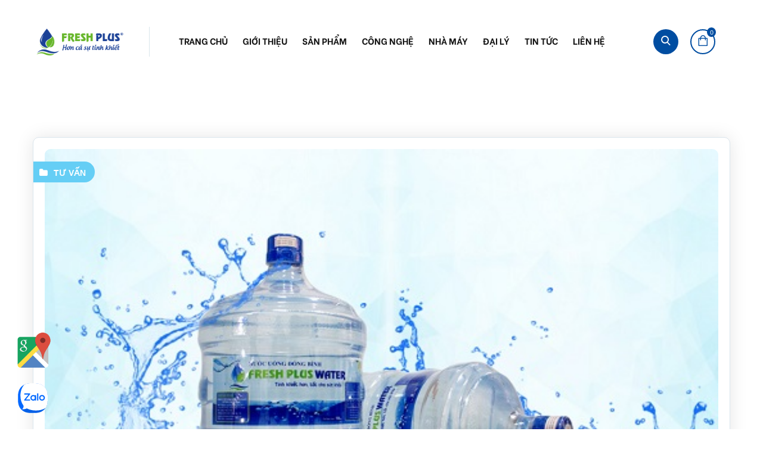

--- FILE ---
content_type: text/html; charset=UTF-8
request_url: https://freshplus.vn/dich-vu-cung-cap-nuoc-uong-tinh-khiet-tai-quan-go-vap-tp-hcm-938.html
body_size: 19802
content:
<!DOCTYPE html>
<html lang="vi" class="no-js no-svg">
<head>
	<meta charset="UTF-8">
		<!-- responsive meta -->
	<meta name="viewport" content="width=device-width, initial-scale=1">
	<!-- For IE -->
    <meta http-equiv="X-UA-Compatible" content="IE=edge">
    <meta name='robots' content='index, follow, max-image-preview:large, max-snippet:-1, max-video-preview:-1' />

<!-- Google Tag Manager for WordPress by gtm4wp.com -->
<script data-cfasync="false" data-pagespeed-no-defer>
	var gtm4wp_datalayer_name = "dataLayer";
	var dataLayer = dataLayer || [];
</script>
<!-- End Google Tag Manager for WordPress by gtm4wp.com -->
	<!-- This site is optimized with the Yoast SEO plugin v22.5 - https://yoast.com/wordpress/plugins/seo/ -->
	<title>Dịch vụ cung cấp nước uống tinh khiết tại quận Gò Vấp Tp. HCM</title>
	<meta name="description" content="Công ty CP nước tinh khiết Fresh Plus là nguồn chuyên cung cấp nước uống tinh khiết đóng chai đảm bảo chất lượng và an toàn vệ sinh thực phẩm." />
	<link rel="canonical" href="https://freshplus.vn/dich-vu-cung-cap-nuoc-uong-tinh-khiet-tai-quan-go-vap-tp-hcm-938.html" />
	<meta property="og:locale" content="vi_VN" />
	<meta property="og:type" content="article" />
	<meta property="og:title" content="Dịch vụ cung cấp nước uống tinh khiết tại quận Gò Vấp Tp. HCM" />
	<meta property="og:description" content="Công ty CP nước tinh khiết Fresh Plus là nguồn chuyên cung cấp nước uống tinh khiết đóng chai đảm bảo chất lượng và an toàn vệ sinh thực phẩm." />
	<meta property="og:url" content="https://freshplus.vn/dich-vu-cung-cap-nuoc-uong-tinh-khiet-tai-quan-go-vap-tp-hcm-938.html" />
	<meta property="og:site_name" content="Fresh Plus" />
	<meta property="article:publisher" content="https://www.facebook.com/SaiGonFreshPlus/" />
	<meta property="article:published_time" content="2018-08-23T03:10:50+00:00" />
	<meta property="article:modified_time" content="2023-09-20T09:54:08+00:00" />
	<meta property="og:image" content="https://freshplus.vn/wp-content/uploads/2018/08/1-binh19lc-avata.jpg" />
	<meta property="og:image:width" content="525" />
	<meta property="og:image:height" content="330" />
	<meta property="og:image:type" content="image/jpeg" />
	<meta name="author" content="Admin198" />
	<meta name="twitter:card" content="summary_large_image" />
	<meta name="twitter:label1" content="Được viết bởi" />
	<meta name="twitter:data1" content="Admin198" />
	<meta name="twitter:label2" content="Ước tính thời gian đọc" />
	<meta name="twitter:data2" content="4 phút" />
	<script type="application/ld+json" class="yoast-schema-graph">{"@context":"https://schema.org","@graph":[{"@type":"Article","@id":"https://freshplus.vn/dich-vu-cung-cap-nuoc-uong-tinh-khiet-tai-quan-go-vap-tp-hcm-938.html#article","isPartOf":{"@id":"https://freshplus.vn/dich-vu-cung-cap-nuoc-uong-tinh-khiet-tai-quan-go-vap-tp-hcm-938.html"},"author":{"name":"Admin198","@id":"https://freshplus.vn/#/schema/person/b0d34782bede235a8e09125f6b3a2164"},"headline":"Dịch vụ cung cấp nước uống tinh khiết tại quận Gò Vấp Tp. HCM","datePublished":"2018-08-23T03:10:50+00:00","dateModified":"2023-09-20T09:54:08+00:00","mainEntityOfPage":{"@id":"https://freshplus.vn/dich-vu-cung-cap-nuoc-uong-tinh-khiet-tai-quan-go-vap-tp-hcm-938.html"},"wordCount":1171,"publisher":{"@id":"https://freshplus.vn/#organization"},"image":{"@id":"https://freshplus.vn/dich-vu-cung-cap-nuoc-uong-tinh-khiet-tai-quan-go-vap-tp-hcm-938.html#primaryimage"},"thumbnailUrl":"https://freshplus.vn/wp-content/uploads/2018/08/1-binh19lc-avata.jpg","articleSection":["Tư vấn"],"inLanguage":"vi"},{"@type":"WebPage","@id":"https://freshplus.vn/dich-vu-cung-cap-nuoc-uong-tinh-khiet-tai-quan-go-vap-tp-hcm-938.html","url":"https://freshplus.vn/dich-vu-cung-cap-nuoc-uong-tinh-khiet-tai-quan-go-vap-tp-hcm-938.html","name":"Dịch vụ cung cấp nước uống tinh khiết tại quận Gò Vấp Tp. HCM","isPartOf":{"@id":"https://freshplus.vn/#website"},"primaryImageOfPage":{"@id":"https://freshplus.vn/dich-vu-cung-cap-nuoc-uong-tinh-khiet-tai-quan-go-vap-tp-hcm-938.html#primaryimage"},"image":{"@id":"https://freshplus.vn/dich-vu-cung-cap-nuoc-uong-tinh-khiet-tai-quan-go-vap-tp-hcm-938.html#primaryimage"},"thumbnailUrl":"https://freshplus.vn/wp-content/uploads/2018/08/1-binh19lc-avata.jpg","datePublished":"2018-08-23T03:10:50+00:00","dateModified":"2023-09-20T09:54:08+00:00","description":"Công ty CP nước tinh khiết Fresh Plus là nguồn chuyên cung cấp nước uống tinh khiết đóng chai đảm bảo chất lượng và an toàn vệ sinh thực phẩm.","breadcrumb":{"@id":"https://freshplus.vn/dich-vu-cung-cap-nuoc-uong-tinh-khiet-tai-quan-go-vap-tp-hcm-938.html#breadcrumb"},"inLanguage":"vi","potentialAction":[{"@type":"ReadAction","target":["https://freshplus.vn/dich-vu-cung-cap-nuoc-uong-tinh-khiet-tai-quan-go-vap-tp-hcm-938.html"]}]},{"@type":"ImageObject","inLanguage":"vi","@id":"https://freshplus.vn/dich-vu-cung-cap-nuoc-uong-tinh-khiet-tai-quan-go-vap-tp-hcm-938.html#primaryimage","url":"https://freshplus.vn/wp-content/uploads/2018/08/1-binh19lc-avata.jpg","contentUrl":"https://freshplus.vn/wp-content/uploads/2018/08/1-binh19lc-avata.jpg","width":525,"height":330},{"@type":"BreadcrumbList","@id":"https://freshplus.vn/dich-vu-cung-cap-nuoc-uong-tinh-khiet-tai-quan-go-vap-tp-hcm-938.html#breadcrumb","itemListElement":[{"@type":"ListItem","position":1,"name":"Trang chủ","item":"https://freshplus.vn/"},{"@type":"ListItem","position":2,"name":"Dịch vụ cung cấp nước uống tinh khiết tại quận Gò Vấp Tp. HCM"}]},{"@type":"WebSite","@id":"https://freshplus.vn/#website","url":"https://freshplus.vn/","name":"Fresh Plus","description":"Tinh Khiết Hơn, Cho Ngày Năng Động","publisher":{"@id":"https://freshplus.vn/#organization"},"potentialAction":[{"@type":"SearchAction","target":{"@type":"EntryPoint","urlTemplate":"https://freshplus.vn/?s={search_term_string}"},"query-input":"required name=search_term_string"}],"inLanguage":"vi"},{"@type":"Organization","@id":"https://freshplus.vn/#organization","name":"FreshPlus","url":"https://freshplus.vn/","logo":{"@type":"ImageObject","inLanguage":"vi","@id":"https://freshplus.vn/#/schema/logo/image/","url":"https://freshplus.vn/wp-content/uploads/2018/01/logo-fresh-plus-02.png","contentUrl":"https://freshplus.vn/wp-content/uploads/2018/01/logo-fresh-plus-02.png","width":819,"height":794,"caption":"FreshPlus"},"image":{"@id":"https://freshplus.vn/#/schema/logo/image/"},"sameAs":["https://www.facebook.com/SaiGonFreshPlus/"]},{"@type":"Person","@id":"https://freshplus.vn/#/schema/person/b0d34782bede235a8e09125f6b3a2164","name":"Admin198","image":{"@type":"ImageObject","inLanguage":"vi","@id":"https://freshplus.vn/#/schema/person/image/","url":"https://secure.gravatar.com/avatar/7f05f10613d086f089ecf42d3d5947ab?s=96&d=mm&r=g","contentUrl":"https://secure.gravatar.com/avatar/7f05f10613d086f089ecf42d3d5947ab?s=96&d=mm&r=g","caption":"Admin198"},"url":"https://freshplus.vn/author/admin198"}]}</script>
	<!-- / Yoast SEO plugin. -->


<link rel='dns-prefetch' href='//fonts.googleapis.com' />
<link rel="alternate" type="application/rss+xml" title="Dòng thông tin Fresh Plus &raquo;" href="https://freshplus.vn/feed" />
<link rel="alternate" type="application/rss+xml" title="Fresh Plus &raquo; Dòng bình luận" href="https://freshplus.vn/comments/feed" />
<script type="text/javascript">
/* <![CDATA[ */
window._wpemojiSettings = {"baseUrl":"https:\/\/s.w.org\/images\/core\/emoji\/15.0.3\/72x72\/","ext":".png","svgUrl":"https:\/\/s.w.org\/images\/core\/emoji\/15.0.3\/svg\/","svgExt":".svg","source":{"concatemoji":"https:\/\/freshplus.vn\/wp-includes\/js\/wp-emoji-release.min.js?ver=45ea4bb2d94865737c6f3cf77cf51a96"}};
/*! This file is auto-generated */
!function(i,n){var o,s,e;function c(e){try{var t={supportTests:e,timestamp:(new Date).valueOf()};sessionStorage.setItem(o,JSON.stringify(t))}catch(e){}}function p(e,t,n){e.clearRect(0,0,e.canvas.width,e.canvas.height),e.fillText(t,0,0);var t=new Uint32Array(e.getImageData(0,0,e.canvas.width,e.canvas.height).data),r=(e.clearRect(0,0,e.canvas.width,e.canvas.height),e.fillText(n,0,0),new Uint32Array(e.getImageData(0,0,e.canvas.width,e.canvas.height).data));return t.every(function(e,t){return e===r[t]})}function u(e,t,n){switch(t){case"flag":return n(e,"\ud83c\udff3\ufe0f\u200d\u26a7\ufe0f","\ud83c\udff3\ufe0f\u200b\u26a7\ufe0f")?!1:!n(e,"\ud83c\uddfa\ud83c\uddf3","\ud83c\uddfa\u200b\ud83c\uddf3")&&!n(e,"\ud83c\udff4\udb40\udc67\udb40\udc62\udb40\udc65\udb40\udc6e\udb40\udc67\udb40\udc7f","\ud83c\udff4\u200b\udb40\udc67\u200b\udb40\udc62\u200b\udb40\udc65\u200b\udb40\udc6e\u200b\udb40\udc67\u200b\udb40\udc7f");case"emoji":return!n(e,"\ud83d\udc26\u200d\u2b1b","\ud83d\udc26\u200b\u2b1b")}return!1}function f(e,t,n){var r="undefined"!=typeof WorkerGlobalScope&&self instanceof WorkerGlobalScope?new OffscreenCanvas(300,150):i.createElement("canvas"),a=r.getContext("2d",{willReadFrequently:!0}),o=(a.textBaseline="top",a.font="600 32px Arial",{});return e.forEach(function(e){o[e]=t(a,e,n)}),o}function t(e){var t=i.createElement("script");t.src=e,t.defer=!0,i.head.appendChild(t)}"undefined"!=typeof Promise&&(o="wpEmojiSettingsSupports",s=["flag","emoji"],n.supports={everything:!0,everythingExceptFlag:!0},e=new Promise(function(e){i.addEventListener("DOMContentLoaded",e,{once:!0})}),new Promise(function(t){var n=function(){try{var e=JSON.parse(sessionStorage.getItem(o));if("object"==typeof e&&"number"==typeof e.timestamp&&(new Date).valueOf()<e.timestamp+604800&&"object"==typeof e.supportTests)return e.supportTests}catch(e){}return null}();if(!n){if("undefined"!=typeof Worker&&"undefined"!=typeof OffscreenCanvas&&"undefined"!=typeof URL&&URL.createObjectURL&&"undefined"!=typeof Blob)try{var e="postMessage("+f.toString()+"("+[JSON.stringify(s),u.toString(),p.toString()].join(",")+"));",r=new Blob([e],{type:"text/javascript"}),a=new Worker(URL.createObjectURL(r),{name:"wpTestEmojiSupports"});return void(a.onmessage=function(e){c(n=e.data),a.terminate(),t(n)})}catch(e){}c(n=f(s,u,p))}t(n)}).then(function(e){for(var t in e)n.supports[t]=e[t],n.supports.everything=n.supports.everything&&n.supports[t],"flag"!==t&&(n.supports.everythingExceptFlag=n.supports.everythingExceptFlag&&n.supports[t]);n.supports.everythingExceptFlag=n.supports.everythingExceptFlag&&!n.supports.flag,n.DOMReady=!1,n.readyCallback=function(){n.DOMReady=!0}}).then(function(){return e}).then(function(){var e;n.supports.everything||(n.readyCallback(),(e=n.source||{}).concatemoji?t(e.concatemoji):e.wpemoji&&e.twemoji&&(t(e.twemoji),t(e.wpemoji)))}))}((window,document),window._wpemojiSettings);
/* ]]> */
</script>
<style id='wp-emoji-styles-inline-css' type='text/css'>

	img.wp-smiley, img.emoji {
		display: inline !important;
		border: none !important;
		box-shadow: none !important;
		height: 1em !important;
		width: 1em !important;
		margin: 0 0.07em !important;
		vertical-align: -0.1em !important;
		background: none !important;
		padding: 0 !important;
	}
</style>
<link rel='stylesheet' id='wp-block-library-css' href='https://freshplus.vn/wp-includes/css/dist/block-library/style.min.css?ver=45ea4bb2d94865737c6f3cf77cf51a96' type='text/css' media='all' />
<style id='wp-block-library-theme-inline-css' type='text/css'>
.wp-block-audio figcaption{color:#555;font-size:13px;text-align:center}.is-dark-theme .wp-block-audio figcaption{color:#ffffffa6}.wp-block-audio{margin:0 0 1em}.wp-block-code{border:1px solid #ccc;border-radius:4px;font-family:Menlo,Consolas,monaco,monospace;padding:.8em 1em}.wp-block-embed figcaption{color:#555;font-size:13px;text-align:center}.is-dark-theme .wp-block-embed figcaption{color:#ffffffa6}.wp-block-embed{margin:0 0 1em}.blocks-gallery-caption{color:#555;font-size:13px;text-align:center}.is-dark-theme .blocks-gallery-caption{color:#ffffffa6}.wp-block-image figcaption{color:#555;font-size:13px;text-align:center}.is-dark-theme .wp-block-image figcaption{color:#ffffffa6}.wp-block-image{margin:0 0 1em}.wp-block-pullquote{border-bottom:4px solid;border-top:4px solid;color:currentColor;margin-bottom:1.75em}.wp-block-pullquote cite,.wp-block-pullquote footer,.wp-block-pullquote__citation{color:currentColor;font-size:.8125em;font-style:normal;text-transform:uppercase}.wp-block-quote{border-left:.25em solid;margin:0 0 1.75em;padding-left:1em}.wp-block-quote cite,.wp-block-quote footer{color:currentColor;font-size:.8125em;font-style:normal;position:relative}.wp-block-quote.has-text-align-right{border-left:none;border-right:.25em solid;padding-left:0;padding-right:1em}.wp-block-quote.has-text-align-center{border:none;padding-left:0}.wp-block-quote.is-large,.wp-block-quote.is-style-large,.wp-block-quote.is-style-plain{border:none}.wp-block-search .wp-block-search__label{font-weight:700}.wp-block-search__button{border:1px solid #ccc;padding:.375em .625em}:where(.wp-block-group.has-background){padding:1.25em 2.375em}.wp-block-separator.has-css-opacity{opacity:.4}.wp-block-separator{border:none;border-bottom:2px solid;margin-left:auto;margin-right:auto}.wp-block-separator.has-alpha-channel-opacity{opacity:1}.wp-block-separator:not(.is-style-wide):not(.is-style-dots){width:100px}.wp-block-separator.has-background:not(.is-style-dots){border-bottom:none;height:1px}.wp-block-separator.has-background:not(.is-style-wide):not(.is-style-dots){height:2px}.wp-block-table{margin:0 0 1em}.wp-block-table td,.wp-block-table th{word-break:normal}.wp-block-table figcaption{color:#555;font-size:13px;text-align:center}.is-dark-theme .wp-block-table figcaption{color:#ffffffa6}.wp-block-video figcaption{color:#555;font-size:13px;text-align:center}.is-dark-theme .wp-block-video figcaption{color:#ffffffa6}.wp-block-video{margin:0 0 1em}.wp-block-template-part.has-background{margin-bottom:0;margin-top:0;padding:1.25em 2.375em}
</style>
<style id='classic-theme-styles-inline-css' type='text/css'>
/*! This file is auto-generated */
.wp-block-button__link{color:#fff;background-color:#32373c;border-radius:9999px;box-shadow:none;text-decoration:none;padding:calc(.667em + 2px) calc(1.333em + 2px);font-size:1.125em}.wp-block-file__button{background:#32373c;color:#fff;text-decoration:none}
</style>
<style id='global-styles-inline-css' type='text/css'>
body{--wp--preset--color--black: #000000;--wp--preset--color--cyan-bluish-gray: #abb8c3;--wp--preset--color--white: #ffffff;--wp--preset--color--pale-pink: #f78da7;--wp--preset--color--vivid-red: #cf2e2e;--wp--preset--color--luminous-vivid-orange: #ff6900;--wp--preset--color--luminous-vivid-amber: #fcb900;--wp--preset--color--light-green-cyan: #7bdcb5;--wp--preset--color--vivid-green-cyan: #00d084;--wp--preset--color--pale-cyan-blue: #8ed1fc;--wp--preset--color--vivid-cyan-blue: #0693e3;--wp--preset--color--vivid-purple: #9b51e0;--wp--preset--color--strong-yellow: #f7bd00;--wp--preset--color--strong-white: #fff;--wp--preset--color--light-black: #242424;--wp--preset--color--very-light-gray: #797979;--wp--preset--color--very-dark-black: #000000;--wp--preset--gradient--vivid-cyan-blue-to-vivid-purple: linear-gradient(135deg,rgba(6,147,227,1) 0%,rgb(155,81,224) 100%);--wp--preset--gradient--light-green-cyan-to-vivid-green-cyan: linear-gradient(135deg,rgb(122,220,180) 0%,rgb(0,208,130) 100%);--wp--preset--gradient--luminous-vivid-amber-to-luminous-vivid-orange: linear-gradient(135deg,rgba(252,185,0,1) 0%,rgba(255,105,0,1) 100%);--wp--preset--gradient--luminous-vivid-orange-to-vivid-red: linear-gradient(135deg,rgba(255,105,0,1) 0%,rgb(207,46,46) 100%);--wp--preset--gradient--very-light-gray-to-cyan-bluish-gray: linear-gradient(135deg,rgb(238,238,238) 0%,rgb(169,184,195) 100%);--wp--preset--gradient--cool-to-warm-spectrum: linear-gradient(135deg,rgb(74,234,220) 0%,rgb(151,120,209) 20%,rgb(207,42,186) 40%,rgb(238,44,130) 60%,rgb(251,105,98) 80%,rgb(254,248,76) 100%);--wp--preset--gradient--blush-light-purple: linear-gradient(135deg,rgb(255,206,236) 0%,rgb(152,150,240) 100%);--wp--preset--gradient--blush-bordeaux: linear-gradient(135deg,rgb(254,205,165) 0%,rgb(254,45,45) 50%,rgb(107,0,62) 100%);--wp--preset--gradient--luminous-dusk: linear-gradient(135deg,rgb(255,203,112) 0%,rgb(199,81,192) 50%,rgb(65,88,208) 100%);--wp--preset--gradient--pale-ocean: linear-gradient(135deg,rgb(255,245,203) 0%,rgb(182,227,212) 50%,rgb(51,167,181) 100%);--wp--preset--gradient--electric-grass: linear-gradient(135deg,rgb(202,248,128) 0%,rgb(113,206,126) 100%);--wp--preset--gradient--midnight: linear-gradient(135deg,rgb(2,3,129) 0%,rgb(40,116,252) 100%);--wp--preset--font-size--small: 10px;--wp--preset--font-size--medium: 20px;--wp--preset--font-size--large: 24px;--wp--preset--font-size--x-large: 42px;--wp--preset--font-size--normal: 15px;--wp--preset--font-size--huge: 36px;--wp--preset--spacing--20: 0.44rem;--wp--preset--spacing--30: 0.67rem;--wp--preset--spacing--40: 1rem;--wp--preset--spacing--50: 1.5rem;--wp--preset--spacing--60: 2.25rem;--wp--preset--spacing--70: 3.38rem;--wp--preset--spacing--80: 5.06rem;--wp--preset--shadow--natural: 6px 6px 9px rgba(0, 0, 0, 0.2);--wp--preset--shadow--deep: 12px 12px 50px rgba(0, 0, 0, 0.4);--wp--preset--shadow--sharp: 6px 6px 0px rgba(0, 0, 0, 0.2);--wp--preset--shadow--outlined: 6px 6px 0px -3px rgba(255, 255, 255, 1), 6px 6px rgba(0, 0, 0, 1);--wp--preset--shadow--crisp: 6px 6px 0px rgba(0, 0, 0, 1);}:where(.is-layout-flex){gap: 0.5em;}:where(.is-layout-grid){gap: 0.5em;}body .is-layout-flex{display: flex;}body .is-layout-flex{flex-wrap: wrap;align-items: center;}body .is-layout-flex > *{margin: 0;}body .is-layout-grid{display: grid;}body .is-layout-grid > *{margin: 0;}:where(.wp-block-columns.is-layout-flex){gap: 2em;}:where(.wp-block-columns.is-layout-grid){gap: 2em;}:where(.wp-block-post-template.is-layout-flex){gap: 1.25em;}:where(.wp-block-post-template.is-layout-grid){gap: 1.25em;}.has-black-color{color: var(--wp--preset--color--black) !important;}.has-cyan-bluish-gray-color{color: var(--wp--preset--color--cyan-bluish-gray) !important;}.has-white-color{color: var(--wp--preset--color--white) !important;}.has-pale-pink-color{color: var(--wp--preset--color--pale-pink) !important;}.has-vivid-red-color{color: var(--wp--preset--color--vivid-red) !important;}.has-luminous-vivid-orange-color{color: var(--wp--preset--color--luminous-vivid-orange) !important;}.has-luminous-vivid-amber-color{color: var(--wp--preset--color--luminous-vivid-amber) !important;}.has-light-green-cyan-color{color: var(--wp--preset--color--light-green-cyan) !important;}.has-vivid-green-cyan-color{color: var(--wp--preset--color--vivid-green-cyan) !important;}.has-pale-cyan-blue-color{color: var(--wp--preset--color--pale-cyan-blue) !important;}.has-vivid-cyan-blue-color{color: var(--wp--preset--color--vivid-cyan-blue) !important;}.has-vivid-purple-color{color: var(--wp--preset--color--vivid-purple) !important;}.has-black-background-color{background-color: var(--wp--preset--color--black) !important;}.has-cyan-bluish-gray-background-color{background-color: var(--wp--preset--color--cyan-bluish-gray) !important;}.has-white-background-color{background-color: var(--wp--preset--color--white) !important;}.has-pale-pink-background-color{background-color: var(--wp--preset--color--pale-pink) !important;}.has-vivid-red-background-color{background-color: var(--wp--preset--color--vivid-red) !important;}.has-luminous-vivid-orange-background-color{background-color: var(--wp--preset--color--luminous-vivid-orange) !important;}.has-luminous-vivid-amber-background-color{background-color: var(--wp--preset--color--luminous-vivid-amber) !important;}.has-light-green-cyan-background-color{background-color: var(--wp--preset--color--light-green-cyan) !important;}.has-vivid-green-cyan-background-color{background-color: var(--wp--preset--color--vivid-green-cyan) !important;}.has-pale-cyan-blue-background-color{background-color: var(--wp--preset--color--pale-cyan-blue) !important;}.has-vivid-cyan-blue-background-color{background-color: var(--wp--preset--color--vivid-cyan-blue) !important;}.has-vivid-purple-background-color{background-color: var(--wp--preset--color--vivid-purple) !important;}.has-black-border-color{border-color: var(--wp--preset--color--black) !important;}.has-cyan-bluish-gray-border-color{border-color: var(--wp--preset--color--cyan-bluish-gray) !important;}.has-white-border-color{border-color: var(--wp--preset--color--white) !important;}.has-pale-pink-border-color{border-color: var(--wp--preset--color--pale-pink) !important;}.has-vivid-red-border-color{border-color: var(--wp--preset--color--vivid-red) !important;}.has-luminous-vivid-orange-border-color{border-color: var(--wp--preset--color--luminous-vivid-orange) !important;}.has-luminous-vivid-amber-border-color{border-color: var(--wp--preset--color--luminous-vivid-amber) !important;}.has-light-green-cyan-border-color{border-color: var(--wp--preset--color--light-green-cyan) !important;}.has-vivid-green-cyan-border-color{border-color: var(--wp--preset--color--vivid-green-cyan) !important;}.has-pale-cyan-blue-border-color{border-color: var(--wp--preset--color--pale-cyan-blue) !important;}.has-vivid-cyan-blue-border-color{border-color: var(--wp--preset--color--vivid-cyan-blue) !important;}.has-vivid-purple-border-color{border-color: var(--wp--preset--color--vivid-purple) !important;}.has-vivid-cyan-blue-to-vivid-purple-gradient-background{background: var(--wp--preset--gradient--vivid-cyan-blue-to-vivid-purple) !important;}.has-light-green-cyan-to-vivid-green-cyan-gradient-background{background: var(--wp--preset--gradient--light-green-cyan-to-vivid-green-cyan) !important;}.has-luminous-vivid-amber-to-luminous-vivid-orange-gradient-background{background: var(--wp--preset--gradient--luminous-vivid-amber-to-luminous-vivid-orange) !important;}.has-luminous-vivid-orange-to-vivid-red-gradient-background{background: var(--wp--preset--gradient--luminous-vivid-orange-to-vivid-red) !important;}.has-very-light-gray-to-cyan-bluish-gray-gradient-background{background: var(--wp--preset--gradient--very-light-gray-to-cyan-bluish-gray) !important;}.has-cool-to-warm-spectrum-gradient-background{background: var(--wp--preset--gradient--cool-to-warm-spectrum) !important;}.has-blush-light-purple-gradient-background{background: var(--wp--preset--gradient--blush-light-purple) !important;}.has-blush-bordeaux-gradient-background{background: var(--wp--preset--gradient--blush-bordeaux) !important;}.has-luminous-dusk-gradient-background{background: var(--wp--preset--gradient--luminous-dusk) !important;}.has-pale-ocean-gradient-background{background: var(--wp--preset--gradient--pale-ocean) !important;}.has-electric-grass-gradient-background{background: var(--wp--preset--gradient--electric-grass) !important;}.has-midnight-gradient-background{background: var(--wp--preset--gradient--midnight) !important;}.has-small-font-size{font-size: var(--wp--preset--font-size--small) !important;}.has-medium-font-size{font-size: var(--wp--preset--font-size--medium) !important;}.has-large-font-size{font-size: var(--wp--preset--font-size--large) !important;}.has-x-large-font-size{font-size: var(--wp--preset--font-size--x-large) !important;}
.wp-block-navigation a:where(:not(.wp-element-button)){color: inherit;}
:where(.wp-block-post-template.is-layout-flex){gap: 1.25em;}:where(.wp-block-post-template.is-layout-grid){gap: 1.25em;}
:where(.wp-block-columns.is-layout-flex){gap: 2em;}:where(.wp-block-columns.is-layout-grid){gap: 2em;}
.wp-block-pullquote{font-size: 1.5em;line-height: 1.6;}
</style>
<link rel='stylesheet' id='contact-form-7-css' href='https://freshplus.vn/wp-content/plugins/contact-form-7/includes/css/styles.css?ver=5.9.3' type='text/css' media='all' />
<link rel='stylesheet' id='woocommerce-layout-css' href='https://freshplus.vn/wp-content/plugins/woocommerce/assets/css/woocommerce-layout.css?ver=8.8.6' type='text/css' media='all' />
<link rel='stylesheet' id='woocommerce-smallscreen-css' href='https://freshplus.vn/wp-content/plugins/woocommerce/assets/css/woocommerce-smallscreen.css?ver=8.8.6' type='text/css' media='only screen and (max-width: 768px)' />
<link rel='stylesheet' id='woocommerce-general-css' href='https://freshplus.vn/wp-content/plugins/woocommerce/assets/css/woocommerce.css?ver=8.8.6' type='text/css' media='all' />
<style id='woocommerce-inline-inline-css' type='text/css'>
.woocommerce form .form-row .required { visibility: visible; }
</style>
<link rel='stylesheet' id='pzf-style-css' href='https://freshplus.vn/wp-content/plugins/button-contact-vr/css/style.css?ver=45ea4bb2d94865737c6f3cf77cf51a96' type='text/css' media='all' />
<link rel='stylesheet' id='ez-toc-css' href='https://freshplus.vn/wp-content/plugins/easy-table-of-contents/assets/css/screen.min.css?ver=2.0.65' type='text/css' media='all' />
<style id='ez-toc-inline-css' type='text/css'>
div#ez-toc-container .ez-toc-title {font-size: 120%;}div#ez-toc-container .ez-toc-title {font-weight: 500;}div#ez-toc-container ul li {font-size: 95%;}div#ez-toc-container ul li {font-weight: 500;}div#ez-toc-container nav ul ul li {font-size: 90%;}
.ez-toc-container-direction {direction: ltr;}.ez-toc-counter ul{counter-reset: item ;}.ez-toc-counter nav ul li a::before {content: counters(item, ".", decimal) ". ";display: inline-block;counter-increment: item;flex-grow: 0;flex-shrink: 0;margin-right: .2em; float: left; }.ez-toc-widget-direction {direction: ltr;}.ez-toc-widget-container ul{counter-reset: item ;}.ez-toc-widget-container nav ul li a::before {content: counters(item, ".", decimal) ". ";display: inline-block;counter-increment: item;flex-grow: 0;flex-shrink: 0;margin-right: .2em; float: left; }
</style>
<link rel='stylesheet' id='aguapure-minified-style-css' href='https://freshplus.vn/wp-content/themes/aguapure/style.css?ver=45ea4bb2d94865737c6f3cf77cf51a96' type='text/css' media='all' />
<link rel='stylesheet' id='animate-css' href='https://freshplus.vn/wp-content/themes/aguapure/assets/css/animate.css?ver=45ea4bb2d94865737c6f3cf77cf51a96' type='text/css' media='all' />
<link rel='stylesheet' id='aos-css' href='https://freshplus.vn/wp-content/themes/aguapure/assets/css/aos.css?ver=45ea4bb2d94865737c6f3cf77cf51a96' type='text/css' media='all' />
<link rel='stylesheet' id='bootstrap-css' href='https://freshplus.vn/wp-content/themes/aguapure/assets/css/bootstrap.min.css?ver=45ea4bb2d94865737c6f3cf77cf51a96' type='text/css' media='all' />
<link rel='stylesheet' id='bootstrap-select-css' href='https://freshplus.vn/wp-content/themes/aguapure/assets/css/bootstrap-select.min.css?ver=45ea4bb2d94865737c6f3cf77cf51a96' type='text/css' media='all' />
<link rel='stylesheet' id='custom-animate-css' href='https://freshplus.vn/wp-content/themes/aguapure/assets/css/custom-animate.css?ver=45ea4bb2d94865737c6f3cf77cf51a96' type='text/css' media='all' />
<link rel='stylesheet' id='jquery-fancybox-css' href='https://freshplus.vn/wp-content/themes/aguapure/assets/css/fancybox.min.css?ver=45ea4bb2d94865737c6f3cf77cf51a96' type='text/css' media='all' />
<link rel='stylesheet' id='flaticon-css' href='https://freshplus.vn/wp-content/themes/aguapure/assets/css/flaticon.css?ver=45ea4bb2d94865737c6f3cf77cf51a96' type='text/css' media='all' />
<link rel='stylesheet' id='font-awesome-css' href='https://freshplus.vn/wp-content/plugins/elementor/assets/lib/font-awesome/css/font-awesome.min.css?ver=4.7.0' type='text/css' media='all' />
<link rel='stylesheet' id='imp-css' href='https://freshplus.vn/wp-content/themes/aguapure/assets/css/imp.css?ver=45ea4bb2d94865737c6f3cf77cf51a96' type='text/css' media='all' />
<link rel='stylesheet' id='jquery-ui-css' href='https://freshplus.vn/wp-content/themes/aguapure/assets/css/jquery-ui.css?ver=45ea4bb2d94865737c6f3cf77cf51a96' type='text/css' media='all' />
<link rel='stylesheet' id='magnific-popup-css' href='https://freshplus.vn/wp-content/themes/aguapure/assets/css/magnific-popup.css?ver=45ea4bb2d94865737c6f3cf77cf51a96' type='text/css' media='all' />
<link rel='stylesheet' id='owl-css' href='https://freshplus.vn/wp-content/themes/aguapure/assets/css/owl.css?ver=45ea4bb2d94865737c6f3cf77cf51a96' type='text/css' media='all' />
<link rel='stylesheet' id='rtl-css' href='https://freshplus.vn/wp-content/themes/aguapure/assets/css/rtl.css?ver=45ea4bb2d94865737c6f3cf77cf51a96' type='text/css' media='all' />
<link rel='stylesheet' id='scrollbar-css' href='https://freshplus.vn/wp-content/themes/aguapure/assets/css/scrollbar.css?ver=45ea4bb2d94865737c6f3cf77cf51a96' type='text/css' media='all' />
<link rel='stylesheet' id='icomoon-css' href='https://freshplus.vn/wp-content/themes/aguapure/assets/css/icomoon.css?ver=45ea4bb2d94865737c6f3cf77cf51a96' type='text/css' media='all' />
<link rel='stylesheet' id='bootstrap-touchspin-css' href='https://freshplus.vn/wp-content/themes/aguapure/assets/css/jquery.bootstrap-touchspin.css?ver=45ea4bb2d94865737c6f3cf77cf51a96' type='text/css' media='all' />
<link rel='stylesheet' id='nice-select-css' href='https://freshplus.vn/wp-content/themes/aguapure/assets/css/nice-select.css?ver=45ea4bb2d94865737c6f3cf77cf51a96' type='text/css' media='all' />
<link rel='stylesheet' id='header-section-css' href='https://freshplus.vn/wp-content/themes/aguapure/assets/css/module-css/header-section.css?ver=45ea4bb2d94865737c6f3cf77cf51a96' type='text/css' media='all' />
<link rel='stylesheet' id='banner-section-css' href='https://freshplus.vn/wp-content/themes/aguapure/assets/css/module-css/banner-section.css?ver=45ea4bb2d94865737c6f3cf77cf51a96' type='text/css' media='all' />
<link rel='stylesheet' id='about-section-css' href='https://freshplus.vn/wp-content/themes/aguapure/assets/css/module-css/about-section.css?ver=45ea4bb2d94865737c6f3cf77cf51a96' type='text/css' media='all' />
<link rel='stylesheet' id='blog-section-css' href='https://freshplus.vn/wp-content/themes/aguapure/assets/css/module-css/blog-section.css?ver=45ea4bb2d94865737c6f3cf77cf51a96' type='text/css' media='all' />
<link rel='stylesheet' id='fact-counter-section-css' href='https://freshplus.vn/wp-content/themes/aguapure/assets/css/module-css/fact-counter-section.css?ver=45ea4bb2d94865737c6f3cf77cf51a96' type='text/css' media='all' />
<link rel='stylesheet' id='faq-section-css' href='https://freshplus.vn/wp-content/themes/aguapure/assets/css/module-css/faq-section.css?ver=45ea4bb2d94865737c6f3cf77cf51a96' type='text/css' media='all' />
<link rel='stylesheet' id='contact-page-css' href='https://freshplus.vn/wp-content/themes/aguapure/assets/css/module-css/contact-page.css?ver=45ea4bb2d94865737c6f3cf77cf51a96' type='text/css' media='all' />
<link rel='stylesheet' id='breadcrumb-section-css' href='https://freshplus.vn/wp-content/themes/aguapure/assets/css/module-css/breadcrumb-section.css?ver=45ea4bb2d94865737c6f3cf77cf51a96' type='text/css' media='all' />
<link rel='stylesheet' id='team-section-css' href='https://freshplus.vn/wp-content/themes/aguapure/assets/css/module-css/team-section.css?ver=45ea4bb2d94865737c6f3cf77cf51a96' type='text/css' media='all' />
<link rel='stylesheet' id='partner-section-css' href='https://freshplus.vn/wp-content/themes/aguapure/assets/css/module-css/partner-section.css?ver=45ea4bb2d94865737c6f3cf77cf51a96' type='text/css' media='all' />
<link rel='stylesheet' id='testimonial-section-css' href='https://freshplus.vn/wp-content/themes/aguapure/assets/css/module-css/testimonial-section.css?ver=45ea4bb2d94865737c6f3cf77cf51a96' type='text/css' media='all' />
<link rel='stylesheet' id='services-section-css' href='https://freshplus.vn/wp-content/themes/aguapure/assets/css/module-css/services-section.css?ver=45ea4bb2d94865737c6f3cf77cf51a96' type='text/css' media='all' />
<link rel='stylesheet' id='footer-section-css' href='https://freshplus.vn/wp-content/themes/aguapure/assets/css/module-css/footer-section.css?ver=45ea4bb2d94865737c6f3cf77cf51a96' type='text/css' media='all' />
<link rel='stylesheet' id='aguapure-main-css' href='https://freshplus.vn/wp-content/themes/aguapure-child/style.css?ver=45ea4bb2d94865737c6f3cf77cf51a96' type='text/css' media='all' />
<link rel='stylesheet' id='aguapure-main-style-css' href='https://freshplus.vn/wp-content/themes/aguapure/assets/css/style.css?ver=45ea4bb2d94865737c6f3cf77cf51a96' type='text/css' media='all' />
<link rel='stylesheet' id='aguapure-custom-css' href='https://freshplus.vn/wp-content/themes/aguapure/assets/css/custom.css?ver=45ea4bb2d94865737c6f3cf77cf51a96' type='text/css' media='all' />
<link rel='stylesheet' id='aguapure-responsive-css' href='https://freshplus.vn/wp-content/themes/aguapure/assets/css/responsive.css?ver=45ea4bb2d94865737c6f3cf77cf51a96' type='text/css' media='all' />
<link rel='stylesheet' id='aguapure-woocommerce-css' href='https://freshplus.vn/wp-content/themes/aguapure/assets/css/woocommerce.css?ver=45ea4bb2d94865737c6f3cf77cf51a96' type='text/css' media='all' />
<link rel='stylesheet' id='aguapure-theme-fonts-css' href='https://fonts.googleapis.com/css?family=Laila%3Awght%40300%3B400%3B500%3B600%3B700%26display%3Dswap%7CBe+Vietnam%3Awght%400%2C100%2C300%2C400%2C500%2C600%2C700%2C800%26display%3Dswap&#038;subset=latin%2Clatin-ext' type='text/css' media='all' />
<link rel='stylesheet' id='js_composer_front-css' href='https://freshplus.vn/wp-content/plugins/js_composer/assets/css/js_composer.min.css?ver=6.9.0' type='text/css' media='all' />
<script type="text/javascript" id="jquery-core-js-extra">
/* <![CDATA[ */
var aguapure_data = {"ajaxurl":"https:\/\/freshplus.vn\/wp-admin\/admin-ajax.php","nonce":"0b33f1791d"};
/* ]]> */
</script>
<script type="text/javascript" src="https://freshplus.vn/wp-includes/js/jquery/jquery.min.js?ver=3.7.1" id="jquery-core-js"></script>
<script type="text/javascript" src="https://freshplus.vn/wp-includes/js/jquery/jquery-migrate.min.js?ver=3.4.1" id="jquery-migrate-js"></script>
<script type="text/javascript" src="https://freshplus.vn/wp-content/plugins/woocommerce/assets/js/jquery-blockui/jquery.blockUI.min.js?ver=2.7.0-wc.8.8.6" id="jquery-blockui-js" data-wp-strategy="defer"></script>
<script type="text/javascript" id="wc-add-to-cart-js-extra">
/* <![CDATA[ */
var wc_add_to_cart_params = {"ajax_url":"\/wp-admin\/admin-ajax.php","wc_ajax_url":"\/?wc-ajax=%%endpoint%%","i18n_view_cart":"Xem gi\u1ecf h\u00e0ng","cart_url":"https:\/\/freshplus.vn\/gio-hang","is_cart":"","cart_redirect_after_add":"no"};
/* ]]> */
</script>
<script type="text/javascript" src="https://freshplus.vn/wp-content/plugins/woocommerce/assets/js/frontend/add-to-cart.min.js?ver=8.8.6" id="wc-add-to-cart-js" data-wp-strategy="defer"></script>
<script type="text/javascript" src="https://freshplus.vn/wp-content/plugins/woocommerce/assets/js/js-cookie/js.cookie.min.js?ver=2.1.4-wc.8.8.6" id="js-cookie-js" defer="defer" data-wp-strategy="defer"></script>
<script type="text/javascript" id="woocommerce-js-extra">
/* <![CDATA[ */
var woocommerce_params = {"ajax_url":"\/wp-admin\/admin-ajax.php","wc_ajax_url":"\/?wc-ajax=%%endpoint%%"};
/* ]]> */
</script>
<script type="text/javascript" src="https://freshplus.vn/wp-content/plugins/woocommerce/assets/js/frontend/woocommerce.min.js?ver=8.8.6" id="woocommerce-js" defer="defer" data-wp-strategy="defer"></script>
<script type="text/javascript" src="https://freshplus.vn/wp-content/plugins/js_composer/assets/js/vendors/woocommerce-add-to-cart.js?ver=6.9.0" id="vc_woocommerce-add-to-cart-js-js"></script>
<link rel="https://api.w.org/" href="https://freshplus.vn/wp-json/" /><link rel="alternate" type="application/json" href="https://freshplus.vn/wp-json/wp/v2/posts/938" /><link rel="alternate" type="application/json+oembed" href="https://freshplus.vn/wp-json/oembed/1.0/embed?url=https%3A%2F%2Ffreshplus.vn%2Fdich-vu-cung-cap-nuoc-uong-tinh-khiet-tai-quan-go-vap-tp-hcm-938.html" />
<link rel="alternate" type="text/xml+oembed" href="https://freshplus.vn/wp-json/oembed/1.0/embed?url=https%3A%2F%2Ffreshplus.vn%2Fdich-vu-cung-cap-nuoc-uong-tinh-khiet-tai-quan-go-vap-tp-hcm-938.html&#038;format=xml" />
<script type='text/javascript' data-cfasync='false'>var _mmunch = {'front': false, 'page': false, 'post': false, 'category': false, 'author': false, 'search': false, 'attachment': false, 'tag': false};_mmunch['post'] = true; _mmunch['postData'] = {"ID":938,"post_name":"dich-vu-cung-cap-nuoc-uong-tinh-khiet-tai-quan-go-vap-tp-hcm","post_title":"D\u1ecbch v\u1ee5 cung c\u1ea5p n\u01b0\u1edbc u\u1ed1ng tinh khi\u1ebft t\u1ea1i qu\u1eadn G\u00f2 V\u1ea5p Tp. HCM","post_type":"post","post_author":"1","post_status":"publish"}; _mmunch['postCategories'] = [{"term_id":1,"name":"T\u01b0 v\u1ea5n","slug":"tu-van","term_group":0,"term_taxonomy_id":1,"taxonomy":"category","description":"&nbsp;\r\n<div id=\"eJOY__extension_root\"><\/div>","parent":0,"count":189,"filter":"raw","cat_ID":1,"category_count":189,"category_description":"&nbsp;\r\n<div id=\"eJOY__extension_root\"><\/div>","cat_name":"T\u01b0 v\u1ea5n","category_nicename":"tu-van","category_parent":0}]; _mmunch['postTags'] = false; _mmunch['postAuthor'] = {"name":"Admin198","ID":1};</script><script data-cfasync="false" src="//a.mailmunch.co/app/v1/site.js" id="mailmunch-script" data-plugin="mc_mm" data-mailmunch-site-id="461434" async></script><!-- Google tag (gtag.js) -->
<script async src="https://www.googletagmanager.com/gtag/js?id=G-TPB21CX9LY"></script>
<script>
  window.dataLayer = window.dataLayer || [];
  function gtag(){dataLayer.push(arguments);}
  gtag('js', new Date());

  gtag('config', 'G-TPB21CX9LY');
</script>

<!-- Google Tag Manager for WordPress by gtm4wp.com -->
<!-- GTM Container placement set to automatic -->
<script data-cfasync="false" data-pagespeed-no-defer type="text/javascript">
	var dataLayer_content = {"pagePostType":"post","pagePostType2":"single-post","pageCategory":["tu-van"],"pagePostAuthor":"Admin198"};
	dataLayer.push( dataLayer_content );
</script>
<script data-cfasync="false">
(function(w,d,s,l,i){w[l]=w[l]||[];w[l].push({'gtm.start':
new Date().getTime(),event:'gtm.js'});var f=d.getElementsByTagName(s)[0],
j=d.createElement(s),dl=l!='dataLayer'?'&l='+l:'';j.async=true;j.src=
'//www.googletagmanager.com/gtm.js?id='+i+dl;f.parentNode.insertBefore(j,f);
})(window,document,'script','dataLayer','GTM-K4F7T8D');
</script>
<!-- End Google Tag Manager for WordPress by gtm4wp.com -->	<noscript><style>.woocommerce-product-gallery{ opacity: 1 !important; }</style></noscript>
	<meta name="generator" content="Elementor 3.21.3; features: e_optimized_assets_loading, e_optimized_css_loading, additional_custom_breakpoints; settings: css_print_method-external, google_font-enabled, font_display-swap">
<meta name="generator" content="Powered by WPBakery Page Builder - drag and drop page builder for WordPress."/>
<link rel="icon" href="https://freshplus.vn/wp-content/uploads/2021/12/cropped-logo-freshplus-water-rut-gon-32x32.png" sizes="32x32" />
<link rel="icon" href="https://freshplus.vn/wp-content/uploads/2021/12/cropped-logo-freshplus-water-rut-gon-192x192.png" sizes="192x192" />
<link rel="apple-touch-icon" href="https://freshplus.vn/wp-content/uploads/2021/12/cropped-logo-freshplus-water-rut-gon-180x180.png" />
<meta name="msapplication-TileImage" content="https://freshplus.vn/wp-content/uploads/2021/12/cropped-logo-freshplus-water-rut-gon-270x270.png" />
		<style type="text/css" id="wp-custom-css">
			.footer-style2 .outer-box{
	margin-top: 0;
}
table {
  border-collapse: collapse;
  border: 2px solid black; 
}
td, th {
  border: 2px solid black;
  padding: 8px;
  text-align: left;
}
section.blog-page-three ul li {
    list-style: disc;
    list-style-position: inside;
}
/*
.wpcf7 {
  display: flex;
  flex-direction: column;
  align-items: center;
}

.wpcf7-form {
  width: 80%; 
  max-width: 500px;
}

.wpcf7-form p {
  margin: 10px 0;
}

.wpcf7-form input[type="text"],
.wpcf7-form input[type="email"],
.wpcf7-form textarea {
  width: 100%;
  padding: 10px;
  border: 1px solid #ccc;
  margin-bottom: 10px;
  border-radius: 5px;
}

.wpcf7-form input[type="submit"] {
  background-color: #004DA1;
  color: white;
  padding: 10px 20px;
  border: none;
  border-radius: 5px;
  cursor: pointer;
}

.wpcf7-response-output {
  margin-top: 20px;
}*/
#google-maps-button-container {
    position: fixed;
    bottom: 100px;
    left: 25px;
    z-index: 999;
}		</style>
		<style type="text/css" title="dynamic-css" class="options-output">h1,.price-table h1 ,.experts-box .main-title h1 ,.soom-info > h1 ,.m-content > h1,.main-title > h1{font-family:'MS Sans Serif', Geneva, sans-serif;font-weight:700;font-style:normal;opacity: 1;visibility: visible;-webkit-transition: opacity 0.24s ease-in-out;-moz-transition: opacity 0.24s ease-in-out;transition: opacity 0.24s ease-in-out;}.wf-loading h1,.wf-loading .price-table h1 ,.wf-loading .experts-box .main-title h1 ,.wf-loading .soom-info > h1 ,.wf-loading .m-content > h1,.wf-loading .main-title > h1{opacity: 0;}.ie.wf-loading h1,.ie.wf-loading .price-table h1 ,.ie.wf-loading .experts-box .main-title h1 ,.ie.wf-loading .soom-info > h1 ,.ie.wf-loading .m-content > h1,.ie.wf-loading .main-title > h1{visibility: hidden;}h2,.rep-meta > h2,.service-meta > h2,.counter-meta > h2 ,.price-table h2,.service-box > h2,.whyus-meta > h2,.touch-form > h2,.category-box > h2,.hover-meta > h2,.exprt-meta > h2,.top-meta > h2,.blog-detail-meta > h2,.banner-meta > h2 ,.banner-info > h2,.tutorial-meta > h2,.complete-contact > h2,.aguapure .blog-detail-meta > h2,.our-process > h2,.video-meta .tutorial-meta > h2,.rep-meta > h2 ,.service-meta > h2{font-family:'MS Sans Serif', Geneva, sans-serif;font-weight:700;font-style:normal;opacity: 1;visibility: visible;-webkit-transition: opacity 0.24s ease-in-out;-moz-transition: opacity 0.24s ease-in-out;transition: opacity 0.24s ease-in-out;}.wf-loading h2,.wf-loading .rep-meta > h2,.wf-loading .service-meta > h2,.wf-loading .counter-meta > h2 ,.wf-loading .price-table h2,.wf-loading .service-box > h2,.wf-loading .whyus-meta > h2,.wf-loading .touch-form > h2,.wf-loading .category-box > h2,.wf-loading .hover-meta > h2,.wf-loading .exprt-meta > h2,.wf-loading .top-meta > h2,.wf-loading .blog-detail-meta > h2,.wf-loading .banner-meta > h2 ,.wf-loading .banner-info > h2,.wf-loading .tutorial-meta > h2,.wf-loading .complete-contact > h2,.wf-loading .aguapure .blog-detail-meta > h2,.wf-loading .our-process > h2,.wf-loading .video-meta .tutorial-meta > h2,.wf-loading .rep-meta > h2 ,.wf-loading .service-meta > h2{opacity: 0;}.ie.wf-loading h2,.ie.wf-loading .rep-meta > h2,.ie.wf-loading .service-meta > h2,.ie.wf-loading .counter-meta > h2 ,.ie.wf-loading .price-table h2,.ie.wf-loading .service-box > h2,.ie.wf-loading .whyus-meta > h2,.ie.wf-loading .touch-form > h2,.ie.wf-loading .category-box > h2,.ie.wf-loading .hover-meta > h2,.ie.wf-loading .exprt-meta > h2,.ie.wf-loading .top-meta > h2,.ie.wf-loading .blog-detail-meta > h2,.ie.wf-loading .banner-meta > h2 ,.ie.wf-loading .banner-info > h2,.ie.wf-loading .tutorial-meta > h2,.ie.wf-loading .complete-contact > h2,.ie.wf-loading .aguapure .blog-detail-meta > h2,.ie.wf-loading .our-process > h2,.ie.wf-loading .video-meta .tutorial-meta > h2,.ie.wf-loading .rep-meta > h2 ,.ie.wf-loading .service-meta > h2{visibility: hidden;}h3,.author-post > h3,.related-videos > h3,.m-content > h3,.s-not-found h3{font-family:'MS Sans Serif', Geneva, sans-serif;font-weight:700;font-style:normal;opacity: 1;visibility: visible;-webkit-transition: opacity 0.24s ease-in-out;-moz-transition: opacity 0.24s ease-in-out;transition: opacity 0.24s ease-in-out;}.wf-loading h3,.wf-loading .author-post > h3,.wf-loading .related-videos > h3,.wf-loading .m-content > h3,.wf-loading .s-not-found h3{opacity: 0;}.ie.wf-loading h3,.ie.wf-loading .author-post > h3,.ie.wf-loading .related-videos > h3,.ie.wf-loading .m-content > h3,.ie.wf-loading .s-not-found h3{visibility: hidden;}h4,.blog-meta > h4,.sidebar .widget-title > h4 ,.banner-info > h4,.result-errors h4{font-family:'MS Sans Serif', Geneva, sans-serif;font-weight:700;font-style:normal;opacity: 1;visibility: visible;-webkit-transition: opacity 0.24s ease-in-out;-moz-transition: opacity 0.24s ease-in-out;transition: opacity 0.24s ease-in-out;}.wf-loading h4,.wf-loading .blog-meta > h4,.wf-loading .sidebar .widget-title > h4 ,.wf-loading .banner-info > h4,.wf-loading .result-errors h4{opacity: 0;}.ie.wf-loading h4,.ie.wf-loading .blog-meta > h4,.ie.wf-loading .sidebar .widget-title > h4 ,.ie.wf-loading .banner-info > h4,.ie.wf-loading .result-errors h4{visibility: hidden;}h5,.widget-title > h5,.baner-data > h5,.m-content > h5{font-family:'MS Sans Serif', Geneva, sans-serif;font-weight:700;font-style:normal;opacity: 1;visibility: visible;-webkit-transition: opacity 0.24s ease-in-out;-moz-transition: opacity 0.24s ease-in-out;transition: opacity 0.24s ease-in-out;}.wf-loading h5,.wf-loading .widget-title > h5,.wf-loading .baner-data > h5,.wf-loading .m-content > h5{opacity: 0;}.ie.wf-loading h5,.ie.wf-loading .widget-title > h5,.ie.wf-loading .baner-data > h5,.ie.wf-loading .m-content > h5{visibility: hidden;}h6,.comment-titles h6{font-family:'MS Sans Serif', Geneva, sans-serif;font-weight:700;font-style:normal;opacity: 1;visibility: visible;-webkit-transition: opacity 0.24s ease-in-out;-moz-transition: opacity 0.24s ease-in-out;transition: opacity 0.24s ease-in-out;}.wf-loading h6,.wf-loading .comment-titles h6{opacity: 0;}.ie.wf-loading h6,.ie.wf-loading .comment-titles h6{visibility: hidden;}p,.about > p,.serv-caro li p ,.counter-meta > p,.funfacts > li > p,.price-table p ,.testimonials li p,.ser-meta > p,.whyus-meta > p ,.touch-form > p ,.category-box > p,.experts-box .experts-box > p,.blog-detail-meta > p,.banner-meta > p,.author-post > p,.commenter-meta > p ,.times > li p,.complete-contact > p,.xyz > p,.error-page > p,.project-deta .blog-detail-meta > p ,.ziehharmonika > div p,.download-box ul li p,.soom-info > p ,.countdown > li > p,.s-not-found > p,.about > p,.serv-caro li p{font-family:Arial, Helvetica, sans-serif;font-weight:normal;font-style:normal;color:#3a3a3a;opacity: 1;visibility: visible;-webkit-transition: opacity 0.24s ease-in-out;-moz-transition: opacity 0.24s ease-in-out;transition: opacity 0.24s ease-in-out;}.wf-loading p,.wf-loading .about > p,.wf-loading .serv-caro li p ,.wf-loading .counter-meta > p,.wf-loading .funfacts > li > p,.wf-loading .price-table p ,.wf-loading .testimonials li p,.wf-loading .ser-meta > p,.wf-loading .whyus-meta > p ,.wf-loading .touch-form > p ,.wf-loading .category-box > p,.wf-loading .experts-box .experts-box > p,.wf-loading .blog-detail-meta > p,.wf-loading .banner-meta > p,.wf-loading .author-post > p,.wf-loading .commenter-meta > p ,.wf-loading .times > li p,.wf-loading .complete-contact > p,.wf-loading .xyz > p,.wf-loading .error-page > p,.wf-loading .project-deta .blog-detail-meta > p ,.wf-loading .ziehharmonika > div p,.wf-loading .download-box ul li p,.wf-loading .soom-info > p ,.wf-loading .countdown > li > p,.wf-loading .s-not-found > p,.wf-loading .about > p,.wf-loading .serv-caro li p{opacity: 0;}.ie.wf-loading p,.ie.wf-loading .about > p,.ie.wf-loading .serv-caro li p ,.ie.wf-loading .counter-meta > p,.ie.wf-loading .funfacts > li > p,.ie.wf-loading .price-table p ,.ie.wf-loading .testimonials li p,.ie.wf-loading .ser-meta > p,.ie.wf-loading .whyus-meta > p ,.ie.wf-loading .touch-form > p ,.ie.wf-loading .category-box > p,.ie.wf-loading .experts-box .experts-box > p,.ie.wf-loading .blog-detail-meta > p,.ie.wf-loading .banner-meta > p,.ie.wf-loading .author-post > p,.ie.wf-loading .commenter-meta > p ,.ie.wf-loading .times > li p,.ie.wf-loading .complete-contact > p,.ie.wf-loading .xyz > p,.ie.wf-loading .error-page > p,.ie.wf-loading .project-deta .blog-detail-meta > p ,.ie.wf-loading .ziehharmonika > div p,.ie.wf-loading .download-box ul li p,.ie.wf-loading .soom-info > p ,.ie.wf-loading .countdown > li > p,.ie.wf-loading .s-not-found > p,.ie.wf-loading .about > p,.ie.wf-loading .serv-caro li p{visibility: hidden;}</style><noscript><style> .wpb_animate_when_almost_visible { opacity: 1; }</style></noscript></head>


<body data-rsssl=1 class="post-template-default single single-post postid-938 single-format-standard wp-custom-logo theme-aguapure woocommerce-no-js menu-layer wpb-js-composer js-comp-ver-6.9.0 vc_responsive elementor-default elementor-kit-3916"> 

    

<div class="boxed_wrapper ltr">

    <!-- Preloader 
    <div class="loader-wrap">
        <div class="preloader"><div class="preloader-close">Preloader Close</div></div>
        <div class="layer layer-one"><span class="overlay"></span></div>
        <div class="layer layer-two"><span class="overlay"></span></div>        
        <div class="layer layer-three"><span class="overlay"></span></div>        
    </div>-->
    
    <!-- page-direction -->
    <div class="page_direction">
        <div class="demo-rtl direction_switch"><button class="rtl">RTL</button></div>
        <div class="demo-ltr direction_switch"><button class="ltr">LTR</button></div>
    </div>
    <!-- page-direction end -->
    
    
    <!-- Main header-->
    <header class="main-header header-style-two">
    	        <!--Start Header--> 
        <div class="header-style2">
            <div class="auto-container">
                <div class="outer-box">
    
                    <div class="header-left--style2">
                        <div class="logo">
                            <a href="https://freshplus.vn/" title="Fresh Plus"><img src="https://freshplus.vn/wp-content/uploads/2021/12/cropped-logo-freshplus-water-khong-vien.png" alt="logo" style=" width:150px;" /></a>                        </div>
                        <div class="space-box3"></div>
                        <div class="nav-outer style1 clearfix">
                            <!--Mobile Navigation Toggler-->
                            <div class="mobile-nav-toggler">
                                <div class="inner">
                                    <span class="icon-bar"></span>
                                    <span class="icon-bar"></span>
                                    <span class="icon-bar"></span>
                                </div>
                            </div>
                            <!-- Main Menu -->
                            <nav class="main-menu style1 navbar-expand-md navbar-light">
                                <div class="collapse navbar-collapse show clearfix" id="navbarSupportedContent">
                                    <ul class="navigation clearfix">
                                        <li id="menu-item-46" class="menu-item menu-item-type-custom menu-item-object-custom menu-item-46"><a title="Trang chủ" href="/" class="hvr-underline-from-left1" data-scroll data-options="easing: easeOutQuart">Trang chủ</a></li>
<li id="menu-item-647" class="menu-item menu-item-type-post_type menu-item-object-page menu-item-647"><a title="Giới thiệu" href="https://freshplus.vn/gioi-thieu" class="hvr-underline-from-left1" data-scroll data-options="easing: easeOutQuart">Giới thiệu</a></li>
<li id="menu-item-665" class="menu-item menu-item-type-post_type menu-item-object-page menu-item-665"><a title="Sản phẩm" href="https://freshplus.vn/san-pham" class="hvr-underline-from-left1" data-scroll data-options="easing: easeOutQuart">Sản phẩm</a></li>
<li id="menu-item-646" class="menu-item menu-item-type-post_type menu-item-object-page menu-item-646"><a title="Công nghệ" href="https://freshplus.vn/cong-nghe" class="hvr-underline-from-left1" data-scroll data-options="easing: easeOutQuart">Công nghệ</a></li>
<li id="menu-item-645" class="menu-item menu-item-type-post_type menu-item-object-page menu-item-645"><a title="Nhà máy" href="https://freshplus.vn/nha-may" class="hvr-underline-from-left1" data-scroll data-options="easing: easeOutQuart">Nhà máy</a></li>
<li id="menu-item-2356" class="menu-item menu-item-type-post_type menu-item-object-page menu-item-2356"><a title="Đại lý" href="https://freshplus.vn/dai-ly" class="hvr-underline-from-left1" data-scroll data-options="easing: easeOutQuart">Đại lý</a></li>
<li id="menu-item-74" class="menu-item menu-item-type-taxonomy menu-item-object-category current-post-ancestor current-menu-parent current-post-parent menu-item-74"><a title="Tin tức" href="https://freshplus.vn/tu-van" class="hvr-underline-from-left1" data-scroll data-options="easing: easeOutQuart">Tin tức</a></li>
<li id="menu-item-4444" class="menu-item menu-item-type-post_type menu-item-object-page menu-item-4444"><a title="Liên hệ" href="https://freshplus.vn/lien-he" class="hvr-underline-from-left1" data-scroll data-options="easing: easeOutQuart">Liên hệ</a></li>
                                    </ul>
                                </div>
                            </nav>                        
                            <!-- Main Menu End-->
                        </div>
                    </div>
    
                    <div class="header-right--style2">
                                                <div class="serach-button-style1">
                            <button type="button" class="search-toggler"><i class="icon-search"></i></button>
                        </div>
                                                
                                                                        <div class="space-box2"></div>
                        <div class="shopping-cart-box">
                            <a href="https://freshplus.vn/gio-hang"><i class="icon-shopping-bag"></i><span class="count">0</span></a>
                        </div>
                                                
                                                
                                                <div class="space-box2"></div>
                        <div class="header-social-link-1">
                            <div class="social-link">
                                <ul class="clearfix">
                                                                    </ul>
                            </div>    
                        </div>
    					                    </div> 
    
                </div>
            </div>    
        </div> 
        <!--End header-->
    
        <!--Sticky Header-->
        <div class="sticky-header">
            <div class="container">
                <div class="clearfix">
                    <!--Logo-->
                    <div class="logo float-left">
                        <a href="https://freshplus.vn/" title="Fresh Plus"><img src="https://freshplus.vn/wp-content/uploads/2021/12/cropped-logo-freshplus-water-khong-vien.png" alt="logo" style=" width:150px;" /></a>                    </div>
                    <!--Right Col-->
                    <div class="right-col float-right">
                        <!-- Main Menu -->
                        <nav class="main-menu clearfix">
                        <!--Keep This Empty / Menu will come through Javascript-->
                        </nav>   
                    </div>
                </div>
            </div>
        </div>
        <!--End Sticky Header-->
        
        <!-- Mobile Menu  -->
        <div class="mobile-menu">
            <div class="menu-backdrop"></div>
            <div class="close-btn"><span class="icon fa fa-times-circle"></span></div>
            <nav class="menu-box">
                <div class="nav-logo"><a href="https://freshplus.vn/" title="Fresh Plus"><img src="https://freshplus.vn/wp-content/uploads/2021/12/cropped-logo-freshplus-water-khong-vien.png" alt="logo" style=" width:150px;" /></a></div>
                <div class="menu-outer"><!--Here Menu Will Come Automatically Via Javascript / Same Menu as in Header--></div>
                <!--Social Links-->
                                <div class="social-links">
                    <ul class="clearfix">
                                            </ul>
                </div>
                            </nav>
        </div>
        <!-- End Mobile Menu --> 
    </header>
    
    
        <!-- search-popup -->
    <div id="search-popup" class="search-popup">
        <div class="close-search"><i class="icon-close"></i></div>
        <div class="popup-inner">
            <div class="overlay-layer"></div>
            <div class="search-form">
                <form method="get" action="https://freshplus.vn/">
    <div class="form-group">
        <fieldset>
            <input type="search" class="form-control" name="s" value="" placeholder="Search Here" required >
            <input type="submit" value="Search Now!" class="theme-btn style-four">
        </fieldset>
    </div>
</form>            </div>
        </div>
    </div>
    <!-- search-popup end -->
    	
	
<!--Start Blog Details Area-->
<section class="blog-details-area">
    <div class="container">
        <div class="row text-right-rtl">
        	            <div class="content-side col-xs-12 col-sm-12 col-md-12">
            	
								
                <div class="blog-details-content">
                	
                    <div class="thm-unit-test">    
                        
                        <div class="single-blog-style1 single-blog-style3">
                                                        <div class="img-holder">
                                <div class="inner">
                                    <img fetchpriority="high" width="525" height="330" src="https://freshplus.vn/wp-content/uploads/2018/08/1-binh19lc-avata.jpg" class="attachment-aguapure_1170x440 size-aguapure_1170x440 wp-post-image" alt="" decoding="async" srcset="https://freshplus.vn/wp-content/uploads/2018/08/1-binh19lc-avata.jpg 525w, https://freshplus.vn/wp-content/uploads/2018/08/1-binh19lc-avata-300x189.jpg 300w, https://freshplus.vn/wp-content/uploads/2018/08/1-binh19lc-avata-232x146.jpg 232w, https://freshplus.vn/wp-content/uploads/2018/08/1-binh19lc-avata-50x31.jpg 50w, https://freshplus.vn/wp-content/uploads/2018/08/1-binh19lc-avata-119x75.jpg 119w" sizes="(max-width: 525px) 100vw, 525px" />                                </div>
                                                                <div class="categories">
                                    <h6><i class="fa fa-folder"></i><a href="https://freshplus.vn/tu-van" rel="category tag">Tư vấn</a></h6>
                                </div>
                                                            </div>
                                                        
                            <div class="text-holder">
                                <div class="meta-box">
                                    <ul class="meta-info">
                                        <li><i class="fa fa-calendar" aria-hidden="true"></i> 23/08/2018</li>										                                                                            </ul>
                                </div>
                            </div> 
                        </div>
                        
                        <div class="text">
							<div class='mailmunch-forms-before-post' style='display: none !important;'></div><div class="vc_row wpb_row vc_row-fluid"><div class="wpb_column vc_column_container vc_col-sm-6"><div class="vc_column-inner"><div class="wpb_wrapper">
	<div class="wpb_text_column wpb_content_element " >
		<div class="wpb_wrapper">
			<h1><span style="font-size: 24pt;">Dịch vụ cung cấp nước uống tinh khiết tại quận Gò Vấp Tp. HCM</span></h1>
<p style="text-align: justify;">Công ty CP nước tinh khiết Fresh Plus là nguồn chuyên <strong>cung cấp nước uống tinh khiết</strong> đóng chai với các dung tích 350ml, 500ml, bình 20 lít đảm bảo chất lượng và an toàn vệ sinh thực phẩm.</p>
<p style="text-align: justify;">Với quy trình và công nghệ hiện đại, tự động khép kín, sử dụng công nghệ xử lý nước tiên tiến nhất của Hoa Kỳ (RO), tiệt trùng bằng Ozone và sử dụng nguồn nước từ Thủy Cục, Fresh Plus luôn tạo ra những sản phẩm <a href="https://freshplus.vn/" target="_blank" rel="noopener">nước tinh khiết chất lượng</a>, an toàn cho sức khỏe cộng đồng và đã đạt chứng nhận theo tiêu chuẩn QUATEST3 của Bộ Y Tế.</p>
<p style="text-align: justify;">Hiện nay, trong quá trình mở rộng kênh phân phối và phát triển mô hình giao nước uống tận nhà quận Gò Vấp, Công ty Fresh Plus mong muốn được hợp tác với các đại lý giao nước uống tận nhà trên địa bàn quận Gò Vấp, với mục tiêu đưa sản phẩm nước uống tinh khiết Fresh Plus của công ty tiếp cận với khách hàng trên địa bàn quận Gò Vấp một cách dễ dàng nhất có thể.</p>
<p style="text-align: justify;">Công ty Fresh Plus luôn tự tin là nguồn <strong>cung cấp nước uống tinh khiết</strong> uy tín và có trách nhiệm với sản phẩm của mình, đảm bảo chất lượng cũng như số lượng đầu vào cho các đại lý giao nước uống tận nhà quận Gò Vấp, đáp ứng được bất kì nhu cầu nào của khách về nước uống tinh khiết, tránh nguy cơ gặp phải hàng giả, hàng kém chất lượng.</p>
<p style="text-align: justify;">Thời gian qua, Fresh Plus đã không ngừng nỗ lực phát triển và ngày một nâng cao chất lượng sản phẩm của mình cũng như dịch vụ giao nước uống tận nhà của các đại lý. Từ đó Fresh Plus đã đang và sẽ tạo được vị trí đứng vững chắc trong lòng khách hàng. Với sự cố gắng của toàn thể công ty, chúng tôi rất vui mừng vì ngày càng có cơ hội cộng tác với các khách hàng lớn như: Nhà hàng Hoàng Thành (đường Mai Xuan Thưởng, TP.Nha Trang), Nhà hàng Hồng Phát (đường Phạm Văn Đồng), Công ty VIN Team Building – Quận 1), Hê Thống Yamaha Town Long Thành Đạt (Phan Văn Trị, Quận Gò Vấp, TP.HCM), Chuỗi siêu thị Thế Giới Di Động Quận 7 và Quận 4, Khách sạn Cà Ty TP.Phan Thiết, Công ty du lịch Tân Bảy Sắc Cầu Vồng (Phan Văn Trị, Quận Gò Vấp, TP.HCM), Công ty du lịch Okela Tour (Quận 3, TP.HCM), Công ty du lịch Vietjet (Quận 1, TP.HCM), Công ty du lịch Vitago (Quận 1, TP.HCM). Và rất nhiều đối tác, khách hàng khác.</p>
<p style="text-align: justify;">Công ty CP nước tinh khiết Fresh Plus là công ty chuyên <strong>cung cấp nước uống tinh khiết</strong> đóng chai trên toàn quốc với mức giá phải chăng, dịch vụ giao nước uống tận nhà miễn phí tận nơi, nhanh chóng cùng chất lượng sản phẩm tốt vượt ngoài mong đợi. Sự ủng hộ, tin yêu của quý khách hàng luôn luôn là động lực để Công ty nước tinh khiết Fresh Plus phát triển ngày một tốt hơn, hoàn thiện sản phẩm của mình hơn. Ngoài ra, chúng tôi còn có dịch vụ hỗ trợ in ấn, dán nhãn hàng riêng cho các đối tác và còn nhiều ưu đãi hấp dẫn khác đối với khách hàng mua sản phẩm với số lượng lớn. Chúng tôi hy vọng sẽ có thêm nhiều cơ hội hợp tác với quý khách hàng để mang đến những sản phẩm chất lượng và an toàn cho sức khỏe của quý khách!</p>
<div class='mailmunch-forms-in-post-middle' style='display: none !important;'></div>
<p style="text-align: justify;">Từ những lý do nêu trên, quý khách có nhu cầu hợp tác với công ty Fresh Plus làm đại lý nước uống tinh khiết vui lòng liên hệ:<br />
CÔNG TY CP NƯỚC TINH KHIẾT FRESH PLUS<br />
Địa chỉ: 1394/1C đường An Phú Đông, P. An Phú Đông, Quận 12, Tp.HCM<br />
Điện thoại: (028) 7300 5339<br />
Mail: kinhdoanh@freshplus.vn. Website: www.freshplus.vn</p>
<p>Xem thêm: <a href="https://freshplus.vn/nhung-loai-thuc-uong-nen-va-khong-nen-uong-sau-khi-di-nang-ve-926.html" target="_blank" rel="noopener">Những loại thức uống nên và không nên uống sau khi đi nắng về</a> | <a href="https://freshplus.vn/san-pham/nuoc-dong-binh-19l" target="_blank" rel="noopener">nước uống đóng bình 19 lít</a></p>
<p style="text-align: right;">Fresh Plus</p>

		</div>
	</div>
</div></div></div><div class="wpb_column vc_column_container vc_col-sm-6"><div class="vc_column-inner"><div class="wpb_wrapper">
	<div  class="wpb_single_image wpb_content_element vc_align_left">
		
		<figure class="wpb_wrapper vc_figure">
			<div class="vc_single_image-wrapper   vc_box_border_grey"><img decoding="async" width="800" height="529" src="https://freshplus.vn/wp-content/uploads/2018/08/1-binh19lc-avata-2.jpg" class="vc_single_image-img attachment-full" alt="" title="1-binh19lc avata (2)" srcset="https://freshplus.vn/wp-content/uploads/2018/08/1-binh19lc-avata-2.jpg 800w, https://freshplus.vn/wp-content/uploads/2018/08/1-binh19lc-avata-2-600x397.jpg 600w, https://freshplus.vn/wp-content/uploads/2018/08/1-binh19lc-avata-2-300x198.jpg 300w, https://freshplus.vn/wp-content/uploads/2018/08/1-binh19lc-avata-2-768x508.jpg 768w, https://freshplus.vn/wp-content/uploads/2018/08/1-binh19lc-avata-2-221x146.jpg 221w, https://freshplus.vn/wp-content/uploads/2018/08/1-binh19lc-avata-2-50x33.jpg 50w, https://freshplus.vn/wp-content/uploads/2018/08/1-binh19lc-avata-2-113x75.jpg 113w" sizes="(max-width: 800px) 100vw, 800px" /></div>
		</figure>
	</div>

	<div  class="wpb_single_image wpb_content_element vc_align_left">
		
		<figure class="wpb_wrapper vc_figure">
			<div class="vc_single_image-wrapper   vc_box_border_grey"><img decoding="async" width="800" height="525" src="https://freshplus.vn/wp-content/uploads/2018/08/Xuong_07.jpg" class="vc_single_image-img attachment-full" alt="" title="Xuong_07" srcset="https://freshplus.vn/wp-content/uploads/2018/08/Xuong_07.jpg 800w, https://freshplus.vn/wp-content/uploads/2018/08/Xuong_07-600x394.jpg 600w, https://freshplus.vn/wp-content/uploads/2018/08/Xuong_07-300x197.jpg 300w, https://freshplus.vn/wp-content/uploads/2018/08/Xuong_07-768x504.jpg 768w, https://freshplus.vn/wp-content/uploads/2018/08/Xuong_07-222x146.jpg 222w, https://freshplus.vn/wp-content/uploads/2018/08/Xuong_07-50x33.jpg 50w, https://freshplus.vn/wp-content/uploads/2018/08/Xuong_07-114x75.jpg 114w" sizes="(max-width: 800px) 100vw, 800px" /></div>
		</figure>
	</div>

	<div  class="wpb_single_image wpb_content_element vc_align_left">
		
		<figure class="wpb_wrapper vc_figure">
			<div class="vc_single_image-wrapper   vc_box_border_grey"><img loading="lazy" decoding="async" width="800" height="529" src="https://freshplus.vn/wp-content/uploads/2018/08/ppt.fw_.png" class="vc_single_image-img attachment-full" alt="" title="ppt.fw" srcset="https://freshplus.vn/wp-content/uploads/2018/08/ppt.fw_.png 800w, https://freshplus.vn/wp-content/uploads/2018/08/ppt.fw_-600x397.png 600w, https://freshplus.vn/wp-content/uploads/2018/08/ppt.fw_-300x198.png 300w, https://freshplus.vn/wp-content/uploads/2018/08/ppt.fw_-768x508.png 768w, https://freshplus.vn/wp-content/uploads/2018/08/ppt.fw_-221x146.png 221w, https://freshplus.vn/wp-content/uploads/2018/08/ppt.fw_-50x33.png 50w, https://freshplus.vn/wp-content/uploads/2018/08/ppt.fw_-113x75.png 113w" sizes="(max-width: 800px) 100vw, 800px" /></div>
		</figure>
	</div>
</div></div></div></div><div class="vc_row wpb_row vc_row-fluid"><div class="wpb_column vc_column_container vc_col-sm-12"><div class="vc_column-inner"><div class="wpb_wrapper">
	<div class="wpb_text_column wpb_content_element " >
		<div class="wpb_wrapper">
			
		</div>
	</div>
</div></div></div></div>
<div class='mailmunch-forms-after-post' style='display: none !important;'></div>                            <div class="clearfix"></div>
                                                    </div>
                        
						                        <div class="tag-social-share-box">
                                                        
                            							<div class="post-social-share">
    <div class="title">
        <h3>Share:</h3>
    </div>
    <div class="social-link">
        <ul>
    
			            <li><a href="http://www.facebook.com/sharer.php?u=https://freshplus.vn/dich-vu-cung-cap-nuoc-uong-tinh-khiet-tai-quan-go-vap-tp-hcm-938.html" target="_blank"><i class="fa fa-facebook-f"></i></a></li>
                    
                        <li><a href="https://twitter.com/share?url=https://freshplus.vn/dich-vu-cung-cap-nuoc-uong-tinh-khiet-tai-quan-go-vap-tp-hcm-938.html&text=dich-vu-cung-cap-nuoc-uong-tinh-khiet-tai-quan-go-vap-tp-hcm" target="_blank"><i class="fa fa-twitter"></i></a></li>
                    
                        <li><a href="http://www.linkedin.com/shareArticle?url=https://freshplus.vn/dich-vu-cung-cap-nuoc-uong-tinh-khiet-tai-quan-go-vap-tp-hcm-938.html&title=dich-vu-cung-cap-nuoc-uong-tinh-khiet-tai-quan-go-vap-tp-hcm"><i class="fa fa-linkedin"></i></a></li>
                    
                        <li><a href="https://pinterest.com/pin/create/bookmarklet/?url=https://freshplus.vn/dich-vu-cung-cap-nuoc-uong-tinh-khiet-tai-quan-go-vap-tp-hcm-938.html&description=dich-vu-cung-cap-nuoc-uong-tinh-khiet-tai-quan-go-vap-tp-hcm"><i class="fa fa-pinterest"></i></a></li>
                    
                    
                    
                    
        </ul>
	</div>
</div>
                        	                             
                        </div>
                                                
                                                <div class="blog-prev-next-option">
                                                        <div class="single-box left">
                                <p><a href="https://freshplus.vn/nhung-loai-thuc-uong-nen-va-khong-nen-uong-sau-khi-di-nang-ve-926.html"><span class="icon-right-arrow-1"></span> Prev Post</a></p>
                                <h2><a href="https://freshplus.vn/nhung-loai-thuc-uong-nen-va-khong-nen-uong-sau-khi-di-nang-ve-926.html">Những loại thức uống nên và không nên uống sau khi đi nắng về</a></h2>
                            </div>
                                                        
                                                        <div class="single-box right">
                                <p><a href="https://freshplus.vn/fresh-plus-top-100-san-pham-dich-vu-tot-nhat-vi-nguoi-tieu-dung-946.html">Next Post <span class="icon-right-arrow-1"></span></a></p>
                                <h2><a href="https://freshplus.vn/fresh-plus-top-100-san-pham-dich-vu-tot-nhat-vi-nguoi-tieu-dung-946.html">Fresh Plus - Top 100 sản phẩm, dịch vụ tốt nhất vì người tiêu dùng 2018</a></h2>    
                            </div>
                                                    </div>
                                                
                                                
                        <!--End post-details-->
                                            
                	</div>
					<!--End thm-unit-test-->
                </div>
                <!--End blog-content-->
				                
            </div>
        	        </div>
    </div>
</section>
<!--End blog area--> 


	<div class="clearfix"></div>

		
    <!--Start footer Style2 area -->  
    <footer class="footer-style2-area">
        <!--Start Footer-->
        <div class="footer-style2">
            <div class="auto-container">
                <div class="outer-box">
                    
					                    <div class="row text-right-rtl">
                        <div class="widget_text col-xl-4 col-lg-6 col-md-6 col-sm-12 wow animated fadeInUp"><div id="custom_html-5" class="widget_text footer-widget single-footer-widget single-footer-widget-style2 widget_custom_html"><div class="textwidget custom-html-widget"><style>
  body {
    font-family: Arial, sans-serif;
    padding: 20px;
  }
  .logo {
    max-width: 300px;
  }
  .info-container {
    margin-top: 20px;
  }
  .info {
    margin-bottom: 10px;
  }
</style>
<a href="https://freshplus.vn" target="_blank" rel="noopener">
	<img src="https://freshplus.vn/wp-content/uploads/2021/12/cropped-logo-freshplus-water-khong-vien.png" alt="Logo FreshPlus" class="logo">
</a>

<div class="info-container">
	<div class="info"><strong>CÔNG TY CỔ PHẦN NƯỚC TINH KHIẾT SÀI GÒN FRESH PLUS</strong> 
	</div>
	<div class="info"><strong>Mã số doanh nghiệp:</strong> 0314752963 </div>
	<div class="info"><strong>Địa chỉ:</strong> 1394 Nguyễn Thị Nhuần, An Phú Đông, Quận 12, Thành phố Hồ Chí Minh </div>
	<div class="info"><strong>Mail:</strong> kinhdoanh@freshplus.vn</div>
		<div class="info"><strong>Điện thoại:</strong> 086 6666 098 - 0907 6666 98 </div>

    <a href="https://www.facebook.com/SaiGonFreshPlus" target="_blank" id="facebook-icon-link" rel="noopener">
        <img src="https://freshplus.vn/wp-content/uploads/2023/11/icon-fb.png" alt="Facebook" width="30" height="30">
    </a>
    <a href="https://www.dmca.com/Protection/Status.aspx?ID=08697bd3-bfdd-4e33-8fb6-4dc1189d0703&refurl=https://freshplus.vn/" target="_blank" id="dmca-icon-link" rel="noopener">
        <img src="https://images.dmca.com/Badges/dmca-badge-w100-5x1-04.png" alt="DMCA" width="120" height="120">
    </a>
</div></div></div></div><div class="col-xl-4 col-lg-6 col-md-6 col-sm-12 wow animated fadeInUp"><div id="nav_menu-5" class="footer-widget single-footer-widget single-footer-widget-style2 widget_nav_menu"><div class="title"><h3>Thông Tin</h3><div class="decor"></div></div><div class="menu-thong-tin-container"><ul id="menu-thong-tin" class="menu"><li id="menu-item-4317" class="menu-item menu-item-type-post_type menu-item-object-page menu-item-4317"><a href="https://freshplus.vn/san-pham">Sản phẩm</a></li>
<li id="menu-item-4318" class="menu-item menu-item-type-post_type menu-item-object-page menu-item-4318"><a href="https://freshplus.vn/cong-nghe">Công nghệ</a></li>
<li id="menu-item-4319" class="menu-item menu-item-type-post_type menu-item-object-page menu-item-4319"><a href="https://freshplus.vn/nha-may">Nhà máy</a></li>
<li id="menu-item-4320" class="menu-item menu-item-type-post_type menu-item-object-page menu-item-4320"><a href="https://freshplus.vn/hop-tac">Hợp tác</a></li>
<li id="menu-item-4321" class="menu-item menu-item-type-taxonomy menu-item-object-category menu-item-4321"><a href="https://freshplus.vn/khach-hang">Khách Hàng Tiêu Biểu</a></li>
<li id="menu-item-4322" class="menu-item menu-item-type-post_type menu-item-object-page menu-item-4322"><a href="https://freshplus.vn/chinh-sach-doi-tra">Chính sách đổi trả</a></li>
<li id="menu-item-4323" class="menu-item menu-item-type-post_type menu-item-object-page menu-item-4323"><a href="https://freshplus.vn/huong-dan-thanh-toan">Hướng dẫn thanh toán</a></li>
<li id="menu-item-4698" class="menu-item menu-item-type-post_type menu-item-object-page menu-item-4698"><a href="https://freshplus.vn/chinh-sach-bao-mat">Chính Sách Bảo Mật</a></li>
</ul></div></div></div><div class="col-xl-4 col-lg-6 col-md-6 col-sm-12 wow animated fadeInUp"><div id="nav_menu-3" class="footer-widget single-footer-widget single-footer-widget-style2 widget_nav_menu"><div class="title"><h3>Sản Phẩm</h3><div class="decor"></div></div><div class="menu-products-footer-container"><ul id="menu-products-footer" class="menu"><li id="menu-item-2315" class="menu-item menu-item-type-post_type menu-item-object-product menu-item-2315"><a href="https://freshplus.vn/san-pham/nuoc-dong-binh-19l">Nước đóng bình 19L – Thiết kế 2 đầu</a></li>
<li id="menu-item-2316" class="menu-item menu-item-type-post_type menu-item-object-product menu-item-2316"><a href="https://freshplus.vn/san-pham/nuoc-dong-chai-330ml-loc-24-chai-2">Nước đóng chai 350ml – Lốc 24 chai</a></li>
<li id="menu-item-2317" class="menu-item menu-item-type-post_type menu-item-object-product menu-item-2317"><a href="https://freshplus.vn/san-pham/nuoc-dong-chai-330ml-thung-24-chai">Nước đóng chai 350ml – Thùng 24 chai</a></li>
<li id="menu-item-2318" class="menu-item menu-item-type-post_type menu-item-object-product menu-item-2318"><a href="https://freshplus.vn/san-pham/nuoc-dong-chai-500ml-loc-24-chai">Nước đóng chai 500ml – Lốc 24 chai</a></li>
<li id="menu-item-2319" class="menu-item menu-item-type-post_type menu-item-object-product menu-item-2319"><a href="https://freshplus.vn/san-pham/nuoc-dong-chai-500ml-thung-24-chai-2">Nước đóng chai 500ml – Thùng 24 chai</a></li>
<li id="menu-item-2320" class="menu-item menu-item-type-post_type menu-item-object-product menu-item-2320"><a href="https://freshplus.vn/san-pham/nuoc-dong-chai-thiet-ke-rieng">Nước đóng chai thiết kế riêng</a></li>
</ul></div></div></div>                    </div>
    				                    
					                </div>
            </div>
        </div>
        <!--End Footer-->
    
        <div class="footer-bottom footer-bottom--style2">
            <div class="container">
                <div class="bottom-inner clearfix">
                    <div class="copyright pull-left">
                        <p>Fresh Plus;<a href="#"> 2023 FreshPlus.</a>Đã Đăng Ký Bản Quyền.</p>
                    </div>
                                        <ul class="footer-nav pull-right clearfix">
                        <li><a href="#">Terms &amp; Conditions</a></li>
<li><a href="#">Privacy Policy</a></li>
<li><a href="#">Sitemap</a></li>                    </ul>
                                    </div>
            </div>
        </div>
    
    </footer>   
    <!--End footer Style2 area -->
	<button class="scroll-top scroll-to-target" data-target="html">
        <span class="icon-right-arrow-1"></span>
    </button>

</div>
<!--End Page Wrapper-->

<div id="google-maps-button"></div>
<script>
    function loadGoogleMapsButton() {
        var button = document.createElement('div');
        button.id = 'google-maps-button-container';
        button.innerHTML = '<a href="https://maps.app.goo.gl/zBK6C1vPznpLnjBN7" target="_blank"><img src="https://freshplus.vn/wp-content/uploads/2023/10/google-map-fresh-plus.png" alt="Google Maps" width="63" height="63"></a>';
        document.getElementById('google-maps-button').appendChild(button);
    }

    document.addEventListener('DOMContentLoaded', loadGoogleMapsButton);
</script>

<div id="facebook-button"></div>
<script>
    function loadFacebookButton() {
        var button = document.createElement('div');
        button.id = 'facebook-button-container';
        button.innerHTML = '<a href="https://www.facebook.com/SaiGonFreshPlus" target="_blank"><img src="https://freshplus.vn/wp-content/uploads/2023/11/icon-fb.png
" alt="Facebook" width="63" height="63"></a>';
         document.getElementById('facebook-button').appendChild(button);
    }

    document.addEventListener('DOMContentLoaded', loadFacebookButton);
</script>


<!-- Messenger Plugin chat Code -->
    <div id="fb-root"></div>

    <!-- Your Plugin chat code -->
    <div id="fb-customer-chat" class="fb-customerchat">
    </div>

    <script>
      var chatbox = document.getElementById('fb-customer-chat');
      chatbox.setAttribute("page_id", "368865736942826");
      chatbox.setAttribute("attribution", "biz_inbox");
    </script>

    <!-- Your SDK code -->
    <script>
      window.fbAsyncInit = function() {
        FB.init({
          xfbml            : true,
          version          : 'v17.0'
        });
      };

      (function(d, s, id) {
        var js, fjs = d.getElementsByTagName(s)[0];
        if (d.getElementById(id)) return;
        js = d.createElement(s); js.id = id;
        js.src = 'https://connect.facebook.net/vi_VN/sdk/xfbml.customerchat.js';
        fjs.parentNode.insertBefore(js, fjs);
      }(document, 'script', 'facebook-jssdk'));
    </script>

<!-- Zalo Plugin chat Code -->
<style>.zalo-chat-widget {
    left: 30px !important;
    bottom: 25px !important;
}</style>
<div class="zalo-chat-widget" data-oaid="1042607784686827168" data-welcome-message="Rất vui khi được hỗ trợ bạn!" data-autopopup="0" data-width="" data-height=""></div>

<script src="https://sp.zalo.me/plugins/sdk.js"></script>

		<!-- if gom all in one show -->
				<div id="button-contact-vr" class="">
			<div id="gom-all-in-one"><!-- v3 -->
				
								
				
				
				
				
				
								
								
								
				
				
				
															</div><!-- end v3 class gom-all-in-one -->

			
		</div>
<!-- popup form -->
<div id="popup-form-contact-vr">
	<div class="bg-popup-vr"></div>
	<div class="content-popup-vr" id="loco-" style=" ">
		
		<div class="content-popup-div-vr">
									
		</div>	

		
		<div class="close-popup-vr">x</div>
	</div>
</div>

<!-- Add custom css and js -->
	<style type="text/css">
			</style>
	<!-- end Add custom css and js -->
<!-- popup showroom -->
<div id="popup-showroom-vr">
	<div class="bg-popup-vr"></div>
	<div class="content-popup-vr" id="loco-" style=" ">
		
		<div class="content-popup-div-vr">
						
		</div>	
		<div class="close-popup-vr">x</div>
	</div>
</div>

<script type="text/javascript">
	jQuery(document).ready(function($){
	    $('#all-in-one-vr').click(function(){
		    $('#button-contact-vr').toggleClass('active');
		})
	    $('#contact-form-vr').click(function(){
		    $('#popup-form-contact-vr').addClass('active');
		})
		$('div#popup-form-contact-vr .bg-popup-vr,div#popup-form-contact-vr .content-popup-vr .close-popup-vr').click(function(){
			$('#popup-form-contact-vr').removeClass('active');
		})
	    $('#contact-showroom').click(function(){
		    $('#popup-showroom-vr').addClass('active');
		})
		$('div#popup-showroom-vr .bg-popup-vr,.content-popup-vr .close-popup-vr').click(function(){
			$('#popup-showroom-vr').removeClass('active');
		})
	});
</script>
<!-- end popup form -->

			<!-- Facebook Messenger -->
			
		
					
			
		
		
				
		
		
		
		
					<script type='text/javascript'>
		(function () {
			var c = document.body.className;
			c = c.replace(/woocommerce-no-js/, 'woocommerce-js');
			document.body.className = c;
		})();
	</script>
	<link rel='stylesheet' id='wc-blocks-style-css' href='https://freshplus.vn/wp-content/plugins/woocommerce/assets/client/blocks/wc-blocks.css?ver=wc-8.8.6' type='text/css' media='all' />
<script type="text/javascript" src="https://freshplus.vn/wp-content/plugins/contact-form-7/includes/swv/js/index.js?ver=5.9.3" id="swv-js"></script>
<script type="text/javascript" id="contact-form-7-js-extra">
/* <![CDATA[ */
var wpcf7 = {"api":{"root":"https:\/\/freshplus.vn\/wp-json\/","namespace":"contact-form-7\/v1"}};
/* ]]> */
</script>
<script type="text/javascript" src="https://freshplus.vn/wp-content/plugins/contact-form-7/includes/js/index.js?ver=5.9.3" id="contact-form-7-js"></script>
<script type="text/javascript" src="https://freshplus.vn/wp-content/plugins/woocommerce/assets/js/sourcebuster/sourcebuster.min.js?ver=8.8.6" id="sourcebuster-js-js"></script>
<script type="text/javascript" id="wc-order-attribution-js-extra">
/* <![CDATA[ */
var wc_order_attribution = {"params":{"lifetime":1.0e-5,"session":30,"ajaxurl":"https:\/\/freshplus.vn\/wp-admin\/admin-ajax.php","prefix":"wc_order_attribution_","allowTracking":true},"fields":{"source_type":"current.typ","referrer":"current_add.rf","utm_campaign":"current.cmp","utm_source":"current.src","utm_medium":"current.mdm","utm_content":"current.cnt","utm_id":"current.id","utm_term":"current.trm","session_entry":"current_add.ep","session_start_time":"current_add.fd","session_pages":"session.pgs","session_count":"udata.vst","user_agent":"udata.uag"}};
/* ]]> */
</script>
<script type="text/javascript" src="https://freshplus.vn/wp-content/plugins/woocommerce/assets/js/frontend/order-attribution.min.js?ver=8.8.6" id="wc-order-attribution-js"></script>
<script type="text/javascript" src="https://freshplus.vn/wp-content/plugins/duracelltomi-google-tag-manager/dist/js/gtm4wp-form-move-tracker.js?ver=1.20.2" id="gtm4wp-form-move-tracker-js"></script>
<script type="text/javascript" id="ez-toc-scroll-scriptjs-js-extra">
/* <![CDATA[ */
var eztoc_smooth_local = {"scroll_offset":"30","add_request_uri":""};
/* ]]> */
</script>
<script type="text/javascript" src="https://freshplus.vn/wp-content/plugins/easy-table-of-contents/assets/js/smooth_scroll.min.js?ver=2.0.65" id="ez-toc-scroll-scriptjs-js"></script>
<script type="text/javascript" src="https://freshplus.vn/wp-content/plugins/easy-table-of-contents/vendor/js-cookie/js.cookie.min.js?ver=2.2.1" id="ez-toc-js-cookie-js"></script>
<script type="text/javascript" src="https://freshplus.vn/wp-content/plugins/easy-table-of-contents/vendor/sticky-kit/jquery.sticky-kit.min.js?ver=1.9.2" id="ez-toc-jquery-sticky-kit-js"></script>
<script type="text/javascript" id="ez-toc-js-js-extra">
/* <![CDATA[ */
var ezTOC = {"smooth_scroll":"1","visibility_hide_by_default":"","scroll_offset":"30","fallbackIcon":"<span class=\"\"><span class=\"eztoc-hide\" style=\"display:none;\">Toggle<\/span><span class=\"ez-toc-icon-toggle-span\"><svg style=\"fill: #004da1;color:#004da1\" xmlns=\"http:\/\/www.w3.org\/2000\/svg\" class=\"list-377408\" width=\"20px\" height=\"20px\" viewBox=\"0 0 24 24\" fill=\"none\"><path d=\"M6 6H4v2h2V6zm14 0H8v2h12V6zM4 11h2v2H4v-2zm16 0H8v2h12v-2zM4 16h2v2H4v-2zm16 0H8v2h12v-2z\" fill=\"currentColor\"><\/path><\/svg><svg style=\"fill: #004da1;color:#004da1\" class=\"arrow-unsorted-368013\" xmlns=\"http:\/\/www.w3.org\/2000\/svg\" width=\"10px\" height=\"10px\" viewBox=\"0 0 24 24\" version=\"1.2\" baseProfile=\"tiny\"><path d=\"M18.2 9.3l-6.2-6.3-6.2 6.3c-.2.2-.3.4-.3.7s.1.5.3.7c.2.2.4.3.7.3h11c.3 0 .5-.1.7-.3.2-.2.3-.5.3-.7s-.1-.5-.3-.7zM5.8 14.7l6.2 6.3 6.2-6.3c.2-.2.3-.5.3-.7s-.1-.5-.3-.7c-.2-.2-.4-.3-.7-.3h-11c-.3 0-.5.1-.7.3-.2.2-.3.5-.3.7s.1.5.3.7z\"\/><\/svg><\/span><\/span>"};
/* ]]> */
</script>
<script type="text/javascript" src="https://freshplus.vn/wp-content/plugins/easy-table-of-contents/assets/js/front.min.js?ver=2.0.65-1714380614" id="ez-toc-js-js"></script>
<script type="text/javascript" id="ez-toc-js-js-after">
/* <![CDATA[ */
let mobileContainer = document.querySelector("#mobile.vc_row-fluid");
if(document.querySelectorAll("#mobile.vc_row-fluid").length > 0) {
    let ezTocContainerUL = mobileContainer.querySelectorAll('.ez-toc-link');
    let uniqID = 'xs-sm-' + Math.random().toString(16).slice(2);
    for(let i = 0; i < ezTocContainerUL.length; i++) {
        let anchorHREF = ezTocContainerUL[i].getAttribute('href');
        mobileContainer.querySelector("span.ez-toc-section"+ anchorHREF).setAttribute('id', anchorHREF.replace
            ('#','') + '-' +
            uniqID);
        ezTocContainerUL[i].setAttribute('href', anchorHREF + '-' + uniqID);
    }
    
    
}    
/* ]]> */
</script>
<script type="text/javascript" src="https://freshplus.vn/wp-includes/js/jquery/ui/core.min.js?ver=1.13.2" id="jquery-ui-core-js"></script>
<script type="text/javascript" src="https://freshplus.vn/wp-content/themes/aguapure/assets/js/aos.js?ver=2.1.2" id="aos-js"></script>
<script type="text/javascript" src="https://freshplus.vn/wp-content/themes/aguapure/assets/js/appear.js?ver=2.1.2" id="appear-js"></script>
<script type="text/javascript" src="https://freshplus.vn/wp-content/themes/aguapure/assets/js/bootstrap.bundle.min.js?ver=2.1.2" id="bootstrap-bundle-js"></script>
<script type="text/javascript" src="https://freshplus.vn/wp-content/themes/aguapure/assets/js/bootstrap-select.min.js?ver=2.1.2" id="bootstrap-select-js"></script>
<script type="text/javascript" src="https://freshplus.vn/wp-content/plugins/js_composer/assets/lib/bower/isotope/dist/isotope.pkgd.min.js?ver=6.9.0" id="isotope-js"></script>
<script type="text/javascript" src="https://freshplus.vn/wp-content/themes/aguapure/assets/js/jquery.countTo.js?ver=2.1.2" id="jquery-countto-js"></script>
<script type="text/javascript" src="https://freshplus.vn/wp-content/themes/aguapure/assets/js/jquery.easing.min.js?ver=2.1.2" id="jquery-easing-js"></script>
<script type="text/javascript" src="https://freshplus.vn/wp-content/themes/aguapure/assets/js/jquery.enllax.min.js?ver=2.1.2" id="jquery-enllax-js"></script>
<script type="text/javascript" src="https://freshplus.vn/wp-content/themes/aguapure/assets/js/jquery.fancybox.js?ver=2.1.2" id="jquery-fancybox-js"></script>
<script type="text/javascript" src="https://freshplus.vn/wp-content/themes/aguapure/assets/js/jquery.magnific-popup.min.js?ver=2.1.2" id="jquery-magnific-popup-js"></script>
<script type="text/javascript" src="https://freshplus.vn/wp-content/themes/aguapure/assets/js/jquery.paroller.min.js?ver=2.1.2" id="jquery-paroller-js"></script>
<script type="text/javascript" src="https://freshplus.vn/wp-content/themes/aguapure/assets/js/jquery-ui.js?ver=2.1.2" id="jquery-ui-js"></script>
<script type="text/javascript" src="https://freshplus.vn/wp-content/themes/aguapure/assets/js/knob.js?ver=2.1.2" id="knob-js"></script>
<script type="text/javascript" src="https://freshplus.vn/wp-content/themes/aguapure/assets/js/owl.js?ver=2.1.2" id="owl-js"></script>
<script type="text/javascript" src="https://freshplus.vn/wp-content/themes/aguapure/assets/js/pagenav.js?ver=2.1.2" id="pagenav-js"></script>
<script type="text/javascript" src="https://freshplus.vn/wp-content/themes/aguapure/assets/js/parallax.min.js?ver=2.1.2" id="parallax-js"></script>
<script type="text/javascript" src="https://freshplus.vn/wp-content/themes/aguapure/assets/js/scrollbar.js?ver=2.1.2" id="scrollbar-js"></script>
<script type="text/javascript" src="https://freshplus.vn/wp-content/themes/aguapure/assets/js/wow.js?ver=2.1.2" id="wow-js"></script>
<script type="text/javascript" src="https://freshplus.vn/wp-content/themes/aguapure/assets/js/TweenMax.min.js?ver=2.1.2" id="tweenmax-js"></script>
<script type="text/javascript" src="https://freshplus.vn/wp-content/themes/aguapure/assets/js/jquery.bootstrap-touchspin.js?ver=2.1.2" id="jquery-bootstrap-touchspin-js"></script>
<script type="text/javascript" src="https://freshplus.vn/wp-content/themes/aguapure/assets/js/jquery.nice-select.min.js?ver=2.1.2" id="jquery-nice-select-js"></script>
<script type="text/javascript" src="https://freshplus.vn/wp-content/themes/aguapure/assets/js/tilt.jquery.js?ver=2.1.2" id="tilt-jquery-js"></script>
<script type="text/javascript" src="https://freshplus.vn/wp-content/themes/aguapure/assets/js/custom.js?ver=45ea4bb2d94865737c6f3cf77cf51a96" id="aguapure-main-script-js"></script>
<script type="text/javascript" id="wpb_composer_front_js-js-extra">
/* <![CDATA[ */
var vcData = {"currentTheme":{"slug":"aguapure"}};
/* ]]> */
</script>
<script type="text/javascript" src="https://freshplus.vn/wp-content/plugins/js_composer/assets/js/dist/js_composer_front.min.js?ver=6.9.0" id="wpb_composer_front_js-js"></script>
</body>
</html>


--- FILE ---
content_type: text/css
request_url: https://freshplus.vn/wp-content/themes/aguapure/style.css?ver=45ea4bb2d94865737c6f3cf77cf51a96
body_size: 1072
content:
/*
 * Theme Name: Aguapure
 * Author: Theme Kalia
 * Author URI: http://themeforest.net/user/theme-kalia
 * Theme URI: https://themes.theme-kalia.com/wp/aguapure/
 * Description: Bringing in ultimate aesthetic sense, Deeds2 portfolio WordPress theme is something TOTALLY unique and different. It’s a TRULY creative showcase for your creative work. The animations are so genuine and so full of life and artificial intelligence – simply matchless. It’s minimalist and lightning fast. Tick has four homepage layouts, where again each layout takes you to a new horizon of creativity. Everything from featured area and menu to mouse hover, products grid, and social integration appears in a new style. Also, there are seven inner pages and a detail page layout.
 * Version: 1.1
 * License: This theme or plugin is comprised of two parts. (1) the PHP code and integrated HTML are licensed under the General Public License (GPL). You will find a copy of the GPL in the same directory as this text file. (2) All other parts, but not limited to the CSS code, images, and design are licensed according to the license purchased from Envato.  Read more about licensing here: http://themeforest.net/licenses
 * License URI: license.txt
 * Tags: blog, two-columns, left-sidebar, accessibility-ready, custom-background, custom-colors, custom-header, custom-logo, custom-menu, editor-style, featured-images, microformats, post-formats, rtl-language-support, sticky-post, threaded-comments, translation-ready
 * Text Domain: aguapure
 * Tested up to: 6.2
 * Requires PHP: 7.0
*/
.wp-caption {
	margin-bottom: 2px;
}

.wp-caption-text {
	margin-bottom: 5px;
}

.screen-reader-text {
	margin-bottom: 12px;
}

.gallery-caption {
	margin-bottom: 2px;
}

.bypostauthor {
	margin-bottom: 2px;
}

.alignleft {
	float: left;
	margin-bottom: 20px;
	margin-right: 20px;
	max-width: 100%;
	width: unset !important;
}

.alignright {
	float: right !important;
	margin-bottom: 20px;
	margin-left: 20px;
	max-width: 100%;
	width: unset !important;
}

.aligncenter {
	display: block;
	margin: 0 auto 20px;
}

.col-md-4 .funfact-meta > i {
	right: 27px;
}

.mycustom-pricing {
	background-color: #090909 !important;
}

.on-hover {
	display: none;
	animation: fadeOut 0.5s;
}

.hver:hover .on-hover {
	display: block;
	animation: fadeIn 0.5s;
}



--- FILE ---
content_type: text/css
request_url: https://freshplus.vn/wp-content/themes/aguapure/assets/css/rtl.css?ver=45ea4bb2d94865737c6f3cf77cf51a96
body_size: 1473
content:


/** template rtl css **/

.page_direction{
    display: none;
}

.rtl {
  direction: rtl; 
}

.ltr {
  direction: ltr; 
}

.demo-rtl{
  position: fixed;
  top: 300px;
  left: 0;
  z-index: 9999;
}

button.rtl{
  background: rgba(0, 0, 0, 0.90);
  display: block;
  text-indent: inherit;
  font-size: 12px;
  width: 50px;
  height: 50px;
  line-height: 50px;
  text-align: center;
  font-weight: 700;
  margin: 0px;
  color: #fff !important;
}

.demo-ltr{
  position: fixed;
  top: 300px;
  left: auto;
  right: 0;
  z-index: 9999;
}

button.ltr {
  background: rgba(0, 0, 0, 0.90);
  display: block;
  text-indent: inherit;
  font-size: 12px;
  font-weight: 700;
  width: 50px;
  height: 50px;
  line-height: 50px;
  text-align: center;
  margin: 0px;
  color: #fff !important;
}

.boxed_wrapper.ltr .demo-rtl{
  display: block;
}
.boxed_wrapper.ltr .demo-ltr{
  display: none;
}
.boxed_wrapper.rtl .demo-rtl{
  display: none;
}
.boxed_wrapper.rtl .demo-ltr{
  display: block;
}

.rtl .pull-left{
  float: right;
}
.rtl .pull-right{
  float: left;
}






.rtl .main-menu {
    float: right;
}
.rtl .main-menu .navigation>li {
    float: right;
}
.rtl .main-menu .navigation> li:first-child {
    margin-right: 0px;
}
.rtl .main-menu .navigation> li:last-child {
    margin-right: 40px;
}
.rtl .main-menu .navigation> li> ul {
    left: auto;
    right: inherit;
}
.rtl .main-menu .navigation> li> ul> li> a {
    text-align: right;
}
.rtl .main-menu .navigation> li> ul> li> a:before {
    display: none;
}
.rtl .main-menu .navigation> li> ul> li> ul> li a:before {
    display: none;
}
.rtl .main-menu .navigation> li> ul> li.dropdown> a:after {
    display: none;
}
.rtl .main-menu .navigation> li> ul> li> ul {
    left: auto;
    right: 100%;
}
.rtl .main-menu .navigation> li> ul> li> ul> li> a {
    text-align: right;
}
.rtl .sticky-header .main-menu .navigation> li {
    float: right;
}


.rtl .main-menu .navigation> li> .megamenu li> a {
	text-align: right;
}
.rtl .main-menu .navigation> li> .megamenu li> a:hover {
    padding-left: 0;
}
.rtl .main-menu .navigation> li> .megamenu li:hover a:before{
    width: 0;
}



.rtl .mobile-menu{
  text-align: right;
}
.rtl .mobile-menu .nav-logo{
  text-align: right;
}
.rtl .mobile-menu .navigation li > a:before{
  left: inherit;
  right: 0px;
}
.rtl .mobile-menu .navigation li.dropdown .dropdown-btn{
  right: inherit;
  left: 6px;
  transform: rotate(90deg);
}
.rtl .mobile-menu .navigation li.dropdown .dropdown-btn.open{
  transform: rotate(0deg);
}



.rtl .scroll-top {
    left: 20px;
    right: auto;
}
.rtl .switcher .switch_btn {
    top: 0px;
    right: 0px;
}
.rtl .switcher .switch_menu {
    left: -240px;
}


.rtl .banner-carousel{
    direction: ltr;
    text-align: right;
}
.rtl .testimonial-style1_carousel{
    direction: ltr; 
    text-align: right;  
}
.rtl .event-carousel{
  direction: ltr; 
  text-align: right;  
}
.rtl .partner-carousel{
  direction: ltr; 
  text-align: right;    
}



.rtl .text-right-rtl{
    text-align: right;
}






/*________________Header_______________ */




.rtl .header-right_buttom:before {
  left: -100000000px;
  right: auto;
}
.rtl .header-right_buttom {
  margin-left: 0px;
  padding-left: 0px;
  margin-right: 100px;
  padding-right: 50px;
}
.rtl .header-right_buttom a span::before {
  padding-right: 0px;
  padding-left: 7px;
}



.rtl .header-right_buttom a::before {
  display: none;
}
.rtl .header-right_buttom a::after {
  display: none;
}


.rtl .about-style1-content-box {
  padding-left: 0px;
  padding-right: 90px;
}
.rtl .about-style1_image_box .shape {
  display: none;
}
.rtl .about-style1_image_box {
  max-width: 100%;
  margin-right: 0;
}


.rtl .single-project-style1 .text-holder .readmore a i:before {
  padding-left: 0px;
  padding-right: 6px;
  transform: rotate(180deg);
}





/*** 
=============================================
    Inner Page Css
=============================================
***/
.rtl .single-blog-style1 .text-holder .meta-info li {
    float: right;
}
.rtl .single-blog-style1 .right_box .readmore {
  text-align: left;
}
.rtl .single-blog-style1 .right_box .readmore a i:before {
  padding-left: 0;
  padding-right: 7px;
  transform: rotate(180deg);
}


.rtl .single-footer-widget .instagram li {
  float: right;
}
.rtl .footer-contact-info .text {
  padding-left: 0px;
  padding-right: 20px;
}


.rtl .header-contact-info li .title {
  padding-left: 0px;
  padding-right: 10px;
}


.rtl .main-slider.style2 .content .btns-box {
  justify-content: flex-end;
}


.rtl .subscribe-form input[type="email"] {
  padding-left: 70px;
}
.rtl .subscribe-form button {
  right: auto;
  left: 0;
}
.rtl .subscribe-box p .dot {
  margin-right: 0px;
  margin-left: 15px;
}


.rtl .btn-one .txt i.arrow1 {
  position: relative;
  display: inline-block;
  transform: rotate(180deg);
  padding-left: 0px;
  margin-left: 0px;
  padding-left: 10px;
}



.rtl .single-testimonial-style1 .client-info {
  display: flex;
  flex-direction: row-reverse;
}
.rtl .single-testimonial-style1 .client-info .client_name {
  padding-left: 0px;
  padding-right: 20px;
}









/*** 
=============================================
    RTL Page Responsive Css
=============================================
***/

@media only screen and (min-width: 992px) and (max-width: 1199px) { 
 




    
    
    
    
    
}





@media only screen and (max-width: 991px) and (min-width: 768px){
        
.rtl .sidebar-wrapper {
    float: right;
}
    
    

    
  
    
    
    
    
    
    
    
    
}






@media only screen and (max-width: 767px) { 

     
.rtl .sidebar-wrapper {
    float: right;
}  
    

    


   
    
    
}

--- FILE ---
content_type: text/css
request_url: https://freshplus.vn/wp-content/themes/aguapure/assets/css/module-css/header-section.css?ver=45ea4bb2d94865737c6f3cf77cf51a96
body_size: 4383
content:




/*==============================================
    Main Header Css        
===============================================*/
.main-header {
	position: absolute;
	left: 0px;
	top: 0px;
	width: 100%;
    margin: 0px;
	z-index: 999;
	transition: all 500ms ease;
	-moz-transition: all 500ms ease;
	-webkit-transition: all 500ms ease;
	-ms-transition: all 500ms ease;
	-o-transition: all 500ms ease;
}
.sticky-header {
	position: fixed;
	top: 0px;
	left: 0px;
	width: 100%;
	padding: 0px 0px;
    background: rgba(255, 255, 255, 0.98);
	opacity: 0;
    visibility: hidden;
	transition: all 500ms ease;
	-moz-transition: all 500ms ease;
	-webkit-transition: all 500ms ease;
	-ms-transition: all 500ms ease;
	-o-transition: all 500ms ease;
	z-index: 0;
}
.fixed-header .sticky-header {
	visibility: visible;
	-ms-animation-name: fadeInDown;
	-moz-animation-name: fadeInDown;
	-op-animation-name: fadeInDown;
	-webkit-animation-name: fadeInDown;
	animation-name: fadeInDown;
	-ms-animation-duration: 500ms;
	-moz-animation-duration: 500ms;
	-op-animation-duration: 500ms;
	-webkit-animation-duration: 500ms;
	animation-duration: 500ms;
	-ms-animation-timing-function: linear;
	-moz-animation-timing-function: linear;
	-op-animation-timing-function: linear;
	-webkit-animation-timing-function: linear;
	animation-timing-function: linear;
	-ms-animation-iteration-count: 1;
	-moz-animation-iteration-count: 1;
	-op-animation-iteration-count: 1;
	-webkit-animation-iteration-count: 1;
	animation-iteration-count: 1;
    box-shadow: 0 0 10px rgba(0,0,0, .1);
	opacity: 1;
	z-index: 999999;
}
.sticky-header .logo {
    position: relative;
    display: block;
    padding: 25px 0 25px;
}
.sticky-header .logo a{
    position: relative;
    display: inline-block;
}
.sticky-header .main-menu .navigation> li {
    margin-right: 50px;
}
.sticky-header .main-menu .navigation> li> a {
    padding: 33px 0px 37px;
}
.sticky-header .main-menu .navigation>li:hover>a,
.sticky-header .main-menu .navigation>li.current>a{
    color: var(--thm-base);
}
.sticky-header .main-menu .navigation>li>a span:before {
    display: none;
}
.sticky-header .main-menu .navigation>li>a:before {
    display: none;
}



.header-style-one {
 
}
.header-top {
    position: relative;
    display: block;
    background: #004da1;
    padding: 13px 0;
}
.header-top .outer-box{
    position: relative;
    display: block;
}

.header-top_left{
    position: relative;
    display: block;
    padding-left: 155px;
}
.header-top_left .text{
    position: absolute;
    top: 0;
    left: 0;
    bottom: 0;
}
.header-top_left .text p{
    color: #ffffff;
    font-size: 15px;
    line-height: 24px;
    font-weight: 600;
    margin: 0;
    font-family: var(--thm-font-2);
}

.header-contact-info1{
    position: relative;
    display: block;
}
.header-contact-info1 ul{
    overflow: hidden;
}
.header-contact-info1 ul li{
    position: relative;
    display: block;
    float: left;
    padding-right: 20px;
    margin-right: 21px;
    color: #ffffff;
    font-size: 15px;
    line-height: 24px;
    font-weight: 600;
    font-family: var(--thm-font-2);
}
.header-contact-info1 ul li:last-child{
    margin-right: 0;
    padding-right: 0;
}
.header-contact-info1 ul li:before{
    content: "";
    position: absolute;
    top: 2px;
    right: 0;
    bottom: 2px;
    width: 1px;
    background-color: #ffffff;
    opacity: 0.20;
}
.header-contact-info1 ul li span:before{
    position: relative;
    top: 1px;
    display: inline-block;
    color: var(--thm-primary);
    font-size: 16px;
    padding-right: 8px;
}
.header-contact-info1 ul li a{
    color: #ffffff;
}



.header-top_right {
    position: relative;
    display: flex;
    align-items: center;
}
.header-mail-box{
    position: relative;
    display: flex;
    align-items: center;
}
.header-mail-box span:before{
    position: relative;
    top: -1px;
    display: inline-block;
    color: var(--thm-primary);
    padding-right: 9px;
}
.header-mail-box p{
    position: relative;
    color: #ffffff;
    font-size: 15px;
    line-height: 24px;
    font-weight: 600;
    margin: 0;
    font-family: var(--thm-font-2);
}
.header-mail-box p a{
    color: #ffffff;    
}

.space-box1{
    position: relative;
    display: block;
    width: 40px;
    height: 24px;
}
.space-box1:before{
    content: "";
    position: absolute;
    top: 2px;
    left: 50%;
    bottom: 2px;
    width: 1px;
    background-color: #ffffff;
    opacity: 0.20;    
}

.our-service-location-area{
    position: relative;
    display: block;
    padding-left: 25px;
    width: 135px;
}
.our-service-location-area .icon{
    position: absolute;
    top: -1px;
    left: 0;
    bottom: 0;
    color: var(--thm-primary);
}
.our-service-location-area .select-box{
    position: relative;
    display: block;
}
.our-service-location-area .select-box .nice-select {
    height: 24px;
    line-height: 24px;
    background:transparent;
    border: 0px solid #ecf2f6 !important;
    font-family: var(--thm-font-2);
    border-radius: 0px;
    font-size: 15px;
    font-weight: 600;
    color: #ffffff;
    padding-left: 0px;
    padding-right: 20px;
}
.our-service-location-area .select-box .nice-select:after {
    position: absolute;
    top: 0;
    right: 0;
    width: 8px;
    height: 8px;
    border-bottom: 2px solid #fff;
    border-right: 2px solid #fff;
    margin-top: 5px;
    z-index: 10;
}
.our-service-location-area .select-box .nice-select .list {
    background-color: rgba(0, 0, 0, 0.95);
    border-radius: 0px;
    margin-top: 4px;
    padding: 0;
    width: 150px;
}
.our-service-location-area .select-box .nice-select .option:hover, 
.our-service-location-area .select-box .nice-select .option.focus, 
.our-service-location-area .select-box .nice-select .option.selected.focus {
    background-color: var(--thm-primary);
}
.our-service-location-area .select-box .nice-select .option {
    line-height: 30px;
    min-height: 30px;
    padding-left: 10px;
    padding-right: 10px;
}


  

.header {
    position: relative;
    display: block;
}
.header .auto-container{
    max-width: 1400px;
}
.header .outer-box {
    position: relative;
    background: #ffffff;
    display: flex;
    flex-direction: row;
    justify-content: space-between;
    align-items: center;
    flex-wrap: wrap;
    padding: 0 100px;
    border-bottom-left-radius: 10px;
    border-bottom-right-radius: 10px;
}
.header .outer-box:before{
    content: "";
    position: absolute;
    top: 30px;
    left: 30px;
    bottom: -10px;
    right: 30px;
    background: var(--thm-primary);
    border-bottom-left-radius: 10px;
    border-bottom-right-radius: 10px;
    z-index: -1;
}


.header-left {
    position: relative;
    display: block;
}
.header-left .logo {
    position: relative;
    display: block;
}
.header-left .logo a{
    position: relative;
    display: inline-block;
}


.header-right {
    position: relative;
    display: flex;
    align-items: center;
    z-index: 2;
}
.header-right .nav-outer {
    position: relative;
    display: block;
    float: left;
    z-index: 2;
}
.main-menu.style1{}
.main-menu {
    position: relative;
    display: block;
    float: left;
}
.main-menu .navbar-collapse{
	padding:0px;
	display:block !important;
}
.main-menu .navigation {
	position: inherit;
	display: block;
}
.main-menu .navigation> li {
    position: inherit;
    display: inline-block;
    float: left;
    margin-right: 5px;
}
.main-menu .navigation> li:last-child{
    margin-right: 0;
}
.main-menu .navigation>li>a {
    position: relative;
    display: block;
    padding: 33px 20px 37px;
    color: #151515;
    font-size: 15px;
    line-height: 30px;
    font-weight: 700;
    text-transform: uppercase;
    transition: all 500ms ease;
    font-family: var(--thm-font);
    opacity: 1;
    z-index: 1;
}
.main-menu .navigation>li:hover>a,
.main-menu .navigation>li.current>a{
    color: var(--thm-primary);
}

.main-menu .navigation>li>a span{
    position: relative;
    display: inline-block;
    z-index: 1;
}
.main-menu .navigation>li>a span:before {
    position: absolute;
    top: 7px;
    left: -10px;
    bottom: 3px;
    right: -15px;
    background: #fff;
    content: "";
    z-index: -1;
}
.main-menu .navigation>li.dropdown>a {
    padding-right: 15px;    
}
.main-menu .navigation>li.dropdown>a:after {
    position: absolute;
    right: 0px;
    font-family: Fontawesome;
    content: "\f067";
    color: #98a1a7;
    font-size: 12px;
    line-height: 16px;
    font-weight: 100;
    transition: all 200ms linear;
    transition-delay: 0.1s;
    z-index: 1;
}
.main-menu .navigation>li:hover.dropdown>a:after,
.main-menu .navigation>li.current.dropdown>a:after{
    color: var(--thm-primary);
    line-height: 36px;
}

.main-menu .navigation> li> a:hover:before,
.main-menu .navigation> li.current> a:before {
    transform: scaleY(1.0);
    transition: all 0.5s ease-in-out 0.1s;   
}

  

.main-menu .navigation> li> ul,
.main-menu .navigation> li> .megamenu {
	position: absolute;
	top: 90%;
    left: inherit;
	width: 250px;
	padding: 0px 0;
    opacity: 0;
    visibility: hidden;
    border-radius: 10px;
	-moz-transform: translateY(30px);
	-webkit-transform: translateY(30px);
	-ms-transform: translateY(30px);
	-o-transform: translateY(30px);
    transform: translateY(30px);
    transition:all 100ms ease;
	z-index: 100;
}
.main-menu .navigation> li> ul:before,
.main-menu .navigation> li> .megamenu:before{
    position: absolute;
    top: 0px;
    left: 0px;
    width: 100%;
    height: 100%;
    content: '';
    background: var(--thm-base);
    border-radius: 10px;
	-webkit-box-shadow: 2px 2px 5px 1px rgba(0, 0, 0, 0.05), -2px 0px 5px 1px rgba(0, 0, 0, 0.05);
	-ms-box-shadow: 2px 2px 5px 1px rgba(0, 0, 0, 0.05), -2px 0px 5px 1px rgba(0, 0, 0, 0.05);
	-o-box-shadow: 2px 2px 5px 1px rgba(0, 0, 0, 0.05), -2px 0px 5px 1px rgba(0, 0, 0, 0.05);
	-moz-box-shadow: 2px 2px 5px 1px rgba(0, 0, 0, 0.05), -2px 0px 5px 1px rgba(0, 0, 0, 0.05);
	box-shadow: 2px 2px 5px 1px rgba(0, 0, 0, 0.05), -2px 0px 5px 1px rgba(0, 0, 0, 0.05);
    z-index: -1;
}
.main-menu .navigation> li.dropdown:hover> ul,
.main-menu .navigation> li.dropdown:hover .megamenu{
	opacity:1;
	visibility:visible;
	-moz-transform: translateY(0);
	-webkit-transform: translateY(0);
	-ms-transform: translateY(0);
	-o-transform: translateY(0);
    transform: translateY(0);
	transition:all 300ms ease;
	-moz-transition:all 300ms ease;
	-webkit-transition:all 500ms ease;
	-ms-transition:all 300ms ease;
	-o-transition:all 300ms ease;
}
.main-menu .navigation> li> ul> li,
.main-menu .navigation> li> .megamenu li{
	position: relative;
    display: block;
    padding: 0 20px;
	width: 100%;
}
.main-menu .navigation> li> ul> li> a,
.main-menu .navigation> li> .megamenu li> a {
	position: relative;
	display: block;
    border-bottom: 1px solid rgba(255, 255, 255, 0.10);
	padding: 13px 0px 13px;
	color: #ffffff;
	font-size: 16px;
	line-height: 24px;
	font-weight: 500;
	text-align: left;
	text-transform: capitalize;
	transition: all 500ms ease;
    letter-spacing: 0.03em;
    font-family: var(--thm-font);
}
.main-menu .navigation> li> ul> li:last-child> a,
.main-menu .navigation> li> .megamenu li:last-child a{
    border: none;
} 
.main-menu .navigation> li> ul> li> a:before{
    font-family: FontAwesome;
    content: "\f105";
    position: absolute;
    top: 2px;
    left: 0;
    bottom: 0;
    font-size: 18px;
    line-height: 48px;
    color: var(--thm-primary);
    transform: scaleX(0);
	transition: all 500ms ease;
}
.main-menu .navigation> li> ul> li:hover> a:before{
    transform: scaleX(1.0);
}
.main-menu .navigation> li> ul> li> a:hover{
    color: var(--thm-primary); 
    padding-left: 15px; 
}
.main-menu .navigation> li> ul> li:hover > a {
    color: var(--thm-primary); 
    padding-left: 15px; 
}
.main-menu .navigation> li> ul> li.dropdown a{}
.main-menu .navigation> li> ul> li.dropdown> a:after {
    position: absolute;
    top: 0px;
    right: 0px;
    bottom: 0;
    font-family: FontAwesome;
    content: "\f105";
    color: #ffffff;
    font-size: 14px;
    font-weight: 700;
    margin: 12px 0;
    text-align: right;
    z-index: 5;
}



.main-menu .navigation> li> ul> li> ul {
	position: absolute;
	top: 0%;
	left: 100%;
	width: 250px;
	padding: 0;
	display: none;
    border-left: 10px solid transparent;
	background: var(--thm-base);
    border-radius: 10px;
	-webkit-box-shadow: 2px 2px 5px 1px rgba(0, 0, 0, 0.05), -2px 0px 5px 1px rgba(0, 0, 0, 0.05);
	-ms-box-shadow: 2px 2px 5px 1px rgba(0, 0, 0, 0.05), -2px 0px 5px 1px rgba(0, 0, 0, 0.05);
	-o-box-shadow: 2px 2px 5px 1px rgba(0, 0, 0, 0.05), -2px 0px 5px 1px rgba(0, 0, 0, 0.05);
	-moz-box-shadow: 2px 2px 5px 1px rgba(0, 0, 0, 0.05), -2px 0px 5px 1px rgba(0, 0, 0, 0.05);
	box-shadow: 2px 2px 5px 1px rgba(0, 0, 0, 0.05), -2px 0px 5px 1px rgba(0, 0, 0, 0.05);
    -moz-transform: translateY(30px);
	-webkit-transform: translateY(30px);
	-ms-transform: translateY(30px);
	-o-transform: translateY(30px);
    transform: translateY(30px);
    transition:all 100ms ease;
	z-index: 100;
}
.main-menu .navigation li> ul> li.dropdown:hover ul {
	opacity:1;
	visibility:visible;
	-moz-transform: translateY(0);
	-webkit-transform: translateY(0);
	-ms-transform: translateY(0);
	-o-transform: translateY(0);
	transform: translateY(0);
	transition:all 300ms ease;
	-moz-transition:all 300ms ease;
	-webkit-transition:all 500ms ease;
	-ms-transition:all 300ms ease;
	-o-transition:all 300ms ease;	
}
.main-menu .navigation>li>ul>li>ul> li {
	position: relative;
    display: block;
    padding: 0 20px;
	width: 100%;
}
.main-menu .navigation> li> ul> li> ul> li> a {
	position: relative;
	display: block;
    border-bottom: 1px solid rgba(255, 255, 255, 0.10);
	padding: 13px 0px 13px;
	color: #ffffff;
	font-size: 16px;
	line-height: 24px;
	font-weight: 500;
	text-align: left;
	text-transform: capitalize;
	transition: all 500ms ease;
    letter-spacing: 0.03em;
    font-family: var(--thm-font);
}
.main-menu .navigation> li> ul> li> ul> li:last-child> a{
    border: none;
}
.main-menu .navigation> li> ul> li> ul> li> a:hover {
    color: var(--thm-primary); 
    padding-left: 15px;
}
.main-menu .navigation> li> ul> li> ul> li> a:before{
    font-family: FontAwesome;
    content: "\f105";
    position: absolute;
    top: 2px;
    left: 0;
    bottom: 0;
    font-size: 18px;
    line-height: 48px;
    color: var(--thm-primary);
    transform: scaleX(0);
	transition: all 500ms ease;
}
.main-menu .navigation> li> ul> li> ul> li:hover> a:before{
    transform: scaleX(1.0);
}




/** Megamenu Style **/
.main-menu .navigation > li.dropdown > .megamenu {
    position: absolute;
    width: 100%;
    padding: 0px 0px;
    left: 0px;
}
.main-menu .navigation li.dropdown .megamenu li h4{
  font-weight: 500;
  padding: 3px 0px;
  color: #fff;
}
.main-menu .navbar-collapse>ul li.dropdown .dropdown-btn {
    position: absolute;
    right: 0px;
    top: 0;
    width: 50px;
    height: 42px;
    border-left: 1px solid #04102a;
    text-align: center;
    font-size: 16px;
    line-height: 42px;
    color: #ffffff;
    cursor: pointer;
    display: none;
    z-index: 5;
}



.shopping-cart-box{
    position: relative;
    display: block;
}
.shopping-cart-box a{
    position: relative;
    display: block;
    width: 42px;
    height: 42px;
    border: 2px solid var(--thm-base);
    border-radius: 50%;
    color: var(--thm-base);
    font-size: 18px;
    line-height: 38px;
    text-align: center;
    -webkit-transition: all 0.4s linear;
    -o-transition: all 0.4s linear;
    transition: all 0.4s linear;    
}
.shopping-cart-box a:hover{
    border: 2px solid var(--thm-primary);
}
.shopping-cart-box a .count {
    position: absolute;
    top: -5px;
    right: -3px;
    width: 15px;
    height: 16px;
    background: var(--thm-base);
    color: #fff;
    font-size: 10px;
    line-height: 15px;
    border-radius: 50%;
    font-family: var(--thm-font);
}

.space-box2{
    position: relative;
    display: block;
    width: 40px;
    height: 42px;
}
.space-box2:before{
    position: absolute;
    top: 0;
    left: 50%;
    bottom: 0;
    width: 1px;
    background: #dae5ec;
    content: "";
}

.header-right_buttom {
    position: relative;
    display: block;
    margin-left: 40px;
}
.header-right_buttom .btns-box {
    position: relative;
    display: block;
    line-height: 0;
}
.header-right_buttom .btns-box a:after{
    background: #65cef5;
}
.header-right_buttom .btns-box a.btn-one .round {
    background: #5dbcdf;
}
.header-right_buttom .btns-box a.btn-one:before {
    display: none;
}



/*** 
=====================================================
	Main Header style Two Css
=====================================================
***/
.header-style-two {
    position: relative;
}
.header-top-style{
    position: relative;
    display: block;
    background: var(--thm-base);
}
.header-top-style .auto-container{
    max-width: 100%;
    padding: 0 40px;
}
.header-top-style .outer-box{
    position: relative;
    display: block;
}

.header-top_left--style2 {
    position: relative;
    display: block;
    padding: 13px 0 12px;
    padding-right: 30px;
    border-right: 1px solid rgba(255, 255, 255, 0.20);
}
.header-top_left--style2 .header-contact-info1{
    position: relative;
    display: block;
}
.header-top_left--style2 .header-contact-info1 ul{
    overflow: hidden;
}
.header-top_left--style2 .header-contact-info1 ul li {
    padding-right: 20px;
    margin-right: 0;
}
.header-top_left--style2 .header-contact-info1 ul li span.marker {
    position: relative;
    top: 2px;
}

.header-top_left--style2 .header-contact-info1 ul li:before {
    display: none;
}
.header-top_left--style2 .header-contact-info1 ul li:last-child{
    padding-right: 0;
}
.header-top_left--style2 .header-contact-info1 ul li a.local-dealer{
    position: relative;
    display: inline-block;
    color: var(--thm-primary);
    border-bottom: 1px solid var(--thm-primary);
    -webkit-transition: all 0.4s linear;
    -o-transition: all 0.4s linear;
    transition: all 0.4s linear;   
}
.header-top_left--style2 .header-contact-info1 ul li a.local-dealer:hover{
    color: #fff;
}


.header-top_right--style2 {
    position: relative;
    display: block;
}
.header-top_right--style2 .header-mail-box {
    position: relative;
    display: block;
    float: left;
    width: 250px;
    padding-top: 13px;
    padding-left: 21px;
    padding-bottom: 13px;
    border-left: 1px solid rgba(255, 255, 255, 0.10);
    border-right: 1px solid rgba(255, 255, 255, 0.10);
}
.header-top_right--style2 .header-mail-box span:before {
    top: 3px;
    float: left;
}


.home_or_office-service {
    position: relative;
    display: block;
    float: right;
    padding-top: 12px;
    padding-left: 20px;
    padding-bottom: 15px;
}
.home_or_office-service li{
    position: relative;
    display: inline-block;
    float: left;
    padding-right: 16px;
    margin-right: 15px;
    line-height: 20px;
}
.home_or_office-service li:last-child{
    margin-right: 0;
    padding-right: 0;
}
.home_or_office-service li:before{
    position: absolute;
    top: 0;
    right: 0;
    bottom: 0;
    width: 1px;
    background: #ffffff;
    content: "";
    opacity: 0.20;
}
.home_or_office-service li:last-child:before{
    display: none;
}
.home_or_office-service li a{
    color: #ffffff;
    font-size: 15px;
    font-weight: 600;
    font-family: var(--thm-font-2);
    -webkit-transition: all 0.4s linear;
    -o-transition: all 0.4s linear;
    transition: all 0.4s linear;   
}
.home_or_office-service li a:hover{
    color: var(--thm-primary);
}


.header-top_middle--style2 {
    position: absolute;
    top: 0;
    left: 0;
    right: 0;
    max-width: 30%;
    width: 100%;
    margin: 0 auto;
    text-align: center;
    padding: 12px 0 13px;
}
.header-top_middle--style2 h6{
    color: #ffffff;
    font-size: 15px;
    line-height: 24px;
    font-weight: 600;
}
.header-top_middle--style2 h6 span:before{
    position: relative;
    top: 2px;
    display: inline-block;
    padding-right: 7px;
    font-size: 18px;
    color: var(--thm-primary);
}



.header-style2{
    position: relative;
    display: block;
    background: #ffffff;
}
.header-style2 .auto-container{
    max-width: 100%;
    padding: 0 40px;
}
.header-style2 .outer-box {
    position: relative;
    display: flex;
    flex-direction: row;
    justify-content: space-between;
    align-items: center;
    flex-wrap: wrap;
}

.header-left--style2 {
    position: relative;
    display: flex;
    align-items: center;
}
.header-left--style2 .logo {
    position: relative;
    display: block;
    float: left;
}
.header-left--style2 .logo a{
    position: relative;
    display: inline-block;
}

.space-box3{
    position: relative;
    display: block;
    width: 80px;
    height: 50px;
}
.space-box3:before{
    position: absolute;
    top: 0;
    left: 50%;
    bottom: 0;
    width: 1px;
    background: #dae5ec;
    content: "";
}
.header-left--style2 .nav-outer {
    position: relative;
    display: block;
    float: left;
    z-index: 2;
}

.header-right--style2{
    position: relative;
    display: flex;
    align-items: center;
    z-index: 2;
}
.header-right--style2 .header-right_buttom {
    position: relative;
    display: block;
    margin-left: 0px;
}

.header-social-link-1 {
    position: relative;
    display: block;
}
.header-social-link-1 .social-link{
    position: relative;
    display: block;
}
.header-social-link-1 .social-link ul{}
.header-social-link-1 .social-link ul li{
    position: relative;
    display: inline-block;
    float: left;
    margin-right: 10px;
}
.header-social-link-1 .social-link ul li:last-child{
    margin-right: 0;
}
.header-social-link-1 .social-link ul li a{
    position: relative;
    display: block;
    height: 42px;
    width: 42px;
    border: 2px solid #dae5ec;
    border-radius: 50%;
    color: #98a1a7;
    font-size: 18px;
    line-height: 38px;
    text-align: center;
    transition: all 200ms linear;
    transition-delay: 0.1s;
    z-index: 1;
}
.header-social-link-1 .social-link ul li a:hover{
    border-color: var(--thm-primary);
}
.header-social-link-1 .social-link ul li a:before{
    position: absolute;
    top: 0;
    left: 0;
    bottom: 0;
    right: 0;
    background: var(--thm-primary);
    content: "";
    border-radius: 50%;
    z-index: -1;
    transform: scale(0.0);
    transform-origin: center;
    transform-style: preserve-3d;
    transition: all 0.4s cubic-bezier(0.62, 0.21, 0.45, 1.52);
}
.header-social-link-1 .social-link ul li:hover a:before{
    transform: scaleX(1.0);      
}
.header-social-link-1 .social-link ul li:hover a{
    color: #ffffff;
}






--- FILE ---
content_type: text/css
request_url: https://freshplus.vn/wp-content/themes/aguapure/assets/css/module-css/banner-section.css?ver=45ea4bb2d94865737c6f3cf77cf51a96
body_size: 3751
content:


/*** 
=====================================================
	Main Slider style
=====================================================
***/
.main-slider {
    position: relative;
    display: block;
    background: #ffffff;
    z-index: 10;
}
.main-slider.style1 {
    margin-top: 50px;
}
.main-slider .slide {
    position: relative;
    display: block;
    overflow: hidden;
    padding: 450px 0px 320px;
    background-size: cover;
    background-repeat: no-repeat;
    background-position: center center;
}
.main-slider .slide .image-layer{
	position:absolute;
	left:0;
	top:0;
	width:100%;
	height:100%;
	background-repeat: no-repeat;
	background-position: center bottom;
	background-size: cover;
	-webkit-transform: scale(1);
	-ms-transform:scale(1);
	transform:scale (1);
    transition: all .8s ease-in-out .4s;
    z-index: 1;
}
.main-slider .slide .image-layer:before{
    position: absolute;
    top: 0;
    left: 0;
    width: 100%;
    height: 100%;
    content: "";
    z-index: -1;
}
.main-slider .active .slide .image-layer{
	-webkit-transform:scale(1.05);
	-ms-transform:scale(1.05);
	transform:scale(1.05);
}
.main-slider .content{
	position:relative;
	z-index:11;
}



.main-slider.style1 .slide {
    padding: 302px 0px 200px;
}
.main-slider.style1 .active .slide .image-layer{
	transform:scale(1.0);
}
.main-slider.style1 .slide .image-layer:before{
    display: none;
}
.main-slider.style1 .slide .image-layer{
    filter: grayscale(0);
}
.main-slider.style1 .content{
    position: relative;
    display: block;
    width: 100%;
    z-index: 10;
}
.main-slider .auto-container{
    position: relative;
}
.main-slider .content .big-title{
    position: relative;
    display: block;
    overflow: hidden;
    margin-bottom: 26px;
	opacity: 0;
    -webkit-transform: perspective(400px) rotateY(0deg) translateY(-120px);
    -ms-transform: perspective(400px) rotateY(0deg) translateY(-120px);
    transform: perspective(400px) rotateY(0deg) translateY(-120px);
    -webkit-transform-origin: bottom;
    -ms-transform-origin: bottom;
    transform-origin: bottom;
    -webkit-transition: all 1000ms ease;
    -moz-transition: all 1000ms ease;
    -ms-transition: all 1000ms ease;
    -o-transition: all 1000ms ease;
    transition: all 1000ms ease;
}
.main-slider .active .content .big-title{
	opacity: 1;
    -webkit-transform: perspective(400px) rotateY(0deg) translateY(0px);
    -ms-transform: perspective(400px) rotateY(0deg) translateY(0px);
    transform: perspective(400px) rotateY(0deg) translateY(0px);
    -webkit-transition-delay: 1000ms;
    -moz-transition-delay: 1000ms;
    -ms-transition-delay: 1000ms;
    -o-transition-delay: 1000ms;
    transition-delay: 1000ms;   
}
.main-slider .content .big-title h2{
	color: #ffffff;
	font-size: 60px;
	line-height: 1.20em;
	font-weight: 700;
    text-transform: capitalize;
}


.main-slider .content .text{
    position: relative;
    display: block;
    overflow: hidden;
    margin-bottom: 38px;
	opacity: 0;
    -webkit-transform: perspective(400px) rotateY(0deg) translateY(120px);
    -ms-transform: perspective(400px) rotateY(0deg) translateY(120px);
    transform: perspective(400px) rotateY(0deg) translateY(120px);
    -webkit-transform-origin: bottom;
    -ms-transform-origin: bottom;
    transform-origin: bottom;
    -webkit-transition: all 1000ms ease;
    -moz-transition: all 1000ms ease;
    -ms-transition: all 1000ms ease;
    -o-transition: all 1000ms ease;
    transition: all 1000ms ease;
}
.main-slider .active .content .text{
	opacity: 1;
    -webkit-transform: perspective(400px) rotateY(0deg) translateY(0px);
    -ms-transform: perspective(400px) rotateY(0deg) translateY(0px);
    transform: perspective(400px) rotateY(0deg) translateY(0px);
    -webkit-transition-delay: 1500ms;
    -moz-transition-delay: 1500ms;
    -ms-transition-delay: 1500ms;
    -o-transition-delay: 1500ms;
    transition-delay: 1500ms;   
}
.main-slider .content .text p{
	color: #ecf2f6;
	font-size: 18px;
	line-height: 28px;
	font-weight: 500;
    text-transform: none;
}


.main-slider .content .btns-box{
	position: relative; 
    display: block;
    overflow: hidden;
    line-height: 0;
	opacity: 0;
    -webkit-transform: perspective(400px) rotateY(0deg) translateY(80px);
    -ms-transform: perspective(400px) rotateY(0deg) translateY(80px);
    transform: perspective(400px) rotateY(0deg) translateY(80px);
    -webkit-transform-origin: bottom;
    -ms-transform-origin: bottom;
    transform-origin: bottom;
    -webkit-transition: all 1500ms ease;
    -moz-transition: all 1500ms ease;
    -ms-transition: all 1500ms ease;
    -o-transition: all 1500ms ease;
    transition: all 1500ms ease;
}
.main-slider.style1 .content .btns-box{
    display: flex;
    align-items: center;
}
.main-slider .active .content .btns-box{
	opacity: 1;
    -webkit-transform: perspective(400px) rotateY(0deg) translateY(0px);
    -ms-transform: perspective(400px) rotateY(0deg) translateY(0px);
    transform: perspective(400px) rotateY(0deg) translateY(0px);
    -webkit-transition-delay: 2000ms;
    -moz-transition-delay: 2000ms;
    -ms-transition-delay: 2000ms;
    -o-transition-delay: 2000ms;
    transition-delay: 2000ms; 
}
.main-slider .content .btns-box a.btn-one{
    padding-left: 35px;
    padding-right: 35px;
}
.main-slider .content .btns-box a:after{
    background: var(--thm-primary);
}
.main-slider .content .btns-box a:before{
    display: none;
}
.main-slider .content .btns-box a.btn-one .round {
    background: #5dbcdf;
}


.slider-video-gallery{
    position: relative;
    display: flex;
    align-items: center;
    margin-left: 20px;
}
.slider-video-gallery .icon{
    position: relative;
    display: block;
}
.slider-video-gallery .icon a{
    position: relative;
    display: block;
    width: 55px;
    height: 55px;
    background: #ffffff;
    border-radius: 50%;
    color: var(--thm-primary);
    font-size: 20px;
    line-height: 55px;
    text-align: center;
    transition: all 200ms linear;
    transition-delay: 0.1s;
}
.slider-video-gallery .icon a:hover{
    color: #ffffff;
    background: var(--thm-primary);
}
.slider-video-gallery .title{
    position: relative;
    display: block;
    padding-left: 20px;
}
.slider-video-gallery .title h6{
    color: #ffffff;
    font-size: 14px;
    line-height: 16px;
    font-weight: 700;
    text-transform: uppercase;
    margin: 0 0 16px;
}
.slider-video-gallery .title p{
    color: #ffffff;
    margin: 0;
}


.main-slider .slider-bg-box{
    position: absolute;
    bottom: 0;
    right: 0;
    max-width: 960px;
    width: 100%;
    height: 560px;
    border-top-left-radius: 50px;
    background-attachment: scroll;
    background-repeat: no-repeat;
    background-position: center center;
    background-size: cover;
    z-index: 1;
    opacity: 0;
    -webkit-transform: perspective(400px) translateX(320px) scale(1);
    -ms-transform: perspective(400px) translateX(320px) scale(1);
    transform: perspective(400px) translateX(320px) scale(1);
    -webkit-transform-origin: right;
    -ms-transform-origin: right;
    transform-origin: right;
    -webkit-transition: all 1000ms ease;
    -moz-transition: all 1000ms ease;
    -ms-transition: all 1000ms ease;
    -o-transition: all 1000ms ease;
    transition: all 1000ms ease;
}
.main-slider .active .slider-bg-box {
    opacity: 1;
    -webkit-transform: perspective(400px) translateX(0px) scale(1.0);
    -ms-transform: perspective(400px) translateX(0px) scale(1.0);
    transform: perspective(400px) translateX(0px) scale(1.0);
    -webkit-transition-delay: 2000ms;
    -moz-transition-delay: 2000ms;
    -ms-transition-delay: 2000ms;
    -o-transition-delay: 2000ms;
    transition-delay: 2000ms;
}


.main-slider .slider-image{
    position: absolute;
    bottom: 30px;
    right: 30px;
    z-index: 1;
	opacity: 0;
    -webkit-transform: perspective(400px) rotateY(0deg) translateY(100%);
    -ms-transform: perspective(400px) rotateY(0deg) translateY(100%);
    transform: perspective(400px) rotateY(0deg) translateY(100%);
    -webkit-transform-origin: bottom;
    -ms-transform-origin: bottom;
    transform-origin: bottom;
    -webkit-transition: all 1500ms ease;
    -moz-transition: all 1500ms ease;
    -ms-transition: all 1500ms ease;
    -o-transition: all 1500ms ease;
    transition: all 1500ms ease;
}
.main-slider .active .slider-image{
	opacity: 1;
    -webkit-transform: perspective(400px) rotateY(0deg) translateY(0px);
    -ms-transform: perspective(400px) rotateY(0deg) translateY(0px);
    transform: perspective(400px) rotateY(0deg) translateY(0px);
    -webkit-transition-delay: 2500ms;
    -moz-transition-delay: 2500ms;
    -ms-transition-delay: 2500ms;
    -o-transition-delay: 2500ms;
    transition-delay: 2500ms; 
}


.main-slider .round-box {
    position: absolute;
    top: 300px;
    right: 20%;
    width: 200px;
    height: 200px;
    background: var(--thm-base);
    border-radius: 50%;
    text-align: center;
    display: flex;
    flex-direction: column;
    align-items: center;
    justify-content: center;
    z-index: 1;
	opacity: 0;
    -webkit-transform: perspective(400px) rotate(0deg) scale(0);
    -ms-transform: perspective(400px) rotate(0deg) scale(0);
    transform: perspective(400px) rotate(0deg) scale(0);
    -webkit-transform-origin: center;
    -ms-transform-origin: center;
    transform-origin: center;
    -webkit-transition: all 1500ms ease;
    -moz-transition: all 1500ms ease;
    -ms-transition: all 1500ms ease;
    -o-transition: all 1500ms ease;
    transition: all 1500ms ease;
}
.main-slider .active .round-box{
	opacity: 1;
    -webkit-transform: perspective(400px) rotate(360deg) scale(1.0);
    -ms-transform: perspective(400px) rotate(360deg) scale(1.0);
    transform: perspective(400px) rotate(360deg) scale(1.0);
    -webkit-transition-delay: 3000ms;
    -moz-transition-delay: 3000ms;
    -ms-transition-delay: 3000ms;
    -o-transition-delay: 3000ms;
    transition-delay: 3000ms; 
}
.main-slider .round-box:before{
    content: "";
    position: absolute;
    top: -15px;
    left: -15px;
    right: 15px;
    bottom: 15px;
    border: 1px solid #266db9;
    border-radius: 50%;
    animation: fa-spin 10s ease-in-out infinite;
}
.main-slider .round-box:after{
    content: "";
    position: absolute;
    top: 15px;
    left: 15px;
    right: -15px;
    bottom: -15px;
    border: 1px solid #266db9;
    border-radius: 50%;
    animation: fa-spin 4s ease infinite;
}
.main-slider .round-box h3{
    color: #ffffff;
    font-size: 20px;
    line-height: 26px;
    font-weight: 600;
}
.main-slider .round-box h2{
    color: #ffffff;
    font-size: 30px;
    line-height: 32px;
    font-weight: 700;
    margin: 14px 0 0px;
}
.main-slider .round-box p{
    color: #ffffff;
    font-weight: 500;
    margin: 0;
}




.main-slider .owl-theme .owl-nav {
    position: absolute;
    top: 50%;
    left: 0;
    right: 0;
    margin: 0 auto;
    width: 100%;
    transition-delay: .1s;
    transition-timing-function: ease-in-out;
    transition-duration: .5s;
    transition-property: all;
    transform-origin: bottom;
    transform-style: preserve-3d;
    line-height: 0;
    opacity: 0;
    transform: scaleX(1.0) translateY(-30px);
    z-index: 3;
}
.main-slider:hover .owl-theme .owl-nav{
    opacity: 1;
    transform: scaleX(1.0) translateY(-65px);
}
.main-slider .owl-theme .owl-prev span, 
.main-slider .owl-theme .owl-next span{
    display: block;
}
.main-slider .owl-theme .owl-nav .owl-prev {
    position: absolute;
    left: 50px;
    top: 0;
    background: transparent;
    border: 2px solid rgba(255, 255, 255, 0.30);
    height: 60px;
    width: 60px;
    border-radius: 50%;
    text-align: center;
    color: rgba(255, 255, 255, 0.20);
    font-size: 25px;
    line-height: 56px;
    font-weight: 400;
    opacity: 1;
    margin: 0;
    padding: 0;
    -webkit-transition: all 300ms ease;
    -moz-transition: all 300ms ease;
    -ms-transition: all 300ms ease;
    -o-transition: all 300ms ease;
    transition: all 300ms ease;
}
.main-slider .owl-theme .owl-prev span:before { }
.main-slider .owl-theme .owl-nav .owl-next {
    position: absolute;
    right: 50px;
    top: 0;
    transform: rotate(0deg);
    background: transparent;
    border: 2px solid rgba(255, 255, 255, 0.30);
    height: 60px;
    width: 60px;
    border-radius: 50%;
    text-align: center;
    color: rgba(255, 255, 255, 0.20);
    font-size: 25px;
    line-height: 56px;
    font-weight: 400;
    opacity: 1;
    margin: 0;
    padding: 0;
    -webkit-transition: all 300ms ease;
    -moz-transition: all 300ms ease;
    -ms-transition: all 300ms ease;
    -o-transition: all 300ms ease;
    transition: all 300ms ease;
}
.main-slider .owl-theme .owl-next span:before{}
.main-slider .owl-theme .owl-nav .owl-prev:hover,
.main-slider .owl-theme .owl-nav .owl-next:hover{
    color: #ffffff;
    border-color: var(--thm-primary);
}



.banner-carousel .owl-dots {
    display: none;
}
.main-slider.style1 .owl-theme .owl-nav{
    display: none;
}



.main-slider .banner-carousel.owl-carousel .owl-dots {
    position: absolute;
    top: 0;
    left: 0;
    bottom: 0;
    width: 100px;
    display: flex;
    align-items: center;
    justify-content: center;
    flex-direction: column;
    counter-reset: count;
    background: rgba(255, 255, 255, 0.10);
    border-top-left-radius: 0;
    border-bottom-left-radius: 0;
}
.main-slider .banner-carousel.owl-carousel button.owl-dot{
    position: relative;
    display: block;
    height: 25px;
    width: 35px;
    background: transparent;
    margin: 16px 0;
    z-index: 1;
}
.main-slider .banner-carousel.owl-carousel button.owl-dot:before {
    position: absolute;
    top: 0;
    left: 0;
    bottom: 0;
    right: 0;
    text-align: center;
    color: rgba(255, 255, 255, 0.90);
    font-size: 20px;
    line-height: 25px;
    font-weight: 500;
    counter-increment: count;
    content: "0" counter(count);
    transition: all 100ms linear;
    transition-delay: 0.1s;
    font-family: var(--thm-font-2);
}
.main-slider .banner-carousel.owl-carousel button.owl-dot.active:before{
    color: var(--thm-black);
    font-size: 22px;
}



/*** 
=====================================================
	Main Slider style2 style
=====================================================
***/
.main-slider.style2 {

}
.main-slider.style2 .slide {
    padding: 175px 0px 250px;
}
.main-slider.style2 .slide .image-layer{
    filter: grayscale(0%);
}
.main-slider.style2 .slide .image-layer:before{
    background-color: rgba(0, 49, 102, 0.72);
}
.main-slider.style2 .content .sub-title {
    position: relative;
    display: inline-block;
    overflow: hidden;
    opacity: 0;
    -webkit-transform: perspective(400px) rotateY(0deg) translateY(-120px);
    -ms-transform: perspective(400px) rotateY(0deg) translateY(-120px);
    transform: perspective(400px) rotateY(0deg) translateY(-120px);
    -webkit-transform-origin: bottom;
    -ms-transform-origin: bottom;
    transform-origin: bottom;
    -webkit-transition: all 1000ms ease;
    -moz-transition: all 1000ms ease;
    -ms-transition: all 1000ms ease;
    -o-transition: all 1000ms ease;
    transition: all 1000ms ease;
}
.main-slider.style2 .active .content .sub-title {
    opacity: 1;
    -webkit-transform: perspective(400px) rotateY(0deg) translateY(0px);
    -ms-transform: perspective(400px) rotateY(0deg) translateY(0px);
    transform: perspective(400px) rotateY(0deg) translateY(0px);
    -webkit-transition-delay: 1500ms;
    -moz-transition-delay: 1500ms;
    -ms-transition-delay: 1500ms;
    -o-transition-delay: 1500ms;
    transition-delay: 1500ms;
}
.main-slider.style2 .content .sub-title h6{
    color: #ffffff;
    font-size: 14px;
    font-weight: 700;
    text-transform: uppercase;
    letter-spacing: 0.2em;
}


.main-slider.style2 .content .big-title {
    margin-top: 11px;
    margin-bottom: 14px;
}
.main-slider.style2 .content .big-title h2 {
    color: #ffffff;
    font-size: 72px;
}

.main-slider.style2 .content .text {
    margin-bottom: 45px;
}
.main-slider.style2 .content .text p {
    color: #ffffff;
    font-size: 20px;
    line-height: 28px;
    font-weight: 600;
    text-transform: none;
    margin: 0;
}
.main-slider.style2 .content .btns-box {}


.main-slider.style2 .banner-carousel.owl-carousel .owl-dots {
    display: none;
}
.main-slider.style2 .owl-theme .owl-nav{
    display: block;
}


























/*** 
=====================================================
	Main Slider style3 style
=====================================================
***/
.main-slider.style3 {

}
.main-slider.style3 .slide {
    padding: 380px 0px 220px;
}
.main-slider.style3 .slide .image-layer{
    filter: grayscale(100%);
}
.main-slider.style3 .slide .image-layer:before{
    background-color: rgba(33, 33, 33, 0.70);
}

.main-slider.style3 .content .sub-title {
    position: relative;
    display: block;
    overflow: hidden;
    opacity: 0;
    -webkit-transform: perspective(400px) rotateY(0deg) translateY(-120px);
    -ms-transform: perspective(400px) rotateY(0deg) translateY(-120px);
    transform: perspective(400px) rotateY(0deg) translateY(-120px);
    -webkit-transform-origin: bottom;
    -ms-transform-origin: bottom;
    transform-origin: bottom;
    -webkit-transition: all 1000ms ease;
    -moz-transition: all 1000ms ease;
    -ms-transition: all 1000ms ease;
    -o-transition: all 1000ms ease;
    transition: all 1000ms ease;
}
.main-slider.style3 .active .content .sub-title {
    opacity: 1;
    -webkit-transform: perspective(400px) rotateY(0deg) translateY(0px);
    -ms-transform: perspective(400px) rotateY(0deg) translateY(0px);
    transform: perspective(400px) rotateY(0deg) translateY(0px);
    -webkit-transition-delay: 1500ms;
    -moz-transition-delay: 1500ms;
    -ms-transition-delay: 1500ms;
    -o-transition-delay: 1500ms;
    transition-delay: 1500ms;
}
.main-slider.style3 .content .sub-title h5{
    color: var(--thm-base);
    font-size: 18px;
    font-weight: 700;
    text-transform: uppercase;
    letter-spacing: 0.32em;
}


.main-slider.style3 .content .big-title {
    margin-top: 18px;
    margin-bottom: 47px;
}
.main-slider.style3 .content .big-title h2 {
    color: transparent;
    -webkit-text-stroke: 2px #ffffff;
}
.main-slider.style3 .content .btns-box {

}
.main-slider.style3 .content .btns-box .btn-one .border_line {
    top: 1px;
}
.main-slider.style3 .content .btns-box a.btn-one.style2 {
    color: #ffffff;
    border: 2px solid #1f2026;
    background: #1f2026;
    line-height: 58px;
}


.main-slider.style3 .shape{
    position: absolute;
    top: 0px;
    right: 0;
	opacity: 0;
    z-index: 1;
    -webkit-transform: perspective(400px) translateY(-320px) scale(.5);
    -ms-transform: perspective(400px) translateY(-320px) scale(.5);
    transform: perspective(400px) translateY(-320px) scale(.5);
    -webkit-transform-origin: right;
    -ms-transform-origin: right;
    transform-origin: right;
    -webkit-transition: all 1000ms ease;
    -moz-transition: all 1000ms ease;
    -ms-transition: all 1000ms ease;
    -o-transition: all 1000ms ease;
    transition: all 1000ms ease;
}
.main-slider.style3 .active .shape{
	opacity: 0.20;
    -webkit-transform: perspective(400px) translateY(0px) scale(1.0);
    -ms-transform: perspective(400px) translateY(0px) scale(1.0);
    transform: perspective(400px) translateY(0px) scale(1.0);
    -webkit-transition-delay: 1000ms;
    -moz-transition-delay: 1000ms;
    -ms-transition-delay: 1000ms;
    -o-transition-delay: 1000ms;
    transition-delay: 1000ms;     
}


.main-slider.style3 .banner-carousel.owl-carousel .owl-dots {
    background: transparent;
    right: 8px;
    bottom: 12px;
    flex-direction: row;
    justify-content: center;
    align-items: center;
    width: 210px;
    height: 100px;
}
.main-slider.style3 .banner-carousel.owl-carousel button.owl-dot:before {
    color: rgba(255, 255, 255, 0.40);
}
.main-slider.style3 .banner-carousel.owl-carousel button.owl-dot.active:before {
    color: var(--thm-base);
}

.main-slider.style3 .banner-carousel.owl-carousel button.owl-dot {
    height: 30px;
    width: 32px;
    background: transparent;
    margin: 0 8px;
}
.main-slider.style3 .owl-theme .owl-nav{
    display: none;
}



.main-slider.style3 .header-social-link-1 {
    position: absolute;
    right: -65px;
    bottom: 415px;
    z-index: 10;
    transform: rotate(90deg);
}
.main-slider.style3 .header-social-link-1 ul li a {
    background: rgba(255, 255, 255, 0.20);
    height: 60px;
    width: 40px;
    border-bottom-left-radius: 20px;
    border-bottom-right-radius: 20px;
    border: 1px solid rgba(31, 32, 38, 0.10);
    color: #777777;
    padding-top: 23px;
}
.main-slider.style3 .header-social-link-1 ul li a:hover{
    color: var(--thm-black);
    border-color: var(--thm-base);
    background-color: var(--thm-base);
}













--- FILE ---
content_type: text/css
request_url: https://freshplus.vn/wp-content/themes/aguapure/assets/css/module-css/fact-counter-section.css?ver=45ea4bb2d94865737c6f3cf77cf51a96
body_size: 1167
content:


/*** 
=============================================
    Fact Counter Area style
=============================================
***/
.fact-counter-area {
    position: relative;
    display: block;
    padding: 54px 0 51px;
    background: var(--thm-base);
}
.fact-counter-area .auto-container{
    max-width: 100%;
    padding: 0 0;
}

.fact-counter_box {
    position: relative;
    display: block;
    padding: 0 60px;
}
.fact-counter_box ul{
    position: relative;
    display: -ms-flexbox;
    display: flex;
    -ms-flex-wrap: wrap;
    flex-wrap: wrap;
}


.single-fact-counter {
    position: relative;
    display: block;
    float: left;
    max-width: 20%;
    width: 100%;
    padding-left: 50px;
}
.single-fact-counter:first-child{
    padding-left: 0px;
}
.single-fact-counter .border-box {
    position: absolute;
    top: -8px;
    right: 0px;
    bottom: 0;
}
.single-fact-counter .outer-box{
    position: relative;
    display: flex;
    align-items: center;
}
.single-fact-counter .count-box{
    position: relative;
    display: block;
    color: #ffffff;
    font-size: 48px;
    line-height: 48px;
    font-weight: 600;
    font-family: var(--thm-font-2);
}
.single-fact-counter .count-box .k {
    position: relative;
    display: inline-block;
    margin-left: -10px;
}
.single-fact-counter .count-box .plus {
    position: relative;
    display: inline-block;
    margin-left: -10px;
}

.single-fact-counter .title{
    position: relative;
    display: block;
    padding-left: 20px;
}
.single-fact-counter .title h6{
    color: #ffffff;
    font-size: 20px;
    line-height: 30px;
    font-weight: 600;
    text-transform: capitalize;
}



/*** 
=============================================
    Fact Counter Area Style2 style
=============================================
***/
.fact-counter-area--style2 {
    background: var(--thm-primary);
}


/*** 
=============================================
    Fact Counter Style3 Area css
=============================================
***/
.fact-counter-style3-area{
    position: relative;
    display: block;
    background: #ffffff;
    margin-top: 50px;
    z-index: 1;
}
.fact-counter-style3-area:before{
    content: "";
    position: absolute;
    left: 0;
    bottom: 0;
    right: 0;
    height: 50%;
    background: #ecf2f6;
    z-index: -1;
}

.fact-counter{
    position: relative;
    display: block;
    border-radius: 10px;
    z-index: 1;
}
.fact-counter-bg{
    position: absolute;
    top: 0;
    left: 0;
    bottom: 0;
    right: 0;
    background-attachment: scroll;
    background-repeat: no-repeat;
    background-position: center center;
    background-size: cover;
    border-radius: 10px;
    z-index: -1;
}
.fact-counter-bg:before{
    content: "";
    position: absolute;
    top: 0;
    left: 0;
    bottom: 0;
    right: 0;
    background-color: rgba(var(--thm-base-rgb), .92);
    border-radius: 10px;
}

.fact-counter ul{
    position: relative;
    display: flex;
    align-items: center;
    width: 100%;
}

.single-fact-counter-style2 {
    position: relative;
    display: block;
    float: left;
    max-width: 25%;
    width: 100%;
    text-align: center;
    padding-top: 70px;
    padding-bottom: 54px;
    border-right: 1px solid rgba(255, 255, 255, 0.20);
}
.single-fact-counter-style2:last-child{
    border: none;
}

.single-fact-counter-style2 .outer-box{
    position: relative;
    display: block;
}
.single-fact-counter-style2 .outer-box span:before{
    position: relative;
    display: inline-block;
    color: var(--thm-primary);
    font-size: 25px;
    line-height: 25px;
}
.single-fact-counter-style2 .count-box{
    position: relative;
    display: block;
    margin-top: 11px;
    color: #ffffff;
    font-size: 36px;
    line-height: 40px;
    font-weight: 600;
    font-family: var(--thm-font-2);
}
.single-fact-counter-style2 .count-box .k {
    position: relative;
    display: inline-block;
    margin-left: -10px;
}
.single-fact-counter-style2 .count-box .plus {
    position: relative;
    display: inline-block;
    margin-left: -10px;
}

.single-fact-counter-style2 .title{
    position: relative;
    display: block;
    padding-top: 9px;
}
.single-fact-counter-style2 .title h6{
    color: #ffffff;
    font-size: 14px;
    line-height: 20px;
    font-weight: 700;
    text-transform: uppercase;
}


.single-fact-counter-style2 .icon {
    position: absolute;
    top: -50px;
    left: 0;
    right: 0;
    height: 100px;
    width: 98px;
    margin: 0 auto;
    z-index: 1;
}
.single-fact-counter-style2 .icon .icon-bg{
    position: absolute;
    top: 0;
    left: 0;
    bottom: 0;
    right: 0;
    z-index: -1;
    transform: scale(1.0);
    transform-origin: center;
    transform-style: preserve-3d;
    transition: all 0.4s cubic-bezier(0.62, 0.21, 0.45, 1.52);
}
.single-fact-counter-style2:hover .icon .icon-bg{
    transform: scale(1.0);
}

.single-fact-counter-style2 .icon span:before{
    position: relative;
    display: block;
    color: var(--thm-primary);
    font-size: 50px;
    line-height: 100px;
    -webkit-transition: all 0.4s linear;
    -o-transition: all 0.4s linear;
    transition: all 0.4s linear;   
}
.single-fact-counter-style2:hover .icon span:before{
    color: #ffffff;
}

.single-fact-counter-style2 .icon .icon-bg-overlay{
    position: absolute;
    top: 0;
    left: 0;
    bottom: 0;
    right: 0;
    z-index: -1; 
    transform: scale(0.0);
    transform-origin: center;
    transform-style: preserve-3d;
    transition: all 500ms ease 100ms;
}
.single-fact-counter-style2:hover .icon .icon-bg-overlay{
    transform: scale(1.0);
}
.single-fact-counter-style2:hover .icon span:before{
    color: #ffffff;
}



--- FILE ---
content_type: text/css
request_url: https://freshplus.vn/wp-content/themes/aguapure/assets/css/module-css/faq-section.css?ver=45ea4bb2d94865737c6f3cf77cf51a96
body_size: 1345
content:


/*** 
=============================================
    Faq Style1 Area Css
=============================================
***/
.faq-style1-area {
    position: relative;
    display: block;
    background: #ffffff;
    padding: 110px 0 110px;
}
.faq-style1-content {
    position: relative;
    display: block;
}


.faq-style1_tab{
    position: relative;
    display: block;
}
.faq-style1_tab .tab-buttons {
    position: relative;
    display: block;
    z-index: 2;
}
.faq-style1_tab .tab-buttons li {
    position: relative;
    display: flex;
    align-items: center;
    float: left;
    background: #ffffff;
    box-shadow: 0px 0px 50px 0px rgba(0, 0, 0, 0.15);
    border-top-left-radius: 10px;
    border-top-right-radius: 10px;
    padding: 27px 0px 27px;
    width: 285px;
    color: #98a1a7;
    font-size: 14px;
    font-weight: 700;
    text-transform: uppercase;
    text-align: center;
    cursor: pointer;
    font-family: var(--thm-font-2);
    transition: all 200ms linear;
    transition-delay: 0.1s;
    justify-content: center;
}
.faq-style1_tab .tab-buttons .tab-btn:hover,
.faq-style1_tab .tab-buttons .tab-btn.active-btn{
    color: #fff;
    background: var(--thm-primary);
}

.faq-style1_tab .tabs-content {
    position: relative;
    display: block;
    padding-right: 60px;
    z-index: 1;
}
.faq-style1_tab .tabs-content .pattern-bg {
    position: absolute;
    top: -60px;
    right: 0;
    bottom: 60px;
    max-width: 660px;
    width: 100%;
    z-index: -1;
}
.faq-style1_tab .tabs-content .tab{
    position: relative;
	display: none;
	-webkit-transform: translateY(5px);
	-ms-transform: translateY(5px);
	transform: translateY(5px);
	-webkit-transition:all 600ms ease;
	-moz-transition:all 600ms ease;
	-ms-transition:all 600ms ease;
	-o-transition:all 600ms ease;
	transition:all 600ms ease;
	z-index:10;
}
.faq-style1_tab .tabs-content .tab.active-tab{
    display: block;
	margin-top: 0px;
	-webkit-transform: translateY(0px);
	-ms-transform: translateY(0px);
	transform: translateY(0px);
}
  
.accordion-box{
     position: relative;
     display: block;
     background: #eaf0f4;
     padding: 60px 60px 60px;
}
.accordion-box .block{
    position: relative;
    display: block;
    overflow: hidden;
    margin-bottom: 20px;
    transition: all 500ms ease;
}
.accordion-box .block:last-child{
    margin-bottom: 0px;
}
.accordion-box .block .acc-content.current{
    display:block;  
}
.accordion-box .block .acc-btn {
    position: relative;
    display: block;
    background: #fff;
    border-radius: 35px;
    padding: 21px 80px 21px 40px;
    cursor: pointer;
    transition: all 500ms ease;
}
.accordion-box .block .acc-btn.active{
    background: var(--thm-base);
}

.accordion-box .block .acc-btn h3{
    color: #151515;
    font-size: 20px;
    line-height: 28px;
    font-weight: 600;
    transition: all 500ms ease;
}
.accordion-box .block .acc-btn.active h3{
    color: var(--thm-primary);
}
  
.accordion-box .block .acc-btn .icon-outer{
    position: absolute;
    top: 50%;
    right: 40px;
    width: 40px;
    height: 40px;
    background: #ecf2f6;
    border-radius: 50%;
    color: #98a1a7;
    font-size: 14px;
    text-align: center;
    line-height: 40px;
    cursor: pointer;
    transform: translateY(-50%) rotate(-45deg);
    transition: all 500ms ease;
    z-index: 1;
}
.accordion-box .block .acc-btn.active .icon-outer{
    color: #ffffff;
    background: var(--thm-primary);
    transform: translateY(-50%) rotate(90deg);
}
.accordion-box .block .acc-btn .icon-outer:before{
    content: "";
    position: absolute;
    top: -5px;
    left: -5px;
    bottom: -5px;
    right: -5px;
    border: 1px solid var(--thm-primary);
    border-radius: 50%;
    transform: scale(0);
    transition: all 900ms ease;
}
.accordion-box .block .acc-btn.active .icon-outer:before{
    transform: scale(1.0);    
}
.accordion-box .block .acc-content{
    position: relative;
    display: none;
    padding-top: 32px;
    padding-left: 40px;
    padding-right: 80px;
}
  


/*** 
=============================================
    Faq Form Area Css
=============================================
***/
.faq-form-area{
    position: relative;
    display: block;
    background: #ecf2f6;
    padding: 110px 0 110px;
    z-index: 1;
}
.faq-form-area-bg{
    position: absolute;
    top: 0;
    left: 0;
    bottom: 0;
    right: 0;
    background-attachment: scroll;
    background-repeat: no-repeat;
    background-position: left top;
    background-size: cover;
    z-index: -1;
}

.faq-left-box{
    position: relative;
    display: block;
}
.faq-left-box .thm-round-box1{
    position: absolute;
    top: 120px;
    left: auto;
    bottom: auto;
    right: 100px;  
} 


.contact-form-box1.faq-form-box {
    padding: 55px 60px 60px;
    margin-top: 0px;
    margin-left: 0px;
    margin-bottom: 0px;
    border-radius: 10px;
    box-shadow: 0px 0px 30px 0px rgba(0, 0, 0, 0.1);
}
.contact-form-box1.faq-form-box form .button-box {
    position: relative;
    display: flex;
    flex-direction: row;
    justify-content: center;
    align-items: center;
    flex-wrap: wrap;
}



--- FILE ---
content_type: text/css
request_url: https://freshplus.vn/wp-content/themes/aguapure/assets/css/module-css/team-section.css?ver=45ea4bb2d94865737c6f3cf77cf51a96
body_size: 1556
content:

/*** 
=============================================
    Team Style1 Area Css
=============================================
***/
.team-style1-area{
    position: relative;
    display: block;
    background: #f3f3f4;
    padding: 120px 0 70px;
    z-index: 1;
}
.team-style1-area-bg{
    position: absolute;
    top: 0;
    left: 0;
    bottom: 0;
    right: 0;
    background-attachment: fixed;
    background-repeat: no-repeat;
    background-position: center top;
    background-size: cover;
    z-index: -1;
}
.team-style1-area-bg:before {
    content: "";
    position: absolute;
    top: 0;
    left: 0;
    bottom: 0;
    right: 0;
    background-color: rgba(var(--thm-base-rgb), .90);
}

.team-style2_top{
    position: relative;
    display: flex;
    flex-direction: row;
    justify-content: space-between;
    align-items: flex-end;
    flex-wrap: wrap;
    padding-bottom: 60px;    
}
.team-style2_top .sec-title{
    padding-bottom: 0;
}
.team-style2_top .btn-box{
    position: relative;
    display: block;
    line-height: 0;
}
.team-style2_top .btn-box .btn-one:after {
    background-color: var(--thm-primary);
}
.team-style2_top .btn-box .btn-one:before {
    background: #5dbcdf;
}
.team-style2_top .btn-box .btn-one .round {
    background: #5dbcdf;
}


.single-team-style1{
    position: relative;
    display: block;
    margin-bottom: 40px;
}
.single-team-style1 .img-holder{
    position: relative;
    display: block;
    padding-bottom: 90px;
}
.single-team-style1 .img-holder .inner{
    position: relative;
    display: block;
    overflow: hidden;
    border-radius: 10px;
}
.single-team-style1 .img-holder .inner img{
    width: 100%;
    filter: grayscale(0%);
}
.single-team-style1:hover .img-holder .inner img{
    transform: scale(1.1) rotate(2deg);
}
.single-team-style1 .img-holder .overlay-box {
    position: absolute;
    top: 0;
    left: 0;
    right: 0;
    bottom: 0;
    overflow: hidden;
    background: #000000;
    opacity: 0;
    border-radius: 8px;
    transition-delay: .1s;
    transition-timing-function: ease-in-out;
    transition-duration: .7s;
    transition-property: all;
}
.single-team-style1:hover .img-holder .overlay-box{
    opacity: 0.80;
}



.single-team-style1 .title-holder {
    position: absolute;
    left: 25px;
    bottom: 0;
    right: 25px;
    padding-top: 28px;
    z-index: 2;
}
.single-team-style1 .title-holder .title-inner{
    position: relative;
    display: block;
    overflow: hidden;
    background: #ffffff;
    text-align: center;
    padding: 57px 0 24px;
    border-radius: 10px;
}
.single-team-style1 .title-holder .title-inner h5{
    font-size: 14px;
    line-height: 20px;
    font-weight: 700;
    text-transform: uppercase;
}
.single-team-style1 .title-holder .title-inner h5 a{
    color: var(--thm-black);
    transition: all 200ms linear;
    transition-delay: 0.1s;
}
.single-team-style1 .title-holder .title-inner h5 a:hover{
    color: var(--thm-base);
}
.single-team-style1 .title-holder .title-inner p{
    color: var(--thm-primary);
    margin: 1px 0 0;
}



.single-team-style1 .title-holder .share-icon{
    position: absolute;
    top: 0;
    left: 0;
    right: 0;
    width: 56px;
    height: 56px;
    margin: 0 auto;
    background: #ffffff;
    border-radius: 50%;
    box-shadow: 0px 0px 30px 0px rgba(0, 0, 0, 0.1);
    color: #98a1a7;
    font-size: 16px;
    line-height: 56px;
    text-align: center;
    cursor: pointer;
    transition: all 200ms linear;
    transition-delay: 0.1s;
    z-index: 3;
}
.single-team-style1 .title-holder .share-icon:hover{
    color: #ffffff;
    background: var(--thm-primary);
}
.single-team-style1 .title-holder .share-icon-border {
    position: absolute;
    top: -40px;
    left: 0;
    right: 0;
    width: 80px;
    height: 80px;
    margin: 0 auto;
    border: 1px solid #d1d9dd;
    border-radius: 50%;
    transform: scale(1.0);
    transition: all 200ms linear;
    transition-delay: 0.1s;
}
.single-team-style1:hover .title-holder .share-icon-border{
    transform: scale(0);
}
.single-team-style1 .title-holder .share-icon-border.two {
    border: 1px solid var(--thm-primary);
    top: -12px;
    z-index: 1;
    transform: scale(0);
    transition: all 200ms linear;
    transition-delay: 0.1s;
}
.single-team-style1:hover .title-holder .share-icon-border.two{
    transform: scale(1.0);
}

.single-team-style1 .social-link-box{
    position: absolute;
    top: -80px;
    left: -40px;
    right: 0;
    text-align: center;
    opacity: 0;
    -webkit-transition: .5s;
    -o-transition: .5s;
    transition: .5s;
    -webkit-transform: perspective(400px) rotateX(-90deg);
    -ms-transform: perspective(400px) rotateX(-90deg);
    transform: perspective(400px) rotateX(-90deg);
    -webkit-transform-origin: top;
    -ms-transform-origin: top;
    transform-origin: top;
}
.single-team-style1 .share-icon:hover .social-link-box{
    opacity: 1.0;
    -webkit-transform: perspective(400px) rotateX(0deg);
    -ms-transform: perspective(400px) rotateX(0deg);
    transform: perspective(400px) rotateX(0deg);
}

.single-team-style1 .social-link-box:before {
    content: "";
    position: absolute;
    left: 0px;
    bottom: -11px;
    right: 0;
    border-top: 12px solid #ffffff;
    border-left: 9px solid transparent;
    border-right: 9px solid transparent;
    width: 0;
    height: 0;
    margin: 0 auto;
    text-align: center;
    margin-right: 20px;
}
.team-social-link {
    position: relative;
    width: 135px;
    height: 50px;
    background: #ffffff;
    border-radius: 10px;
    display: flex;
    align-items: center;
    justify-content: center;
}

.team-social-link li{
    position: relative;
    display: inline-block;
    float: none;
    line-height: 18px;
    border-right: 1px solid #dae5ec;
}
.team-social-link li:last-child{
    border-right: none;
}
.team-social-link li a{
    position: relative;
    display: block;
    width: 30px;
    color: #98a1a7;
    font-size: 16px;
    transition: all 200ms linear;
    transition-delay: 0.1s;
}
.team-social-link li a:last-child{
    border-right: none;
}
.team-social-link li a:hover{
    color: var(--thm-primary);
}




/*** 
=============================================
    Team Page Css
=============================================
***/
.team-page{
    position: relative;
    display: block;
    background: #ffffff;
    padding: 110px 0 70px;
    z-index: 1;
}

.team-page .single-team-style1 .title-holder {}
.team-page .single-team-style1 .title-holder:before {
    content: "";
    position: absolute;
    top: 28px;
    left: 0;
    bottom: 0;
    right: 0;
    box-shadow: 0px 0px 30px 0px rgba(0, 0, 0, 0.1);
    z-index: -1;
}











--- FILE ---
content_type: text/css
request_url: https://freshplus.vn/wp-content/themes/aguapure/assets/css/module-css/partner-section.css?ver=45ea4bb2d94865737c6f3cf77cf51a96
body_size: 414
content:


/*** 
=============================================
    Partner Area Css
=============================================
***/
.partner-area {
    position: relative;
    display: block;
    background: #1f2026;
    padding: 60px 0 260px;
    z-index: 2;
}
.partner-bg{
    position: absolute;
    top: 0;
    left: 0;
    bottom: 0;
    right: 0;
    background-attachment: scroll;
    background-repeat: no-repeat;
    background-position: center top;
    background-size: cover;
    z-index: -1;
}
.partner-bg:before{
    position: absolute;
    top: 0;
    left: 0;
    bottom: 0;
    right: 0;
    background-color: rgba(var(--thm-base-rgb), .9);
    content: "";
}



.partner-box {
    position: relative;
    display: flex;
}
.single-partner-logo-box {
    position: relative;
    display: block;
    max-width: 25%;
    width: 100%;
    text-align: center;
    z-index: 1;
}
.single-partner-logo-box:before{
    position: absolute;
    top: 30px;
    right: 0;
    bottom: 30px;
    width: 1px;
    background: #ffffff;
    content: "";
    opacity: 0.20;
}
.single-partner-logo-box:last-child:before{
    display: none;
}

.single-partner-logo-box a {
    position: relative;
    display: inline-block;
    overflow: hidden;
}
.single-partner-logo-box a img {
    opacity: 1;
    transition: all 0.2s ease-in-out 0.1s;
    filter: grayscale(0%);
}
.single-partner-logo-box:hover a img{
    opacity: 0.40;
    filter: grayscale(0%);
    transition: all 0.8s ease-in-out 0.1s;
}





--- FILE ---
content_type: text/css
request_url: https://freshplus.vn/wp-content/themes/aguapure/assets/css/module-css/services-section.css?ver=45ea4bb2d94865737c6f3cf77cf51a96
body_size: 4218
content:
/*** 
=============================================
    service Style1 Area Css
=============================================
***/
.service-style1-area{
    position: relative;
    display: block;
    background: #ffffff;
    padding: 110px 0 110px;
    overflow: hidden;
    z-index: 1;
}
.service-style1_pattern-bg{
    position: absolute;
    top: 0;
    left: 0;
    right: 0;
    min-height: 496px;
    background-attachment: scroll;
    background-repeat: no-repeat;
    background-position: center top;
    background-size: cover;
    z-index: -1;
}

.single-service-style1{
    position: relative;
    display: block;
    max-width: 370px;
    width: 100%;
    margin: 0 auto 30px;
    background: #ffffff;
    box-shadow: 0px 0px 30px 0px #0000001a;
    padding: 40px 40px 32px;
    border-radius: 10px;
}
.single-service-style1__bg {
    position: absolute;
    top: 0;
    left: 0;
    right: 0;
    height: 190px;
    background-attachment: scroll;
    background-size: auto;
    background-repeat: no-repeat;
    background-position: bottom center;
    border-top-left-radius: 10px;
    border-top-right-radius: 10px;
}
.single-service-style1 .img-holder{
    position: relative;
    display: block;
    width: 230px;
    height: 230px;
    padding: 10px;
    margin: 0 auto;
    border-radius: 50%;
    z-index: 1;
}
.single-service-style1 .img-holder::before{
    position: absolute;
    top: 0px;
    left: 0px;
    bottom: 0px;
    right: 0px;
    border: 11px solid#ffffff;
    border-radius: 50%;
    content: "";
    z-index: -1;
}
.single-service-style1 .img-holder .inner {
    position: relative;
    display: block;
    border-radius: 50%;
    overflow: hidden;
    z-index: 2;
}
.single-service-style1 .img-holder img{
    width: 100%;
    border-radius: 50%;
    -webkit-transition: all 0.5s ease 0s;
    -o-transition: all 0.5s ease 0s;
    transition: all 0.5s ease 0s;
}
.single-service-style1:hover .img-holder img{

}
.single-service-style1 .img-holder .overlay-icon {
    position: absolute;
    left: 0;
    bottom: -17px;
    right: 0;
    z-index: 3;
}
.single-service-style1 .img-holder .overlay-icon a{
    position: relative;
    display: inline-block;
    width: 55px;
    height: 55px;
    line-height: 55px;
    border-radius: 50%;
    background: #ffffff;
    text-align: center;
    box-shadow: 0px 0px 30px 0px rgba(0, 0, 0, 0.1);
    font-size: 30px;
    z-index: 1;
}
.single-service-style1 .img-holder .overlay-icon a::before{
    position: absolute;
    top: -10px;
    left: -10px;
    bottom: -10px;
    right: -10px;
    border: 1px solid #dae3e9;
    border-radius: 50%;
    content: "";
    transition: all 200ms linear;
    transition-delay: 0.1s;
}
.single-service-style1:hover .img-holder .overlay-icon a::before{
    border-color: var(--thm-primary);
}
.single-service-style1 .img-holder .overlay-icon a::after{
    position: absolute;
    top: 0;
    left: 0;
    bottom: 0;
    right: 0;
    content: "";
    border-radius: 50%;
    z-index: -1;
    transform: scale(0.0);
    transform-origin: center;
    transform-style: preserve-3d;
    transition: all 0.4s cubic-bezier(0.62, 0.21, 0.45, 1.52);
    background: var(--thm-primary);
}
.single-service-style1:hover .img-holder .overlay-icon a::after{
    transform: scaleX(1.0);   
}
.single-service-style1 .img-holder .overlay-icon a span::before{
    color: var(--thm-primary);
    transition: all 200ms linear;
    transition-delay: 0.1s;
}
.single-service-style1:hover .img-holder .overlay-icon a span::before{
    color: #ffffff;
}


.single-service-style1 .title-holder {
    position: relative;
    display: block;
    margin-top: 47px;
}
.single-service-style1 .title-holder h3{
    font-size: 24px;
    line-height: 34px;
    font-weight: 600;
    margin-bottom: 7px;
}
.single-service-style1 .title-holder h3 a{
    color: var(--thm-black);
    transition: all 200ms linear;
    transition-delay: 0.1s;
}
.single-service-style1 .title-holder h3 a:hover{
    color: var(--thm-base);
}
.single-service-style1 .title-holder .inner-text{
    position: relative;
    display: block;
}
.single-service-style1 .title-holder .inner-text p{
    margin: 0;
}
.single-service-style1 .title-holder .readmore-button{
    position: relative;
    display: block;
    margin-top: 17px;
}
.single-service-style1 .title-holder .readmore-button a{
    color: var(--thm-black);
    font-size: 14px;
    line-height: 24px;
    font-weight: 700;
    text-transform: uppercase;
    font-family: var(--thm-font-2);
    transition: all 200ms linear;
    transition-delay: 0.1s;
}
.single-service-style1 .title-holder .readmore-button a:hover{
    color: var(--thm-primary);
}
.single-service-style1 .title-holder .readmore-button a span::before{
    position: relative;
    display: inline-block;
    padding-right: 10px;
}

.service-style1_btns-box {
    position: relative;
    display: block;
    padding-top: 20px;
    line-height: 0;
}







/*** 
=============================================
    service Style2 Area Css
=============================================
***/
.service-style2-area{
    position: relative;
    display: block;
    background: #ffffff;
    padding: 80px 0px 70px;
}
.single-service-style2{
    position: relative;
    display: block;
    background: #ffffff;
    border-radius: 10px;
    border: 1px solid #dae5ec;
    padding: 20px 20px 40px;
    box-shadow: 0px 0px 30px 0px rgba(0, 0, 0, 0.1);
    margin-bottom: 40px;
}
.single-service-style2 .img-holder{
    position: relative;
    display: block;
}
.single-service-style2 .img-holder .inner{
    position: relative;
    display: block;
    overflow: hidden;
    border-radius: 10px;
}
.single-service-style2 .img-holder .inner:before {
    position: absolute;
    top: 0;
    left: 0;
    bottom: 0;
    right: 0;
    border-radius: 10px;
    background: var(--thm-black);
    opacity: 0.80;
    content: "";
    transform: skew(-90deg) translateY(100%);
    transform-origin: left;
    transform-style: preserve-3d;
    transition: all 900ms ease 100ms;
    z-index: 2;
}
.single-service-style2:hover .img-holder .inner:before{
    transform: skew(0deg) translateY(0);  
}
.single-service-style2 .img-holder .inner img{
    width: 100%;
}
.single-service-style2:hover .img-holder .inner img{
    transform: scale(1.2) rotate(1deg);
}


.single-service-style2 .title-holder{
    position: relative;
    display: block;
    padding: 30px 10px 0px
}
.single-service-style2 .title-holder .top {
    position: relative;
    display: flex;
    align-items: center;
    margin-bottom: 22px;
}
.single-service-style2 .title-holder .top .icon {
    position: relative;
    display: block;
    width: 80px;
    height: 80px;
    text-align: center;
    z-index: 1;
}
.single-service-style2 .title-holder .top .icon .icon-bg {
    position: absolute;
    top: 0;
    left: 0;
    bottom: 0;
    right: 0;
    background-position: center center;
    background-repeat: no-repeat;
    background-attachment: scroll;
    z-index: -1;
}
.single-service-style2 .title-holder .top .icon span::before{
    color: #ffffff;
    font-size: 40px;
    line-height: 80px;
}
.single-service-style2 .title-holder .top .text{
    position: relative;
    display: block;
    padding-left: 20px;
    line-height: 0;
}
.single-service-style2 .title-holder .top .text p{
    color: var(--thm-primary);
    font-size: 14px;
    line-height: 20px;
    font-weight: 700;
    text-transform: uppercase;
    margin-bottom: 7px;
    font-family: var(--thm-font-2);
}
.single-service-style2 .title-holder .top .text h3{
    font-size: 24px;
    line-height: 34px;
    font-weight: 600;
    margin: 0 0 10px;
}
.single-service-style2 .title-holder .top .text h3 a{
    color: var(--thm-black);
    transition: all 200ms linear;
    transition-delay: 0.1s;
}
.single-service-style2 .title-holder .top .text h3 a:hover{
    color: var(--thm-base);
}
.single-service-style2 .title-holder .top .text .decor{
    position: relative;
    display: inline-block;
    line-height: 0;
}

.single-service-style2 .title-holder .bottom{
    position: relative;
    display: block;
}
.single-service-style2 .title-holder .bottom p{
    margin: 0;
}
.single-service-style2 .title-holder .bottom .btn-box{
    position: relative;
    display: block;
    margin-top: 24px;
    line-height: 0;
}
.single-service-style2 .title-holder .bottom .btn-box a{
    padding-left: 35px;
    padding-right: 35px;
}



/*** 
=============================================
    service Page Css
=============================================
***/
.service-page-sec1{
    padding: 110px 0 80px;
}
.service-page-sec1-bg{
    position: absolute;
    top: 110px;
    right: 0;
    bottom: 0;
    width: 45%;
    background-attachment: scroll;
    background-repeat: no-repeat;
    background-position: left top;
    background-size: cover;
}


/*** 
=============================================
    Service Details Area Css
=============================================
***/
.service-details-area{
    position: relative;
    display: block;
    background: #ffffff;
    padding: 110px 0 70px;
}
.thm-sidebar-box{
    position: relative;
    display: block;
    max-width: 340px;
    width: 100%;
}

.sidebar-title{
    position: relative;
    display: block;
    line-height: 0;
    padding-bottom: 30px;
}
.sidebar-title h3{
    color: #151515;
    font-size: 24px;
    line-height: 30px;
    font-weight: 600;
}
.sidebar-title .decor{
    position: relative;
    display: block;
    margin-top: 12px;
}

.view-all-service{
    position: relative;
    display: block;
    background: #ffffff;
    border: 1px solid #dae5ec;
    border-radius: 10px;
    box-shadow: 0px 0px 30px 0px rgba(0, 0, 0, 0.1);
    padding: 35px 29px 39px;
}
.view-all-service .service-pages{
    position: relative;
    display: block;
}
.view-all-service .service-pages li{
    position: relative;
    display: block;
    margin-bottom: 5px;
}
.view-all-service .service-pages li:last-child{
    margin-bottom: 0;
}
.view-all-service .service-pages li a{
    position: relative;
    display: block;
    background: #ffffff;
    padding: 0 20px;
    color: #585858;
    font-size: 18px;
    font-weight: 500;
    line-height: 55px;
    border-radius: 27px;
    font-family: var(--thm-font-2);
    box-shadow: 0px 0px 30px 0px rgba(0, 0, 0, 0.1);
    z-index: 1;
    transition: all 200ms linear;
    transition-delay: 0.1s;
}
.view-all-service .service-pages li a:hover{
    color: #ffffff;
}

.view-all-service .service-pages li a:before {
    font-family: FontAwesome;
    content: "\f067";
    position: absolute;
    top: 13px;
    right: 20px;
    bottom: 13px;
    width: 30px;
    height: 30px;
    background: #ffffff;
    border: 1px solid #dae5ec;
    border-radius: 50%;
    color: #98a1a7;
    font-size: 13px;
    font-weight: 400;
    text-align: center;
    line-height: 32px;
    transform: rotate(0deg);
    transition: all 200ms linear;
    transition-delay: 0.1s;
}
.view-all-service .service-pages li:hover a:before{
    color: var(--thm-primary);
    border-color: #ffffff;
}

.view-all-service .service-pages li a:after {
    position: absolute;
    top: 0;
    left: 0;
    bottom: 0;
    right: 0;
    content: "";
    z-index: -1;
    opacity: 1;
    transform: perspective(400px) rotateX(-90deg);
    transform-origin: top;
    transition: all 300ms linear;
    transition-delay: 0.1s;
    background: var(--thm-primary);
    border-radius: 27px;
}
.view-all-service .service-pages li:hover a:after{
	opacity: 1;
    transform: perspective(400px) rotateX(0deg);
    transition: all 300ms linear;
    transition-delay: 0.1s;   
}


.info-ownload-box{
    position: relative;
    display: block;
    margin-top: 30px;
}
.info-ownload-box ul{
    position: relative;
    display: block;
}
.info-ownload-box ul li{
    position: relative;
    display: block;
    margin-bottom: 10px;
}
.info-ownload-box ul li:last-child{
    margin-bottom: 0;
}
.info-ownload-box ul li .inner{
    position: relative;
    display: flex;
    align-items: center;
    min-height: 110px;
    padding: 0 30px;
    background: var(--thm-base);
    border-radius: 10px;
    transition: all 200ms linear;
    transition-delay: 0.1s;
}
.info-ownload-box ul li:hover .inner{
    background: var(--thm-primary);
}

.info-ownload-box ul li .inner .icon{
    width: 65px;
} 
.info-ownload-box ul li .inner .icon span:before {
    color: #ffffff;
    font-size: 45px;
    line-height: 45px;
}

.info-ownload-box ul li .inner .title{
    position: relative;
    display: block;
}
.info-ownload-box ul li .inner .title h3{
    color: #ffffff;
    font-size: 20px;
    line-height: 24px;
    font-weight: 600;
    margin: 0 0 12px;
}
.info-ownload-box ul li .inner .title h6{
    font-size: 14px;
    line-height: 18px;
    font-weight: 700;
    text-transform: uppercase;
}
.info-ownload-box ul li .inner .title h6 a {
    position: relative;
    display: inline-block;
    color: #ffffff;
    padding-left: 0px;
    transition: all 200ms linear;
    transition-delay: 0.1s;
}
.info-ownload-box ul li .inner .title h6 a:hover{
    padding-left: 20px;
}
.info-ownload-box ul li .inner .title h6 a span:before {
    position: absolute;
    left: 0;
    opacity: 0;
    transition: all 200ms linear;
    transition-delay: 0.1s;
}
.info-ownload-box ul li .inner .title h6 a:hover span:before{
    opacity: 1;
}


.sidebar-contact-info-box{
    position: relative;
    display: block;
    padding: 38px 28px 38px;
    background: #ecf2f6;
    border: 2px solid var(--thm-primary);
    border-radius: 10px;
    margin-top: 30px;
}
.sidebar-contact-info-box .icon{
    position: relative;
    display: block;
    width: 60px;
    height: 60px;
    background: var(--thm-primary);
    border-radius: 50%;
    color: #ffffff;
    font-size: 25px;
    line-height: 60px;
    text-align: center;
}
.sidebar-contact-info-box h3{
    color: var(--thm-primary);
    font-size: 20px;
    font-weight: 600;
    margin: 27px 0 10px;
}
.sidebar-contact-info-box h2{
    font-size: 24px;
    font-weight: 700;
    margin: 0 0 14px;
}
.sidebar-contact-info-box h2 a{
    color: #151515;
}
.sidebar-contact-info-box p{
    margin: 0;
}
.sidebar-contact-info-box .btn-box{
    position: relative;
    display: block;
    line-height: 0;
    margin-top: 24px;
}


.sidebar-single-box1{
    position: relative;
    display: block;
    overflow: hidden;
    padding: 40px 0 40px;
    border-radius: 10px;
    text-align: center;
    margin-top: 30px;
    z-index: 1;
}
.sidebar-single-box1-bg{
    position: absolute;
    top: 0;
    left: 0;
    bottom: 0;
    right: 0;
    background-attachment: scroll;
    background-repeat: no-repeat;
    background-position: center center;
    background-size: cover;
    z-index: -1;
}
.sidebar-single-box1-bg:before {
    content: "";
    position: absolute;
    top: 0;
    left: 0;
    bottom: 0;
    right: 0;
    background-color: rgba(var(--thm-base-rgb), .80);
}
.sidebar-single-box1 .icon{
    position: relative;
    display: block;
    height: 90px;
    width: 90px;
    background: #ffffff;
    border-radius: 50%;
    margin: 0 auto;
    font-size: 50px;
    line-height: 90px;
}
.sidebar-single-box1 h3{
    color: #ffffff;
    font-size: 24px;
    line-height: 34px;
    font-weight: 600;
    margin: 25px 0 20px;
}
.sidebar-single-box1 .btn-box{
    position: relative;
    display: block;
    line-height: 0;
}

.sidebar-single-box1 .btn-box .btn-one{
    padding-left: 40px;
    padding-right: 40px;
}
.sidebar-single-box1 .btn-box .btn-one:after {
    background-color: var(--thm-primary);
}
.sidebar-single-box1 .btn-box .btn-one::before{
    display: none;
}
.sidebar-single-box1 .btn-box .btn-one .round {
    background: #5dbcdf;
}


.service-details-content{
    position: relative;
    display: block;
}
.service-details-content .top{
    position: relative;
    display: block;
}
.service-details-content .top h2{
    font-size: 40px;
    margin: -7px 0 28px;
}
.service-details-content .top .img-box{
    position: relative;
    display: block;
    overflow: hidden;
    border-radius: 10px;
}
.service-details-content .top .img-box img{
    width: 100%;
}


.service-details-text-box1{
    position: relative;
    display: block;
    padding-top: 37px;
    padding-bottom: 45px;
}
.service-details-text-box1 h3{
    font-size: 20px;
    font-weight: 600;
    margin: 0 0 16px;
}


.service-details_tab{
    position: relative;
    display: block;
}
.service-details_tab .tab-buttons {
    position: relative;
    display: flex;
    align-items: center;
    padding-bottom: 60px;
    z-index: 2;
}
.service-details_tab .tab-buttons li.tab-btn{
    position: relative;
    display: flex;
    align-items: center;
    justify-content: center;
    float: left;
    width: 25%;
    min-height: 60px;
    background: #ecf2f6;
    cursor: pointer;
    color: #98a1a7;
    font-size: 14px;
    font-weight: 700;
    text-transform: uppercase;
    font-family: var(--thm-font-2);
    transition: all 200ms linear;
    transition-delay: 0.1s;
    z-index: 1;
}
.service-details_tab .tab-buttons li.tab-btn:first-child{
    border-top-left-radius: 35px;
    border-bottom-left-radius: 35px;
}
.service-details_tab .tab-buttons li.tab-btn:last-child{
    border-top-right-radius: 35px;
    border-bottom-right-radius: 35px;
}



.service-details_tab .tab-buttons li.tab-btn::before{
    position: absolute;
    top: -5px;
    left: 0;
    bottom: -5px;
    right: 0;
    background: var(--thm-primary);
    content: "";
    border-radius: 35px;
    z-index: -1;
    transition: .5s;
    transform: perspective(400px) scaleX(0);
    -webkit-transform-origin: bottom;
    -ms-transform-origin: bottom;
    transform-origin: bottom;
}
.service-details_tab .tab-buttons li.tab-btn:hover::before,
.service-details_tab .tab-buttons li.tab-btn.active-btn::before{
    transform: perspective(400px) scaleX(1.0); 
}
.service-details_tab .tab-buttons li.tab-btn:hover,
.service-details_tab .tab-buttons li.tab-btn.active-btn{
    color: #ffffff;
}


.service-details_tab .tabs-content {
    position: relative;
    display: block;
}
.service-details_tab .tabs-content .tab{
    position: relative;
	display: none;
	-webkit-transform: translateY(5px);
	-ms-transform: translateY(5px);
	transform: translateY(5px);
	-webkit-transition:all 600ms ease;
	-moz-transition:all 600ms ease;
	-ms-transition:all 600ms ease;
	-o-transition:all 600ms ease;
	transition:all 600ms ease;
	z-index:10;
}
.service-details_tab .tabs-content .tab.active-tab{
    display: block;
	margin-top: 0px;
	-webkit-transform: translateY(0px);
	-ms-transform: translateY(0px);
	transform: translateY(0px);
}

  
.service-details-tab-content{
    position: relative;
    display: block;
    padding-left: 250px;
}
.service-details-tab-content .img-holder{
    position: absolute;
    top: 0;
    left: 0;
    width: 250px;
    height: 250px;
    padding: 20px;
    border-radius: 50%;
    z-index: 1;
}
.service-details-tab-content .img-holder .pattern-bg{
    position: absolute;
    top: 0;
    left: 0;
    bottom: 0;
    right: 0;
    border-radius: 50%;
    background-size: cover;
    background-repeat: no-repeat;
}
.service-details-tab-content .img-holder .inner{
    position: relative;
    display: block;
    overflow: hidden;
    border-radius: 50%;
}
.service-details-tab-content .img-holder .inner img{
    width: 100%;
}

.service-details-tab-content .text-holder{
    position: relative;
    display: block;
    padding-left: 50px;
}
.service-details-tab-content .text-holder .sec-title{
    padding-bottom: 32px;
}
.service-details-tab-content .text-holder .sec-title h2{
    font-size: 24px;
    line-height: 34px;
    font-weight: 600;
}
.service-details-tab-content .text-holder .sec-title .decor {
    margin-top: 15px;
}

.service-details-tab-content .text-holder .btn-box{
    position: relative;
    display: block;
    padding-top: 7px;
}



.why-our-service{
    position: relative;
    display: block;
    padding-top: 55px;
}
.why-our-service .row {
    margin-left: -12.5px;
    margin-right: -12.5px;
}
.why-our-service .row [class*=col-] {
    padding-left: 12.5px;
    padding-right: 12.5px;
}
.why-our-service .title{
    position: relative;
    display: block;
    margin-bottom: 34px;
}
.why-our-service .title h2 {
    font-size: 30px;
    line-height: 40px;
    font-weight: 600;
    margin: 0 0 11px;
}
.why-our-service .title p{
    margin: 0;
}

.why-service-block{
    position: relative;
    display: block;
    background: #ffffff;
    border: 1px solid #dae5ec;
    border-radius: 10px;
    padding: 39px 20px 36px;
    box-shadow: 0px 0px 30px 0px rgba(0, 0, 0, 0.1);
    margin-bottom: 40px;
    z-index: 1;
}
.why-service-block::before{
    position: absolute;
    content: '';
    top: -1px;
    left: -1px;
    right: -1px;
    bottom: -1px;
    background: var(--thm-base);
    border-radius: 10px;
    transition: .5s;
    transform: perspective(400px) scaleX(0);
    -webkit-transform-origin: bottom;
    -ms-transform-origin: bottom;
    transform-origin: bottom;
    z-index: -1;
}
.why-service-block:hover:before{
    transform: perspective(400px) scaleX(1.0);
}

.why-service-block .icon-holder{
    position: relative;
    display: inline-block;
    width: 70px;
    height: 70px;
    z-index: 1;
    margin-bottom: 14px;
}
.why-service-block .icon-holder .icon-bg{
    position: absolute;
    top: 0;
    left: 0;
    bottom: 0;
    right: 0;
    border-radius: 50%;
    z-index: -1;
}
.why-service-block .icon-holder span::before{
    color: var(--thm-primary);
    font-size: 40px;
    line-height: 70px;
    transition: all 200ms linear;
    transition-delay: 0.1s;
}
.why-service-block:hover .icon-holder span::before{
    color: #ffffff;
}
.why-service-block .icon-holder .icon-bg-overlay{
    position: absolute;
    top: 0;
    left: 0;
    bottom: 0;
    right: 0;
    z-index: -1;
    transition: .5s;
    transform: perspective(400px) scale(0);
    -webkit-transform-origin: center;
    -ms-transform-origin: center;
    transform-origin: center;
}
.why-service-block:hover .icon-holder .icon-bg-overlay{
    transform: perspective(400px) scale(1.0);
}

.why-service-block .title{
    position: relative;
    display: block;
    margin-bottom: 21px;
}
.why-service-block .title h3{
    font-size: 20px;
    line-height: 30px;
    font-weight: 600;
}
.why-service-block .title h3 a{
    color: var(--thm-black);
    transition: all 200ms linear;
    transition-delay: 0.1s;
}
.why-service-block:hover .title h3 a{
    color: #ffffff;
}
.why-service-block .text{
    position: relative;
    display: block;
    border-top: 2px solid #dbe6ec;
    padding-top: 22px;
    transition: all 200ms linear;
    transition-delay: 0.3s;
}
.why-service-block:hover .text{
    border-top-color: #246fc1;
}

.why-service-block .text p{
    margin: 0;
    transition: all 200ms linear;
    transition-delay: 0.2s;
}
.why-service-block:hover .text p{
    color: #ffffff;
}



--- FILE ---
content_type: text/css
request_url: https://freshplus.vn/wp-content/themes/aguapure-child/style.css?ver=45ea4bb2d94865737c6f3cf77cf51a96
body_size: 419
content:
/**
* Theme Name: Aguapure Child
* Description: This is a child theme of Aguapure, generated by Merlin WP.
* Author: <a href="http://themeforest.net/user/theme-kalia">Theme Kalia</a>
* Template: aguapure
* Version: 1.1
*/
.contact-form-box1 form input[type="tel"]{
    position: relative;
    display: block;   
    background: #ecf2f6;
    width: 100%;
    height: 55px;
    border: 1px solid #ecf2f6;
    color: #777777;
    font-size: 16px;
    font-weight: 400;
    font-style: normal;
    padding-left: 65px;
    padding-right: 30px;
    border-radius: 30px;
    transition: all 500ms ease;
    font-family: var(--thm-font);
}
.contact-form-box1 form input[type="tel"]:focus{
    color: #171717;
    border-color: #fff; 
}
/*.header-top_left{
    padding-left: 70px;
}*/
@media only screen and (min-width: 1390px) and (max-width: 1440px) {  

/*** Header Style One Css ***/ 
.main-menu .navigation>li>a {
    padding: 33px 10px 37px;
}

}

--- FILE ---
content_type: text/css
request_url: https://freshplus.vn/wp-content/themes/aguapure/assets/css/style.css?ver=45ea4bb2d94865737c6f3cf77cf51a96
body_size: 31068
content:
/* Aguapure HTML5 Template  */

/************ TABLE OF CONTENTS ***************
1. Fonts
2. Reset
3. Global
4. Main Header
5. Hidden Sidebar
6. Banner Section
7. Page Title
8. Section Banner
9. Section Title
10. About Section
11. Blog Section

**********************************************/



:root {
    --thm-font: 'Be Vietnam', sans-serif;
    --thm-font-2: 'Laila', sans-serif;
    --thm-gray: #585858;
    --thm-black: #151515;
    --thm-base: #004da1;
    --thm-base-rgb: 0, 77, 161;
    --thm-primary: #65cef5;
    --thm-primary-rgb: 101, 206, 245;
}
  




/*==============================================
   Base Css
===============================================*/
*{
	margin:0px;
	padding:0px;
	border: none;
	outline: none;
	font-size: 100%;
}
html,
body { 
    height: 100%;
}
body {
    color: var(--thm-gray);
    font-size: 16px;
    line-height: 26px;
    font-weight: 400;
    font-family: var(--thm-font);
}
button:focus{
    outline: none;
}
button {
    cursor: pointer;
    border: none;
    background: transparent;
    padding: 0;
}
h1, h2, h3, h4, h5, h6 {
    color: var(--thm-black);
    font-weight: 700;
    line-height: 1.25em;
    font-family: var(--thm-font-2);
    margin: 0;
}


a,
a:hover,
a:active,
a:focus {
    text-decoration: none;
    outline: none;
    border: none;
}


.parallax-scene {
    position: absolute;
    left: 0;
    top: 0;
    width: 100%;
    height: 100%;
    z-index: 1;
}

.fancybox-image, 
.fancybox-spaceball {
    border-radius: 10px;
}


@media (min-width: 1200px) {
    .container {
        max-width: 1200px;
    }
}


img {
    max-width: 100%;
    height: auto;
    transition-delay: .1s;
    transition-timing-function: ease-in-out;
    transition-duration: .7s;
    transition-property: all;
}


.map-data {
    text-align: center;
    font-size: 14px;
    font-weight: 400;
    line-height: 1.8em;
    padding: 5px 10px 5px;
}
.map-data a{
    color: #0b59d9;
	display: block;
}
.map-data h6{
	font-size:16px;
	font-weight:700;
	text-align:center;
	margin-bottom:5px;
	color:#121212;
}



i {
	font-style: normal;
}
ul,
li {
    list-style: none;
    margin: 0;
    padding: 0;
}
ol,
li{
    margin: 0;
    padding: 0;    
}

.auto-container {
    position: static;
    max-width: 1200px;
    padding: 0px 15px;
    margin: 0 auto;
}



.btn-one {
    position: relative;
    display: inline-block;
    overflow: hidden;
    padding-left: 45px;
    padding-right: 45px;
    background-color: transparent;
    color: #ffffff;
    font-size: 14px;
    line-height: 55px;
    font-weight: 700;
    text-transform: uppercase;
    border-radius: 30px;
    -webkit-transition: all 0.3s linear;
    -o-transition: all 0.3s linear;
    transition: all 0.3s linear; 
    font-family: var(--thm-font-2);
    text-shadow: 0px 5px 3px rgba(12, 21, 41, 0.1);
    z-index: 2;
}
.btn-one:after {
    position: absolute;
    top: 0px;
    left: 0px;
    bottom: 0px;
    right: 0px;
    border-radius: 30px;
    background-color: var(--thm-base);
    content: "";
    z-index: -2;
    transition: all 200ms linear;
    transition-delay: 0.1s;
}

/***
.btn-one:before {
    content: "";
    position: absolute;
    top: 0px;
    left: 0px;
    bottom: 0px;
    right: 0px;
    border-radius: 30px;
    background: #266db9;
    opacity: 0;
    z-index: -1;
    transform: scaleX(0);
    transition: all 200ms linear;
    transition-delay: 0.1s;
}
**/

.btn-one:hover:before{
    opacity: 1;
    border-radius: 30px;
    transform: scaleX(1.0);
    transition: all 400ms linear;
    transition-delay: 0.1s;
}
.btn-one .txt {
    position: relative;
    z-index: 1;
}
.btn-one:hover,
.btn-one:focus{
    color: #ffffff;
}
.btn-one .round {
    content: "";
    position: absolute;
    top: -20px;
    right: -20px;
    width: 55px;
    height: 55px;
    background: #266db9;
    border-radius: 50%;
    transition: all 500ms linear;
    transition-delay: 0.1s;
}
.btn-one:hover .round{
    top: 0px;
    right: 0px;
    width: 100%;
    border-radius: 0%;
}


.checked-box2 {
    position: relative;
    display: block;
    min-height: 30px;
}
.checked-box2 label {
    position: relative;
    display: inline-block;
    padding-left: 30px;
    margin-right: 0px;
    margin-bottom: 0;
    color: #585858;
    font-size: 16px;
    line-height: 22px;
    font-weight: 400;
    cursor: pointer;
    min-height: 30px;
    font-family: var(--thm-font);
}
.checked-box2 input[type="checkbox"] {
    display: none;
}
.checked-box2 input[type="checkbox"] + label span {
    position: absolute;
    top: 4px;
    left: 0;
    width: 16px;
    height: 16px;
    vertical-align: middle;
    background-color: #ecf2f6;
    border: 1px solid #dae5ec;
    cursor: pointer;
    border-radius: 3px;
    -webkit-transition: all 300ms ease;
    -moz-transition: all 300ms ease;
    -ms-transition: all 300ms ease;
    -o-transition: all 300ms ease;
    transition: all 300ms ease;
}
.checked-box2 label span:before {
    font-family: FontAwesome;
    content: "\f00c";
    position: absolute;
    top: 0px;
    left: 0px;
    bottom: 0;
    right: 0;
    width: 16px;
    height: 16px;
    margin: 0px;
    color: #585858;
    font-size: 10px;
    line-height: 16px;
    text-align: center;
    opacity: 0;
    -webkit-transition: all 300ms ease;
    -moz-transition: all 300ms ease;
    -ms-transition: all 300ms ease;
    -o-transition: all 300ms ease;
    transition: all 300ms ease;
}
.checked-box2 input[type="checkbox"]:checked + label span {
    border-color: #dae5ec;
}
.checked-box2 input[type="checkbox"]:checked + label span:before {
    opacity: 1;
}





.btn-two{
    position: relative;
    display: inline-block;
    color: var(--thm-black);
    font-size: 14px;
    line-height: 20px;
    font-weight: 700;
    text-transform: uppercase;
    font-family: var(--thm-font);
    -webkit-transition: all 0.3s linear;
    -o-transition: all 0.3s linear;
    transition: all 0.3s linear; 
}
.btn-two span:before{
    position: relative;
    top: 1px;
    display: inline-block;
    padding-right: 10px;
}
.btn-two:hover{
    color: var(--thm-base);
}






.thm-social-link1 {
    position: relative;
    display: block;
}
.thm-social-link1 ul{
    position: relative;
}
.thm-social-link1 ul li{
    position: relative;
    display: inline-block;
    float: left;
    margin-right: 10px;
}
.thm-social-link1 ul li:last-child{
    margin-right: 0;
}
.thm-social-link1 ul li a{
    position: relative;
    display: block;
    width: 40px;
    height: 40px;
    background: #ffffff;
    border-radius: 50%;
    border: 1px solid #e3e3e3;
    color: #222222;
    font-size: 14px;
    line-height: 38px;
    text-align: center;
    z-index: 1;
    transition: all 500ms ease;
}
.thm-social-link1 ul li a:before{
    position: absolute;
    top: 0;
    left: 0;
    bottom: 0;
    right: 0;
    content: "";
    border-radius: 50%;
    z-index: -1;
    transform: scale(0.0);
    transform-origin: center;
    transform-style: preserve-3d;
    transition: all 0.4s cubic-bezier(0.62, 0.21, 0.45, 1.52);
}
.thm-social-link1 ul li a:hover:before{
    transform: scaleX(1.0);      
}
.thm-social-link1 ul li a:hover{
    color: #ffffff;
}



.thm-social-link2 {
    position: relative;
    display: block;
}
.thm-social-link2 ul{
    position: relative;
    overflow: hidden;
}
.thm-social-link2 ul li{
    position: relative;
    display: inline-block;
    float: left;
    margin-right: 20px;
}
.thm-social-link2 ul li:last-child{
    margin-right: 0;
}
.thm-social-link2 ul li a{
    position: relative;
    display: block;
    color: #909090;
    font-size: 16px;
    line-height: 30px;
    transition: all 500ms ease;
}
.thm-social-link2 ul li a:hover{
    color: var(--thm-primary);
}








.parallax-bg-one {
    background-attachment: fixed;
    background-position: center top;
    background-repeat: no-repeat;
    background-size: cover;
    position: relative;
    z-index: 1;
}
.parallax-bg-one::before {
    background: rgba(18, 32, 0, 0.90) none repeat scroll 0 0;
    content: "";
    height: 100%;
    left: 0;
    position: absolute;
    top: 0;
    width: 100%;
    z-index: -1;
} 






/*___ owl Nav Dot Style _____*/
.owl-theme .owl-prev span, 
.owl-theme .owl-next span {
    
}
.owl-nav-style-one{}
.owl-nav-style-one .owl-controls { }
.owl-nav-style-one.owl-theme .owl-stage-outer {
    position: relative;
    display: block;
    padding-top: 0px;
    padding-bottom: 0px;
}
.owl-nav-style-one.owl-theme .owl-nav {
    position: relative;
    display: block;
    line-height: 0;
    z-index: 10;
}
.owl-nav-style-one.owl-theme .owl-nav [class*="owl-"] {
    position: relative;
    display: inline-block;
    width: 21px;
    height: 20px;
    background: transparent;
    border-radius: 50%;
    font-size: 20px;
    font-weight: 400;
    line-height: 25px;
    margin: 0 0 0 0px;
    padding: 0;
    transition: all 700ms ease 0s;
}
.owl-nav-style-one.owl-theme .owl-nav [class*="owl-"]:before{
    content: "\e928";
    font-family: 'icomoon' !important;
    position: absolute;
    top: 0;
    left: 0; 
    bottom: 0;
    right: 0;
    color: #ffffff; 
    font-size: 20px;
    line-height: 25px;
    text-align: left;  
    -webkit-transition: all 0.4s linear;
    -o-transition: all 0.4s linear;
    transition: all 0.4s linear;    
}
.owl-nav-style-one.owl-theme .owl-nav [class*="owl-"] span{
    display: none;
}
.owl-nav-style-one.owl-theme .owl-nav .owl-prev {
    top: 4px;
    transform: rotate(-180deg);
}
.owl-nav-style-one.owl-theme .owl-nav .owl-next {
	margin-left: 20px;
    transform: rotate(0deg);
}
.owl-nav-style-one.owl-theme .owl-nav [class*="owl-"]:hover{
    color: var(--thm-black);
}
.owl-nav-style-one.owl-theme .owl-nav [class*="owl-"]:hover:before{
    color: var(--thm-primary);
}





.owl-nav-style-two{}
.owl-nav-style-two .owl-controls { }
.owl-nav-style-two.owl-theme .owl-nav [class*="owl-"] {
    background: #fff none repeat scroll 0 0;
    border-radius: 0%;
    color: #3740b0;
    font-size: 24px;
    font-weight: 700;
    height: 50px;
    line-height: 50px;
    margin: 0 0 0 0px;
    padding: 0;
    width: 50px;
    transition: all 700ms ease 0s;
}
.owl-nav-style-two.owl-theme .owl-nav .owl-next {
    margin-left: 0px;
}
.owl-nav-style-two.owl-theme .owl-nav [class*="owl-"]:hover{
    color: #ffffff;
    background: #3740b0;
}





.owl-carousel.owl-dot-style1 .owl-dots {
    position: relative;
    text-align: center;
    line-height: 0;
    margin-top: 50px !important;
    display: block;
}
.owl-carousel.owl-dot-style1 .owl-dots .owl-dot{
    position: relative;
	display: inline-block;
	width: 10px;
	height: 10px;
    background: #d1d9dd;
    border: 0px solid transparent;
	margin: 0px 10px;
	padding: 0px;
	border-radius: 50%;
	transition: all 100ms linear;
    transition-delay: 0.1s;
}
.owl-carousel.owl-dot-style1 .owl-dots .owl-dot:before{
    font-family: 'icomoon' !important;
    content: "\e916";
    position: absolute;
    top: 2px;
    left: -2px;
    bottom: 0;
    right: 0;
    opacity: 0;
    color: var(--thm-primary);
    transform: scale(1.0);
    transition: all 200ms linear;
    transition-delay: 0.1s;
}
.owl-carousel.owl-dot-style1 .owl-dots .owl-dot.active:before{
    opacity: 1.0;
    transform: scale(1.0);
}

.owl-carousel.owl-dot-style1 .owl-dots .owl-dot span {}
.owl-carousel.owl-dot-style1 .owl-dots .owl-dot.active span{}




@keyframes pulse {
    50% {
        box-shadow: 0 0 0 5px rgba(255,255,255,.1),
        0 0 0 20px rgba(238, 238,238, 0.3000);
    }
}

@keyframes pulse2 {
    50% {
        box-shadow: 0 0 0 5px rgba(255,231,1,.1),
        0 0 0 20px rgba(255, 231,1, 0.3000);
    }
}

.rating-box{
    position: relative;
    display: block;
    overflow: hidden;
}
.rating-box ul{
    overflow: hidden;    
}
.rating-box ul li{
    position: relative;
    display: inline-block;
    float: left;
    margin-right: 5px;
}
.rating-box ul li:last-child{
    margin-right: 0;
}
.rating-box ul li a{
    font-size: 20px;
    font-weight: 400;
    transition: all 200ms linear;
    transition-delay: 0.1s;
}




.boxed_wrapper {
    position: relative;
    margin: 0 auto;
    overflow: hidden !important;  
    background: #ffffff none repeat scroll 0 0;
    width: 100%;
    min-width: 320px;
}



.styled-pagination {
    position: relative;
    display: block;
    width: 100%;
    height: auto;
    padding-top: 20px;
}
.styled-pagination.pdtop0{
    padding-top: 0;
}
.styled-pagination li{
	position: relative;
	display: inline-block;
    float: none;
	margin: 0 3.5px;
}
.styled-pagination li.prev a{
    transform: rotate(-180deg);
}
.styled-pagination li.prev a span.left{
    position: relative;
    top: 1px;
}
.styled-pagination li.next a span.right{
    position: relative;
    top: 2px;
}

.styled-pagination li a{
	position: relative;
	display: inline-block;
    width: 55px;
    height: 55px;
    border-radius: 50%;
    background: #ffffff;
    border: 1px solid #e1eaf0;
	color: var(--thm-black);
	font-size: 18px;
	line-height: 55px;
	font-weight: 600;
	text-align: center;
	text-transform:uppercase;
	transition:all 500ms ease;
    font-family: var(--thm-font-2);
    z-index: 1;
}
.styled-pagination li:hover a,
.styled-pagination li.active a{
    color: #ffffff;
    border-color: var(--thm-primary);
    background: var(--thm-primary);
}
.styled-pagination li.prev a,
.styled-pagination li.next a{
	color: var(--thm-primary);
    transition: all 200ms linear;
    transition-delay: 0.1s;
}
.styled-pagination li.prev a:hover,
.styled-pagination li.next a:hover{
    color: #ffffff;
}






/** search pop-up style **/
.serach-button-style1 .search-toggler{
    position: relative;
    display: block;
    width: 42px;
    height: 42px;
    background: var(--thm-base);
    border-radius: 50%;
    color: #fff;
    font-size: 16px;
    font-weight: 400;
    cursor: pointer;
    transition: all 500ms ease;
}
.serach-button-style1 .search-toggler:hover{
    background: var(--thm-primary);
}
.search-popup{
    position:fixed;
    left:0;
    top:0px;
    width:100%;
    height:100%;
    z-index:99999;
    visibility:hidden;
    opacity:0;
    overflow:auto;
    background: rgba(0, 0, 0, 0.9);
    -webkit-transform:translateY(101%);
    -ms-transform:translateY(101%);
    transform:translateY(101%);
    transition:all 700ms ease;
    -moz-transition:all 700ms ease;
    -webkit-transition:all 700ms ease;
    -ms-transition:all 700ms ease;
    -o-transition:all 700ms ease;
}
.search-popup.popup-visible{
    -webkit-transform:translateY(0%);
    -ms-transform:translateY(0%);
    transform:translateY(0%);
    visibility:visible;
    opacity:1;
}
.search-popup .overlay-layer{
    position:absolute;
    left:0px;
    top:0px;
    right:0px;
    bottom:0px;
    display:block;
}
.search-popup .close-search{
    position:absolute;
    right:25px;
    top:25px;
    font-size:22px;
    color:#ffffff;
    cursor:pointer;
    z-index:5;
    transition: all 500ms ease;
}
.search-popup .search-form{
    position: relative;
    padding: 0px 15px 0px;
    max-width: 1024px;
    margin: 0 auto;
    margin-top: 150px;
    margin-bottom: 100px;
    opacity: 0;
    -webkit-transform: translateY(50px);
    -ms-transform: translateY(50px);
    transform: translateY(50px);
    z-index: 10;
}
.search-popup.popup-visible .search-form {
    opacity: 1;
    -webkit-transform: translateY(0px);
    -ms-transform: translateY(0px);
    transform: translateY(0px);
    transition: all 500ms ease 500ms;
    -moz-transition: all 900ms ease 500ms;
    -webkit-transition: all 900ms ease 500ms;
    -ms-transition: all 900ms ease 500ms;
    -o-transition: all 900ms ease 500ms;
}
.search-popup .search-form .form-group{
    margin-bottom: 30px;
}
.search-popup .search-form fieldset{
    position:relative;
    border-radius:12px;
}
.search-popup .search-form fieldset input[type="search"]{
    position:relative;
    height:70px;
    padding:20px 250px 20px 30px;
    background:#ffffff;
    line-height:30px;
    font-size:24px;
    color:#233145;
    border-radius:7px;
}
.search-popup .search-form fieldset input[type="submit"]{
    position:absolute;
    display:block;
    right:0px;
    top:0px;
    text-align:center;
    width:220px;
    height:70px;
    padding:20px 10px 20px 10px;
    color:#ffffff !important;
    line-height:30px;
    font-size:20px;
    cursor:pointer;
    text-transform:uppercase;
    border-radius:0px 7px 7px 0px;
    background: var(--thm-primary);
}
.search-popup .search-form fieldset input[type="submit"]:hover{
    transform: translateY(0px);
}
.search-popup h3{
    text-transform:uppercase;
    font-size:20px;
    font-weight:600;
    color:#ffffff;
    margin-bottom:20px;
    letter-spacing:1px;
    text-align:center;  
}
.search-popup .recent-searches{
    font-size:16px;
    color:#ffffff;
    text-align:center;
}
.search-popup .recent-searches li{
    display:inline-block;
    margin:0px 10px 10px 0px; 
}
.search-popup .recent-searches li a{
    display:block;
    line-height:24px;
    border:1px solid #ffffff;
    padding:7px 15px;
    color:#ffffff;
    border-radius:3px;
    -webkit-transition:all 0.5s ease;
    -moz-transition:all 0.5s ease;
    -ms-transition:all 0.5s ease;
    -o-transition:all 0.5s ease;
    transition:all 0.5s ease;
}
.search-popup .recent-searches li a:hover{
    border-color: var(--thm-primary);
    background-color: var(--thm-primary);
}



/*________________Preloader_______________ */
.preloader {
    position: fixed;
    left: 0px;
    top: 0px;
    width: 100%;
    height: 100%;
    z-index: 999999999999999;
    background-position: center center;
    background-repeat: no-repeat;
    background-image:url(../images/icon/preloader.svg);
}
.preloader-close {
    position: fixed;
    z-index: 999999;
    color: #fff;
    padding: 10px 20px;
    cursor: pointer;
    right: 0;
    bottom: 0;
    font-weight: 600;
    background-color: var(--thm-black);
}
.loader-wrap {
    position: fixed;
    left: 0px;
    top: 0px;
    width: 100%;
    height: 100%;
    z-index: 999999;
}
.loader-wrap .layer-one {
    position: absolute;
    left: 0%;
    top: 0;
    width: 33.3333%;
    height: 100%;
    overflow: hidden;
}
.loader-wrap .layer-two {
    position: absolute;
    left: 33.3333%;
    top: 0;
    width: 33.3333%;
    height: 100%;
    overflow: hidden;
}
.loader-wrap .layer-three {
    position: absolute;
    left: 66.6666%;
    top: 0;
    width: 33.3333%;
    height: 100%;
    overflow: hidden;
}
.loader-wrap .layer .overlay {
    position: absolute;
    left: 0;
    top: 0;
    width: 100%;
    height: 100%;
    background-color: var(--thm-base);
}





/*** Scroll To Top style ***/
.scroll-top {
    position: fixed;
    right: 15px;
    bottom: 20px;
    width: 60px;
    height: 60px;
    background-color: transparent;
    border: 2px solid var(--thm-primary);
    color: var(--thm-primary);
    border-radius: 50%;
    font-size: 20px;
    line-height: 56px;
    font-weight: 400;
    text-align: center;
    text-transform: uppercase;
    display: none;
    cursor: pointer;
    transform: rotate(-90deg);
    transition: all 200ms linear;
    transition-delay: 0.1s;
    z-index: 999999999;
}
.scroll-top span {}
.scroll-top:after {
	position: absolute;
	content: '';
	top: 100%;
	left: 5%;
	height: 10px;
	width: 90%;
	opacity: 1;
	z-index: -1;
	background: -webkit-radial-gradient(center, ellipse, rgba(0, 0, 0, 0.25) 0%, rgba(0, 0, 0, 0) 80%);
	background: -webkit-radial-gradient(center ellipse, rgba(0, 0, 0, 0.25) 0%, rgba(0, 0, 0, 0) 80%);
	background: radial-gradient(ellipse at center, rgba(0, 0, 0, 0.25) 0%, rgba(0, 0, 0, 0) 80%);
}
.scroll-top:hover{
    color: var(--thm-base);
    border-color: var(--thm-black);
}

.scroll-top.style2 {
    position: absolute;
    left: 0;
    top: -20px;
    right: 0;
    width: 40px;
    height: 40px;
    margin: 0 auto;
    border-radius: 5px;
    background-color: #0098ff;
    border: none;
    text-align: center;
    animation: auto;
    transition: all 200ms linear;
    transition-delay: 0.1s;
    font-size: 20px;
    line-height: 40px;
    font-weight: 400;
}



/* Form validation styles */
input:focus,
textarea:focus,
select:focus {
    border-color: #43c3ea;
    outline: none;
}

#contact-form input[type="text"].error{
    border-color: red;    
}
#contact-form input[type="email"].error{
  border-color: red;    
}
#contact-form select.error {
  border-color: red;
}
#contact-form textarea.error{
  border-color: red;    
}




/* Post pagination styles */
.post-pagination{
    position: relative;
    display: block;
}
.post-pagination.martop20{
    margin-top: 20px;
}
.post-pagination li {
    position: relative;
    display: inline-block;
    margin: 0 3px;
}
.post-pagination li a {
    position: relative;
    display: block;
    height: 60px;
    width: 60px;
    border-radius: 50%;
    border: 2px solid #eeeeee;
    color: #131313;
    font-size: 18px;
    line-height: 56px;
    font-weight: 600;
    transition: all 500ms ease 0s;
    font-family: 'Poppins', sans-serif;
}
.post-pagination li a i {
    color: #c1c1c1;
    font-size: 22px;
    transition: all 200ms linear;
    transition-delay: 0.1s;
}
.post-pagination li.active a, 
.post-pagination li:hover a {
    background: #fec727;
    border-color: #fec727;
}
.post-pagination li.active a i,
.post-pagination li:hover a i{
    color: #131313;    
}
.post-pagination.style2 li a{
    border-radius: 0;
}


.secpd100-0{
    padding: 100px 0;
}



/* Overlay styles */
.overlay-style-one{
    position: absolute;
    top: 0;
    left: 0;
    width: 100%;
    height: 100%;
    background: rgba(218, 60, 34, 0.80);
    transition-delay: .1s;
    transition-timing-function: ease-in-out;
    transition-duration: .7s;
    transition-property: all;
    opacity: 0;
    z-index: 1;
}
.overlay-style-one .box{
    display: table;
    height: 100%;
    width: 100%;    
}
.overlay-style-one .box .content{
    display: table-cell;
    text-align: center;
    vertical-align: middle;    
}
.overlay-style-one .box .inner{
    display: table-cell;
    text-align: center;
    vertical-align: middle;    
}





.overlay-style-two{
    position: absolute;
    left: 0px;
    bottom: 0px;
    right: 0px;
    top: 0px;
    z-index: 2;
    opacity: 0;
    transition: all 900ms ease;    
}
.overlay-style-two:before{
	position: absolute;
	content: '';
	top: 0px;
	left: 0px;
	width: 100%;
	height: 50%;
	display: block;
	opacity: 0;
	text-align: center;
    transform: perspective(400px) rotateX(-90deg);
    transform-origin: top;
    transition: all 0.5s;
	background-color: rgba(18, 18, 18, 0.90);
}
.overlay-style-two:after{
	position: absolute;
	content: '';
	left: 0px;
	bottom: 0px;
	width: 100%;
	height: 50%;
	display: block;
	opacity: 0;
	text-align: center;
    transform: perspective(400px) rotateX(90deg);
    transform-origin: bottom;
    transition: all 0.5s;
	background-color: rgba(18, 18, 18, 0.90);
}


.overlay-style1 {
    position: absolute;
    top: 0;
    left: -100%;
    bottom: 0;
    width: 100%;
    opacity: 0;
    transform-origin: top;
    transform-style: preserve-3d;
    transition: all 0.9s cubic-bezier(0.62, 0.21, 0.45, 1.22);  
    z-index: 1;
}
.overlay-style1.bg1{
    background-color: rgba(0, 0, 0, 0.70);    
}
.overlay-style2 {
    position: absolute;
    top: 20px;
    left: 20px;
    bottom: 20px;
    right: 20px;
    opacity: 0;
    background-color: rgba(0, 0, 0, 0.70);  
    transform: skew(0deg, 0deg) scale(1.2, 1.2);
    transition: all 0.9s cubic-bezier(0.62, 0.21, 0.45, 1.22);  
    z-index: 1;
}



.review-box {
    position: relative;
    display: block;
    overflow: hidden;
    line-height: 16px;
}
.review-box ul {
    display: block;
    overflow: hidden;
}
.review-box ul li {
    display: inline-block;
    float: left;
    margin-right: 3px;
}
.review-box ul li:last-child{
    margin-right: 0px;    
}
.review-box ul li i {
    color: var(--thm-primary);
    font-size: 16px;
}


.social-links-style1 {
    position: relative;
    display: block;
    overflow: hidden;
}
.social-links-style1 li{
    position: relative;
    display: inline-block;
    float: left;
    margin-right: 30px;
}
.social-links-style1 li:last-child{
    margin-right: 0px;
}
.social-links-style1 li a i{
    position: relative;
    display: block;
    color: #777777;
    font-size: 20px;
    font-weight: 400;
    transition: all 500ms ease;
}
.social-links-style1 li a:hover i{
    color: #ffffff;
}


.sociallinks-style-two {
    position: relative;
    display: block;
    overflow: hidden;
    margin: 7px 0 8px;
}
.sociallinks-style-two li {
    position: relative;
    display: inline-block;
    float: left;
    margin-right: 25px;
}
.sociallinks-style-two li:last-child{
    margin-right: 0px;    
}
.sociallinks-style-two li a i {
    position: relative;
    display: block;
    color: #ffffff;
    font-size: 16px;
    transition: all 500ms ease 0s;
}
.sociallinks-style-two li a:hover i{
    color: #e4b33d;
}


/* Update header Style */
@keyframes menu_sticky {
    0%   {margin-top:-90px;}
    50%  {margin-top: -74px;}
    100% {margin-top: 0;}
}




/*** 
========================================
    Mobile Menu
========================================
***/
.nav-outer .mobile-nav-toggler {
    position: relative;
    display: none;
    float: right;
    cursor: pointer;
    padding: 30px 0;
}
.nav-outer.style1 .mobile-nav-toggler {
    padding: 25px 0 25px;
}
.nav-outer.style2 .mobile-nav-toggler {
    padding: 10px 0;
}
.nav-outer.style3 .mobile-nav-toggler {
    padding: 45px 0;
}


.nav-outer .mobile-nav-toggler .inner{
    position: relative;
    display: block;
    padding: 3px 5px;
    background: var(--thm-base);
}
.mobile-menu{
	position: fixed;
	top: 0;
	right: 0;
	width: 300px;
	max-width:100%;
	height: 100%;
	padding-right:30px;
	opacity: 0;
	visibility: hidden;
	z-index: 999999;
}
.mobile-menu .menu-backdrop{
	position: fixed;
	top: 0;
	right: 0;
	width: 100%;
	height: 100%;
    background-color: rgba(9, 16, 32, 0.90);
	-webkit-transform: translateX(101%);
	-ms-transform: translateX(101%);
	transform: translateX(101%);
	transition: all 900ms ease;
    -moz-transition: all 900ms ease;
    -webkit-transition: all 900ms ease;
    -ms-transition: all 900ms ease;
    -o-transition: all 900ms ease;
	z-index: 1;
}
.mobile-menu-visible .mobile-menu .menu-backdrop{
	opacity: 0.70;
	visibility: visible;
	-webkit-transition:all 0.7s ease;
	-moz-transition:all 0.7s ease;
	-ms-transition:all 0.7s ease;
	-o-transition:all 0.7s ease;
	transition:all 0.7s ease;
	-webkit-transform: translateX(0%);
	-ms-transform: translateX(0%);
	transform: translateX(0%);
}
.mobile-menu .mCSB_inside>.mCSB_container{
	margin-right:5px;	
}
.mobile-menu .navbar-collapse{
	display:block !important;	
}


.mobile-menu .nav-logo{
	position:relative;
	padding:30px 25px;
	text-align:left;	
}
.mobile-menu .nav-logo a{
    position: relative;
    display: inline-block;
}

.mobile-menu-visible{
	overflow: hidden;
}
.mobile-menu-visible .mobile-menu{
	opacity: 1;
	visibility: visible;
}
.mobile-menu .menu-box{
	position: absolute;
	left: 0px;
	top: 0px;
	width: 100%;
	height: 100%;
	max-height: 100%;
	overflow-y: auto;
	background: #000000;
	padding: 0px 0px;
	z-index: 5;
	opacity: 0;
	visibility: hidden;
	border-radius: 0px;
	-webkit-transform: translateX(101%);
	-ms-transform: translateX(101%);
	transform: translateX(101%);
}
.mobile-menu-visible .mobile-menu .menu-box{
	opacity: 1;
	visibility: visible;
	-webkit-transition:all 0.7s ease;
	-moz-transition:all 0.7s ease;
	-ms-transition:all 0.7s ease;
	-o-transition:all 0.7s ease;
	transition:all 0.7s ease;
	-webkit-transform: translateX(0%);
	-ms-transform: translateX(0%);
	transform: translateX(0%);
}
.mobile-menu .close-btn{
	position: absolute;
	top: 10px;
	right: 10px;
	color: #ffffff;
	font-size: 30px;
	line-height: 30px;
	width: 30px;
	text-align: center;
	cursor: pointer;
	z-index: 10;
	-webkit-transition:all 0.9s ease;
	-moz-transition:all 0.9s ease;
	-ms-transition:all 0.9s ease;
	-o-transition:all 0.9s ease;
	transition:all 0.9s ease;
}
.mobile-menu-visible .mobile-menu .close-btn{
	-webkit-transform:rotate(360deg);
	-ms-transform:rotate(360deg);
	transform:rotate(360deg);
}
.mobile-menu .close-btn:hover{
	-webkit-transform:rotate(90deg);
	-ms-transform:rotate(90deg);
	transform:rotate(90deg);
}


.mobile-menu .navigation{
	position: relative;
	display: block;
	width: 100%;
	float: none;
}
.mobile-menu .navigation li{
	position: relative;
	display: block;
	border-top: 1px solid rgba(255,255,255,0.10);
}
.mobile-menu .navigation:last-child{
	border-bottom: 1px solid rgba(255,255,255,0.10);
}
.mobile-menu .navigation li > ul > li:first-child{
	border-top: 1px solid rgba(255,255,255,0.10);
}
.mobile-menu .navigation li > a{
	position: relative;
	display: block;
	padding: 10px 25px;
	color: #ffffff;
	font-size: 15px;
	line-height: 24px;
	font-weight: 600;
	text-transform: uppercase;
	-webkit-transition: all 500ms ease;
	-moz-transition: all 500ms ease;
	-ms-transition: all 500ms ease;
	-o-transition: all 500ms ease;
	transition: all 500ms ease;	
}
.mobile-menu .navigation li > a:before{
	content:'';
	position:absolute;
	left:0;
	top:0;
	height:0;
    border-left: 5px solid var(--thm-primary);
	-webkit-transition: all 500ms ease;
	-moz-transition: all 500ms ease;
	-ms-transition: all 500ms ease;
	-o-transition: all 500ms ease;
	transition: all 500ms ease;	
}
.mobile-menu .navigation li.current > a:before{
	height:100%;
}

.mobile-menu .navigation li.current > a,
.mobile-menu .navigation li > a:hover{
    color: var(--thm-primary);    
}


.mobile-menu .navigation li ul li > a{
	font-size: 15px;
    font-weight: 400;
	margin-left: 20px;
	text-transform: capitalize;
}
.mobile-menu .navigation li.dropdown .dropdown-btn{
	position:absolute;
	top:6px;
	right:6px;
	width:32px;
	height:32px;
	text-align:center;
	color:#ffffff;
	font-size:16px;
	line-height:32px;
	background:rgba(255,255,255,0.10);
	cursor:pointer;
	border-radius:2px;
	-webkit-transition: all 500ms ease;
	-moz-transition: all 500ms ease;
	-ms-transition: all 500ms ease;
	-o-transition: all 500ms ease;
	transition: all 500ms ease;	
	z-index:5;
}
.mobile-menu .navigation li.dropdown .dropdown-btn.open{
	-webkit-transform:rotate(90deg);
	-ms-transform:rotate(90deg);
	transform:rotate(90deg);	
}
.mobile-menu .navigation li > ul,
.mobile-menu .navigation li > ul > li > ul,
.mobile-menu .navigation > li.dropdown > .megamenu {
	display: none;
}
.mobile-menu .social-links{
	position:relative;
	text-align:center;
	padding:30px 25px;
}
.mobile-menu .social-links li{
	position:relative;
	display:inline-block;
	margin:0px 5px 10px;
}
.mobile-menu .social-links li a{
	position:relative;
	color:#ffffff;
	font-size: 20px;
	line-height:32px;
	-webkit-transition: all 500ms ease;
	-moz-transition: all 500ms ease;
	-ms-transition: all 500ms ease;
	-o-transition: all 500ms ease;
	transition: all 500ms ease;	
}
.mobile-menu .social-links li a:hover{
    color: var(--thm-primary);
}

.sec-title {
    position: relative;
    display: block;
    margin-top: -1px;
    padding-bottom: 70px;
    line-height: 0;
}
.sec-title .sub-title {
    position: relative;
    display: block;
    padding-bottom: 20px;
}
.sec-title .sub-title h5{
    color: var(--thm-primary);
    font-size: 14px;
    line-height: 1.2em;
    font-weight: 700;
    text-transform: uppercase;
}
.sec-title h2 {
    font-size: 48px;
    line-height: 1.2em;
    text-transform: none;
}
.sec-title h2.clr_white{
    color: #ffffff;
}
.sec-title .decor {
    position: relative;
    display: inline-block;
    margin-top: 17px;
    line-height: 0;
}





.video-holder-box1{
    position: relative;
    display: block;
    overflow: hidden;
    min-height: 530px;
    border-radius: 10px;
}
.video-holder-box1-bg{
    position: absolute;
    top: 0;
    left: 0;
    bottom: 0;
    right: 0;
    background-attachment: scroll;
    background-repeat: no-repeat;
    background-size: cover;
    background-position: center top;
    z-index: -1;
}
.video-holder-box1 .icon{
    position: absolute;
    top: 0;
    left: 0;
    width: 100%;
    height: 100%;
    display: flex;
    align-items: center;
    justify-content: center;
}
.video-holder-box1 .icon a{
    position: relative;
    display: block;
    width: 100px;
    height: 100px;
    background: #ffffff;
    border-radius: 50%;
    padding: 15px;
}
.video-holder-box1 .icon a span:before{
    position: relative;
    display: block;
    width: 100%;
    height: 100%;
    background: var(--thm-primary);
    color: #ffffff;
    font-size: 20px;
    line-height: 70px;
    text-align: center;
    border-radius: 50%;
}









/*** 
=============================================
   Shop Style1 Area Css
=============================================
***/
.shop-style1-area{
    position: relative;
    display: block;
    background: #ffffff;
    padding: 0px 0 70px;
    z-index: 1;
}
.shop-style1-area:before{
    content: "";
    position: absolute;
    top: 185px;
    left: 0;
    bottom: 0;
    right: 0;
    background: #ecf2f6;
    z-index: -1;
}
.shop-top-image-box{
    position: relative;
    display: block;
    max-width: 370px;
    width: 100%;
    margin: 0 auto;
}
.shop-top-image-box .inner{
    position: relative;
    display: block;
    overflow: hidden;
    border-radius: 50%;
}
.shop-top-image-box .inner img{
    width: 100%;
    border-radius: 50%;
}
.shop-top-image-box .ice {
    position: absolute;
    top: 100px;
    right: -320px;
}
.shop-top-image-box .round-box {
    position: absolute;
    top: 50%;
    left: -120px;
    bottom: 0;
    width: 160px;
    height: 160px;
    border-radius: 50%;
    background: var(--thm-primary);
    text-align: center;
    display: flex;
    align-items: center;
    justify-content: center;
    transform: translateY(-50%);
}
.shop-top-image-box .round-box:before{
    content: "";
    position: absolute;
    top: -15px;
    left: -15px;
    right: 15px;
    bottom: 15px;
    border: 1px solid #266db9;
    border-radius: 50%;
}
.shop-top-image-box .round-box:after{
    content: "";
    position: absolute;
    top: 15px;
    left: 15px;
    right: -15px;
    bottom: -15px;
    border: 1px solid #266db9;
    border-radius: 50%;
}
.shop-top-image-box .round-box h3{
    color: #ffffff;
    font-size: 20px;
    line-height: 28px;
    font-weight: 600;
}

.shop-style1-area .big-title {
    position: absolute;
    top: 270px;
    left: 0;
    right: 0;
    color: #dee5e9;
    font-size: 145px;
    line-height: 1.1em;
    font-weight: 800;
    text-transform: uppercase;
    white-space: nowrap;
    text-align: center;
    z-index: -1;
}


.shop-style1-area .sec-title{
    position: relative;
    display: block;
    padding-top: 110px;
    padding-bottom: 60px;
}

.shop-style1-area .auto-container{
    max-width: 100%;
    padding: 0 30px;
}
.shop-style1_content{
    position: relative;
    display: block;
    overflow: hidden;
    margin-left: -15px;
    margin-right: -15px;
}
.single-shop-item{
    position: relative;
    display: block;
    max-width: 20%;
    width: 100%;
    float: left;
    padding: 0 15px 0px;
    margin-bottom: 40px;
}
.single-shop-item_inner{
    position: relative;
    display: block;
    overflow: hidden;
    border-radius: 10px;
    background: #ffffff;
    box-shadow: 0px 0px 30px 0px rgba(0, 0, 0, 0.05);
    padding: 20px 20px 50px;
}
.single-shop-item .img-holder{
    position: relative;
    display: block;
    overflow: hidden;
    border: 1px solid #dae5ec;
    border-radius: 10px;
}
.single-shop-item .img-holder img{
    width: 100%;
    filter: grayscale(0%);
    transition: all 500ms ease;
}
.single-shop-item:hover .img-holder img{
    transform: scale(1.05);
    filter: grayscale(20%);
    -webkit-filter: grayscale(20%);
    -moz-filter: grayscale(20%);
    -o-filter: grayscale(20%);
    -ms-filter: grayscale(20%);
}

.single-shop-item .img-holder .overlay span:before {
    position: relative;
    display: inline-block;
    color: var(--thm-primary);
    font-size: 18px;
    transform: rotate(-90deg);
    left: -3px;
    bottom: -3px;
}
.single-shop-item .img-holder .overlay a{
    color: #ffffff;
    font-size: 14px;
    font-weight: 700;
    text-transform: uppercase;
    font-family: var(--thm-font-2);    
}

.single-shop-item .img-holder .overlay {
    position: absolute;
    top: 19px;
    right: -21px;
    display: inline-block;
    transform: rotate(90deg) translateY(-100px);
    transform-origin: bottom;
    background: var(--thm-base);
    padding: 5.5px 15px;
    z-index: 3;
    -webkit-transition: .5s;
    -o-transition: .5s;
    transition: .5s;
}
.single-shop-item:hover .img-holder .overlay{
    transform: rotate(90deg) translateY(0px);
}

.product-quantity-box {
    position: relative;
    display: flex;
    flex-direction: row;
    justify-content: space-between;
    align-items: center;
    flex-wrap: wrap;
    background: #ecf2f6;
    border: 1px solid #dae5ec;
    border-radius: 10px;
    padding-left: 20px;
    margin: 10px 0 0;
}
.product-quantity-box .input-box{
    position: relative;
    display: flex;
    width: 170px;
}
.product-quantity-box .input-box span{
    position: relative;
    display: inline-block;
    color: #585858;
    font-size: 16px;
    line-height: 30px;
    font-weight: 400;    
}
.product-quantity-box .input-group.bootstrap-touchspin {
    position: relative;
    display: inline-block;
}
.product-quantity-box input.quantity-spinner.form-control {
    position: relative;
    display: block;
    padding: 0;
    width: 30px;
    flex: none;
    height: 30px;
    color: #585858;
    font-size: 16px;
    font-weight: 500;
    border: 0px solid #ededed;
    outline: none;
    margin: 0;
    text-align: center;
    font-family: 'Be Vietnam', sans-serif;
    outline: none;
    box-shadow: none;
    background: transparent;
}

.product-quantity-box .bootstrap-touchspin .input-group-btn-vertical {
    position: absolute;
    top: 0;
    right: 0;
    bottom: 0;
    width: 20px;
}
.product-quantity-box .bootstrap-touchspin .input-group-btn-vertical .btn {
    position: relative;
    display: block;
    margin-left: 0px;
    background: transparent;
    border: 0px solid #ededed;
    color: #1b1b1b;
    cursor: pointer;
    height: 15px;
    width: 15px;
    margin: 0;
    padding: 0;
}
.product-quantity-box .bootstrap-touchspin .input-group-btn-vertical .bootstrap-touchspin-up {
    border-radius: 0;
    float: right;
}
.product-quantity-box .bootstrap-touchspin .input-group-btn-vertical .bootstrap-touchspin-down {
    border-radius: 0;
    float: right;
}
.product-quantity-box .bootstrap-touchspin .input-group-btn-vertical .btn.bootstrap-touchspin-up:before {
    position: absolute;
    top: 0px;
    left: 0px;
    width: 100%;
    height: 100%;
    font-family: FontAwesome;
    content: "\f106";
    color: #98a1a7;
    font-size: 18px;
    padding: 0;
    line-height: 15px;
}
.product-quantity-box .bootstrap-touchspin .input-group-btn-vertical .btn.bootstrap-touchspin-down:before {
    position: absolute;
    top: 0px;
    left: 0px;
    width: 100%;
    height: 100%;
    font-family: FontAwesome;
    content: "\f107";
    color: #98a1a7;
    font-size: 18px;
    padding: 0;
    line-height: 15px;
}

.product-quantity-box .rate-box {
    position: relative;
    display: block;
    width: 100px;
    border-left: 1px solid #dae5ec;
    background: #ffffff;
    text-align: center;
    border-top-right-radius: 10px;
    border-bottom-right-radius: 10px;
}
.product-quantity-box .rate-box h3{
    color: var(--thm-primary);
    font-size: 18px;
    font-weight: 600;
    line-height: 50px;
}


.single-shop-item .title-holder{
    position: relative;
    display: block;
    text-align: center;
    padding-top: 27px;
}
.single-shop-item .title-holder h3{
    font-size: 20px;
    font-weight: 600;
    margin: 0 0 13px;
}
.single-shop-item .title-holder h3 a{
    color: var(--thm-black);
    transition: all 200ms linear;
    transition-delay: 0.1s;
}
.single-shop-item .title-holder h3 a:hover{
    color: var(--thm-primary);
}

.single-shop-item .title-holder h6{
    color: #98a1a7;
    font-size: 15px;
    font-weight: 600;
    text-transform: uppercase;
    font-family: var(--thm-font);
}
.single-shop-item .title-holder p{
    margin: 5px 0 0;
}
.single-shop-item .title-holder .btn-box{
    position: relative;
    display: block;
    padding-top: 24px;
    line-height: 0;
}
.single-shop-item .title-holder .btn-box a{
    padding-left: 35px;
    padding-right: 35px;
}

.single-shop-item .title-holder .btn-box a:before {
    background-color: var(--thm-primary);
}
.single-shop-item .title-holder .btn-box a:hover .round{
    top: -20px;
    right: -20px;
    width: 55px;
    border-radius: 50%;
    background: #5dbcdf;
}


/*** 
=============================================
   Shop Style2 Area Css
=============================================
***/
.shop-style2-area{
    position: relative;
    display: block;
    background: #ffffff;
    padding: 110px 0 110px;
}
.shop-style2_top{
    position: relative;
    display: flex;
    flex-direction: row;
    justify-content: space-between;
    align-items: flex-end;
    flex-wrap: wrap;
    padding-bottom: 60px;    
}
.shop-style2_top .sec-title{
    padding-bottom: 0;
}
.shop-style2_top .btn-box{
    position: relative;
    display: block;
    line-height: 0;
}
.single-shop-item--style2 {
    position: relative;
    display: block;
    max-width: 100%;
    width: 100%;
    float: none;
    padding: 0;
    margin-bottom: 0px;
    border-radius: 10px;
    border: 1px solid #dae5ec;
    box-shadow: 0px 0px 30px 0px rgba(0, 0, 0, 0.1);
}
.shop-carousel_1.owl-carousel .owl-stage-outer {
    overflow: visible;
}
.shop-carousel_1.owl-carousel .owl-stage-outer .owl-item{
    opacity: 0;
    transition: all 300ms ease 100ms;
}
.shop-carousel_1.owl-carousel .owl-stage-outer .owl-item.active{
    opacity: 1;
}





/*** 
=============================================
   Choose Style1 Area Css
=============================================
***/
.choose-style1-area {
    position: relative;
    display: block;
    padding: 110px 0px 33px;
    background: #ffffff;
}
.choose-style1_image-box{
    position: relative;
    display: block;
}
.choose-style1_image-box img{
    max-width: none;
    float: right;
}
.choose-style1_image-box .round-box {
    position: absolute;
    top: 150px;
    right: 50px;
    width: 160px;
    height: 160px;
    border-radius: 50%;
    background: var(--thm-primary);
    text-align: center;
    display: flex;
    align-items: center;
    justify-content: center;
}
.choose-style1_image-box .round-box:before{
    content: "";
    position: absolute;
    top: -15px;
    left: -15px;
    right: 15px;
    bottom: 15px;
    border: 1px solid #266db9;
    border-radius: 50%;
    animation: fa-spin 4s ease infinite;
}
.choose-style1_image-box .round-box:after{
    content: "";
    position: absolute;
    top: 15px;
    left: 15px;
    right: -15px;
    bottom: -15px;
    border: 1px solid #266db9;
    border-radius: 50%;
    animation: fa-spin 4s ease infinite;
}
.choose-style1_image-box .round-box h3{
    color: #ffffff;
    font-size: 20px;
    line-height: 28px;
    font-weight: 600;
}


.choose-style1-content{
    position: relative;
    display: block;
}
.choose-style1-content .sec-title{
    padding-bottom: 45px;
}

.choose-style1-content .inner-content{
    position: relative;
    display: block;
}
.choose-style1-content .inner-content .shape{
    position: absolute;
    top: -20px;
    left: 50%;
    bottom: 0;
    transform: translateX(-50%);
}

.choose-style1-content ul{
    position: relative;
    display: block;
}
.choose-style1-content ul li {
    position: relative;
    display: block;
    float: left;
    width: 270px;
    margin-right: 225px;
    margin-bottom: 48px;
}
.choose-style1-content ul li:last-child{
    margin-right: 0;
}

.choose-style1-content ul li .icon{
    position: absolute;
    top: 5px;
    left: 0;
    width: 70px;
    height: 70px;
    text-align: center;
    border-radius: 50%;
    z-index: 1;
}
.choose-style1-content ul li .icon span::before{
    color: var(--thm-primary);
    font-size: 40px;
    line-height: 70px;
}
.choose-style1-content ul li .icon .icon-bg{
    position: absolute;
    top: 0;
    left: 0;
    bottom: 0;
    right: 0;
    border-radius: 50%;
    z-index: -1;
}
.choose-style1-content ul li .icon .icon-bg:before {
    content: "";
    position: absolute;
    top: 0px;
    left: 3px;
    bottom: 5px;
    right: 3px;
    border-radius: 50%;
    box-shadow: 0px 5px 5px 0px rgba(0, 0, 0, 0.15);
    z-index: -1;
}

.choose-style1-content ul li .text{
    position: relative;
    display: block;
    padding-left: 100px;
}
.choose-style1-content ul li .text h3{
    font-size: 24px;
    line-height: 34px;
    font-weight: 600;
}
.choose-style1-content ul li .text p{
    margin: 0;
}


/*** 
=============================================
   Choose Style2 Area Css
=============================================
***/
.choose-style2-area{
    position: relative;
    display: block;
}
.choose-style2-area .auto-container{
    max-width: 100%;
    padding: 0 40px
}
.choose-style2-area .outer-box {
    position: relative;
    display: block;
    background: #ffffff;
    padding: 20px 20px 30px;
    border-radius: 10px;
    margin-top: -70px;
    z-index: 10;
}
.choose-style2-area .row {
    margin-left: -10px;
    margin-right: -10px;
}
.choose-style2-area .row [class*=col-] {
    padding-left: 10px;
    padding-right: 10px;
}

.single-choose-box-style2{
    position: relative;
    display: block;
    background: #ffffff;
    border: 1px solid rgb(218, 229, 236);
    border-radius: 10px;
    box-shadow: 0px 0px 30px 0px rgba(0, 0, 0, 0.1);
    z-index: 2;
}
.single-choose-box-style2 .inner {
    position: relative;
    display: block;
    overflow: hidden;
    background: #ffffff;
    border-radius: 10px;
    z-index: 1;
}
.single-choose-box-style2 .inner:before{
    content: "";
    position: absolute;
    top: -1px;
    left: -1px;
    bottom: -1px;
    right: -1px;
    background: var(--thm-base);
    z-index: -1;
    transition-delay: .1s;
    transition-timing-function: ease-in-out;
    transition-duration: .5s;
    transition-property: all;
    transform-origin: top;
    transform-style: preserve-3d;
    transform: scaleY(0);
}
.single-choose-box-style2:hover .inner:before{
    transform: scaleY(1.0);   
}

.single-choose-box-style2 .inner .outer-icon {
    position: absolute;
    top: -62px;
    left: -70px;
    width: 181px;
    height: 183px;
    z-index: 1;
    transform: perspective(400px) rotateY(0deg);
    transform-origin: left;
    transition: all 500ms linear;
    transition-delay: 0.1s;   
}
.single-choose-box-style2:hover .inner .outer-icon{
    transform: perspective(400px) rotateY(90deg);
    transition: all 700ms linear;
    transition-delay: 0.2s;   
}
.single-choose-box-style2 .inner .outer-icon .icon-bg{
    position: absolute;
    top: 0;
    left: 0;
    bottom: 0;
    right: 0;
    z-index: -1;
}
.single-choose-box-style2 .inner .outer-icon span:before {
    position: relative;
    display: block;
    color: var(--thm-primary);
    font-size: 40px;
    text-align: right;
    padding-top: 87px;
    padding-right: 50px;
}


.single-choose-box-style2 .inner-content{
    position: relative;
    display: flex;
    align-items: center;
    padding: 30px;
}
.single-choose-box-style2 .inner-content .inner-icon{
    position: relative;
    width: 70px;
    height: 70px;
    z-index: 1;
    transform: perspective(70px) rotateY(90deg);
    transform-origin: left;
    transition: all 500ms linear;
    transition-delay: 0.1s;   
}
.single-choose-box-style2:hover .inner-content .inner-icon{
    transform: perspective(70px) rotateY(0deg);
    transition: all 700ms linear;
    transition-delay: 0.2s;   
}
.single-choose-box-style2 .inner-content .inner-icon .icon-bg{
    position: absolute;
    top: 0;
    left: 0;
    bottom: 0;
    right: 0;
    background-position: center center;
    background-repeat: no-repeat;
    z-index: -1;
}
.single-choose-box-style2 .inner-content .inner-icon span:before{
    position: relative;
    display: block;
    color: #ffffff;
    font-size: 40px;
    line-height: 70px;
    text-align: center;
}

.single-choose-box-style2 .inner-content .title{
    position: relative;
    display: block;
    padding-left: 20px;
}
.single-choose-box-style2 .inner-content .title h3{
    font-size: 20px;
    line-height: 30px;
    font-weight: 600;
    margin: 0 0 3px;
    transition: all 200ms linear;
    transition-delay: 0.1s;
}
.single-choose-box-style2:hover .inner-content .title h3{
    color: #ffffff;
}
.single-choose-box-style2 .inner-content .title p{
    margin: 0;
    transition: all 200ms linear;
    transition-delay: 0.3s;
}
.single-choose-box-style2:hover .inner-content .title p{
    color: #ffffff;
}



/*** 
=============================================
   Choose Style3 Area Css
=============================================
***/
.choose-style3-area{
    position: relative;
    display: block;
    background: #ecf2f6;
    padding: 110px 0 110px;
}


.choose-style3-content{
    position: relative;
    display: block;
}
.single-choose-box-style3{
    position: relative;
    display: block;
    border-radius: 10px;
    padding-bottom: 28px;
    z-index: 1;
}
.single-choose-box-style3:before {
    content: "";
    position: absolute;
    top: 0;
    left: 0;
    bottom: 28px;
    right: 0;
    box-shadow: 0px 0px 30px 0px rgba(0, 0, 0, 0.05);
    z-index: -1;
}






.single-choose-box-style3 .inner{
    position: relative;
    display: block;
    overflow: hidden;
    background: #ffffff;
    padding: 40px 20px 64px;
    border-radius: 10px;
    z-index: 2;
}
.single-choose-box-style3 .inner:before {
    position: absolute;
    content: '';
    top: 0;
    left: 0;
    right: 0;
    bottom: 0;
    opacity: 0;
    background: var(--thm-base);
    opacity: 1;
    border-radius: 10px;
    transition: .5s;
    transform: perspective(400px) scaleX(0);
    -webkit-transform-origin: bottom;
    -ms-transform-origin: bottom;
    transform-origin: bottom;
    z-index: -1;
}
.single-choose-box-style3:hover .inner:before {
    opacity: 1.0;
    transform: perspective(400px) scaleX(1.0);
}


.single-choose-box-style3 .count-box{
    position: absolute;
    top: 0;
    right: 0;
    width: 56px;
    height: 56px;
    background: var(--thm-primary);
    border-radius: 50%;
    border-top-right-radius: 10px;
    color: #ffffff;
    font-size: 20px;
    line-height: 56px;
    font-weight: 600;
    text-align: center;
    transition: all 100ms linear;
    transition-delay: 0.1s;
    font-family: var(--thm-font-2);
}




.single-choose-box-style3 .icon{
    position: relative;
    display: block;
    padding-bottom: 15px;
}
.single-choose-box-style3 .icon span:before{
    color: var(--thm-primary);
    font-size: 60px;
    line-height: 60px;
} 

.single-choose-box-style3 .text{
    position: relative;
    display: block;
}
.single-choose-box-style3 .text h3{
    font-size: 24px;
    font-weight: 600;
    margin: 0 0 9px;
    transition: all 200ms linear;
    transition-delay: 0.1s;
}
.single-choose-box-style3:hover .text h3{
    color: #ffffff;
}
.single-choose-box-style3 .text p{
    margin: 0;
    transition: all 200ms linear;
    transition-delay: 0.2s;
}
.single-choose-box-style3:hover .text p{
    color: #ffffff;
}

.single-choose-box-style3 .btn-box{
    position: absolute;
    left: 0;
    bottom: 0;
    right: 0;
    text-align: center;
    z-index: 3;
}
.single-choose-box-style3 .btn-box a{
    position: relative;
    display: inline-block;
    width: 58px;
    height: 58px;
    background: #ffffff;
    border-radius: 50%;
    color: #98a1a7;
    font-size: 20px;
    line-height: 56px;
    box-shadow: 0px 0px 30px 0px rgba(0, 0, 0, 0.1);
    -webkit-transition: all 0.4s linear;
    -o-transition: all 0.4s linear;
    transition: all 0.4s linear;    
}
.single-choose-box-style3:hover .btn-box a{
    color: #ffffff;
    background: var(--thm-primary);
}

.single-choose-box-style3 .button-boder {
    position: absolute;
    left: 0;
    bottom: -40px;
    right: 0;
    width: 80px;
    height: 80px;
    margin: 0 auto;
    border: 1px solid #d1d9dd;
    border-radius: 50%;
    transition: all 200ms linear;
    transition-delay: 0.1s;
    z-index: 3;
}
.single-choose-box-style3:hover .button-boder{
    transform: scale(0);
}
.single-choose-box-style3 .btn-box a:before {
    content: "";
    position: absolute;
    top: -10px;
    left: -10px;
    bottom: -10px;
    right: -10px;
    border-radius: 50%;
    border: 1px solid var(--thm-primary);
    border-radius: 50%;
    transform: scale(0);
    transition: all 200ms linear;
    transition-delay: 0.1s;
}
.single-choose-box-style3:hover .btn-box a:before{
    transform: scale(1.0);
}



.choose-carousel_1 {

}
.choose-carousel_1 .owl-stage-outer {
    padding-bottom: 30px;
}
.choose-carousel_1.owl-dot-style1 .owl-dots {
    margin-top: 25px !important;
}




/*** 
=============================================
    Features Style1 Area Css
=============================================
***/
.features-style1-area{
    position: relative;
    display: block;
    padding-bottom: 110px;
}
.features-style1-area .auto-container{
    max-width: 100%;
    padding: 0 30px;
}
.features-style1_one-content {
    position: relative;
    display: block;
    overflow: hidden;
    padding: 110px 0 110px;
    border-radius: 15px;
    z-index: 1;
}
.features-style1_one-content-bg{
    position: absolute;
    top: 0;
    left: 0;
    bottom: 0;
    right: 0;
    background-attachment: scroll;
    background-repeat: no-repeat;
    background-position: left top;
    background-size: cover;
    z-index: -1;
    transition: all 500ms ease;
}
.features-style1_one-content-bg:hover{
    transform: scale(1.02);    
}

.features-style1_one-content .inner-content{
    position: relative;
    display: block;
    max-width: 450px;
    width: 100%;
    float: right;
    padding-right: 50px;
}
.features-style1_one-content .inner-content .sec-title{
    padding-bottom: 32px;
}

.features-style1_one-content .inner-content .text{
    position: relative;
    display: block;
}
.features-style1_one-content .inner-content .text p{
    margin: 0;
}


.features-style1_one-content .inner-content .text ul {
    position: relative;
    display: block;
    padding: 25px 0 40px;
}
.features-style1_one-content .inner-content .text ul li{
    position: relative;
    display: block;
    color: #151515;
    line-height: 30px;
}
.features-style1_one-content .inner-content .text ul li + li{
    margin-top: 9px;
}
.features-style1_one-content .inner-content .text ul li span:before{
    position: relative;
    top: 3px;
    display: inline-block;
    padding-right: 9px;
    color: var(--thm-primary);
    font-size: 20px;
}
.features-style1_one-content .inner-content .text .btns-box {
    position: relative;
    display: block;
    line-height: 0;
}



.features-style1_single-box{
    position: relative;
    display: block;
    overflow: hidden;
    padding: 85px 0 0px;
    border-radius: 15px;
    min-height: 745px;
    z-index: 1;    
}
.features-style1_single-box-bg{
    position: absolute;
    top: 0;
    left: 0;
    bottom: 0;
    right: 0;
    background-attachment: scroll;
    background-repeat: no-repeat;
    background-position: bottom center;
    background-size: cover;
    z-index: -1;
    transition: all 500ms ease;
}
.features-style1_single-box:hover .features-style1_single-box-bg{
    transform: scale(1.05);
}




.features-style1_single-box .inner-content{
    position: relative;
    display: block;
    max-width: 360px;
    width: 100%;
    margin: 0 auto;
    text-align: center;
}
.features-style1_single-box .inner-content h2{
    font-size: 30px;
    line-height: 40px;
    margin: 0 0 11px;
}
.features-style1_single-box .inner-content p{
    margin: 0;
}
.features-style1_single-box .inner-content .btn-box{
    position: relative;
    display: block;
    padding-top: 36px;
}
.features-style1_single-box .inner-content .btn-box a{
    position: relative;
    display: inline-block;
    background: #ffffff;
    width: 55px;
    height: 55px;
    margin: 0 auto;
    border-radius: 50%;
    color: var(--thm-primary);
    font-size: 20px;
    line-height: 53px;
    text-align: center;
    box-shadow: 0px 0px 30px 0px rgba(0, 0, 0, 0.1);
    z-index: 1;
}
.features-style1_single-box .inner-content .btn-box a:before{
    content: "";
    position: absolute;
    top: -12px;
    left: -12px;
    bottom: -12px;
    right: -12px;
    border: 1px solid #d1d9dd;
    border-radius: 50%;
}
.features-style1_single-box .inner-content .btn-box a::after {
    position: absolute;
    top: 0;
    left: 0;
    bottom: 0;
    right: 0;
    content: "";
    border-radius: 50%;
    z-index: -1;
    transform: scale(0.0);
    transform-origin: center;
    transform-style: preserve-3d;
    transition: all 0.4s cubic-bezier(0.62, 0.21, 0.45, 1.52);
    background: var(--thm-base);
}
.features-style1_single-box .inner-content .btn-box a:hover:after{
    transform: scale(1.0);
}

.features-style1_single-box.style2 {
    display: flex;
    align-items: center;
    flex-direction: column-reverse;
    justify-content: flex-start;
    flex-wrap: wrap;
    padding: 0 0 102px;
}
.features-style1_single-box.style2 .features-style1_single-box-bg{
    background-position: top center;    
}



/*** 
=============================================
    Features Style2 Area Css
=============================================
***/
.features-style2-area{
    position: relative;
    display: block;
    padding: 110px 0 110px;
    z-index: 1;
}
.features-style2-area--bg{
    position: absolute;
    top: 0;
    left: 0;
    bottom: 0;
    right: 0;
    background-attachment: scroll;
    background-repeat: no-repeat;
    background-position: center center;
    background-size: cover;
    z-index: -1;
}
.features-style2-area--bg-2{
    position: absolute;
    top: 0;
    left: 0;
    bottom: 0;
    right: 0;
    background-attachment: fixed;
    background-repeat: no-repeat;
    background-position: center center;
    background-size: cover;
    z-index: -1;
}
.features-style2-area--bg-2:before {
    content: "";
    position: absolute;
    top: 0;
    left: 0;
    bottom: 0;
    right: 0;
    background-color: rgba(var(--thm-base-rgb), .90);
}


.features-style1_two-content{
    position: relative;
    display: block;
    padding: 0;
    border-radius: 0;
}
.features-style1_two-content .inner-content {
    max-width: 100%;
    width: 100%;
    float: none;
    padding-right: 0px;
}
.features-style1_two-content .inner-content .sec-title{}
.features-style1_two-content .inner-content .text ul {
    padding: 30px 0 40px;
}

.subscribe-content-box{
    position: relative;
    display: block;
    border-radius: 10px;
    padding: 30px;
    max-width: 370px;
    width: 100%;
    z-index: 1;
}
.subscribe-content-box-bg{
    position: absolute;
    top: 0;
    left: 0;
    bottom: 0;
    right: 0;
    border-radius: 10px;
    background-size: cover;
    background-repeat: no-repeat;
    background-position: center top;
    z-index: -1;
}

.subscribe-content-box .inner-content{
    position: relative;
    display: block;
    background: #ffffff;
    border: 1px solid #dae5ec;
    border-radius: 10px;
    padding: 55px 30px 43px;
}
.subscribe-content-box .icon{
    position: relative;
    display: inline-block;
    width: 55px;
    height: 55px;
    text-align: center;
    background: #ecf2f6;
    border-radius: 50%;
    margin-bottom: 35px;
}
.subscribe-content-box .icon::before{
    position: absolute;
    top: -10px;
    left: -10px;
    bottom: -10px;
    right: -10px;
    border: 1px solid #e0e9ef;
    border-radius: 50%;
    content: "";
}
.subscribe-content-box .icon span::before{
    color: var(--thm-primary);
    font-size: 30px;
    line-height: 55px;
}
.subscribe-content-box h3{
    font-size: 24px;
    line-height: 34px;
    font-weight: 600;
    margin-bottom: 2px;
}
.subscribe-content-box p{
    margin: 0;
}


.subscribe-content-box .subscribe-form{
    position: relative;
    display: block;
    margin-top: 24px;
}
.subscribe-content-box .subscribe-form input[type="email"]{
    position: relative;
    display: block;
    background: #ecf2f6;
    width: 100%;
    height: 55px;
    border: 1px solid #ecf2f6;
    color: var(--thm-gray);
    font-size: 16px;
    font-weight: 400;
    font-style: normal;
    padding-left: 35px;
    padding-right: 30px;
    border-radius: 27px;
    transition: all 500ms ease;
    font-family: var(--thm-font);
}

.subscribe-content-box .subscribe-form .btn-one{
    position: relative;
    display: block;
    width: 100%;
    margin-top: 10px;
}
.subscribe-content-box .subscribe-form .btn-one::after{
    background: var(--thm-primary);
}
.subscribe-content-box .subscribe-form .btn-one::before{
    background: var(--thm-base);
}
.subscribe-content-box .message{
    color: var(--thm-primary);
    font-size-adjust: 16px;
    line-height: 26px;
    font-weight: 400;
    margin-top: 22px;
}


.subscribe-content-box--style2 {
    padding: 0;
    background: var(--thm-base);
}
.subscribe-content-box--style2 .inner-content {
    background: var(--thm-base);
    border: 1px solid var(--thm-base);
    border-radius: 10px;
    padding: 55px 30px 43px;
}
.subscribe-content-box--style2 h3 {
    color: #ccdbeb;
}
.subscribe-content-box--style2 p {
    color: #ccdbeb;
}
.subscribe-content-box--style2 .subscribe-form .btn-one::before {
    background: var(--thm-black);
}



.features-style1_content-box-style3{
    position: relative;
    display: block;
    padding: 0;
    border-radius: 0;
}
.features-style1_content-box-style3 .inner-content {
    max-width: 100%;
    width: 100%;
    float: none;
    padding-right: 0px;
}
.features-style1_content-box-style3 .inner-content .text p {
    color: #ccdbeb;
}
.features-style1_content-box-style3 .inner-content .sec-title{}
.features-style1_content-box-style3 .inner-content .text ul {
    padding: 30px 0 40px;
}
.features-style1_content-box-style3 .inner-content .text ul li {
    color: #ccdbeb;
}
.features-style1_one-content .inner-content .text .btns-box .btn-one:after {
    background-color: var(--thm-primary);
}
.features-style1_one-content .inner-content .text .btns-box .btn-one::before{
    display: none;
}
.features-style1_one-content .inner-content .text .btns-box .btn-one .round {
    background: #5dbcdf;
}





/*** 
=============================================
    Working Process Area Css
=============================================
***/
.working-process-area{
    position: relative;
    display: block;
    padding: 110px 0 70px;
    z-index: 1;
}
.working-process-area-bg{
    position: absolute;
    top: 0;
    left: 0;
    bottom: 0;
    right: 0;
    background-attachment: scroll;
    background-repeat: no-repeat;
    background-position: center top;
    background-size: cover;
    z-index: -1;
}
.working-process-area-bg:before{
    content: "";
    position: absolute;
    top: 0;
    left: 0;
    bottom: 0;
    right: 0; 
    background-color: rgba(var(--thm-base-rgb), .92);
}
.working-process-area .row{
    counter-reset: count;  
}

.single-working-process{
    position: relative;
    display: block;
    text-align: center;
    background-color: rgba(var(--thm-primary-rgb), 0.25);
    padding: 44px 50px 60px;
    border-radius: 10px;
    margin-bottom: 40px;
}
.single-working-process .counting-box{
    position: relative;
    display: block;
    width: 105px;
    margin: 0 auto;
}
.single-working-process .counting-box .text {
    position: relative;
    display: inline-block;
    padding: 3px 5px 0px;
    background: rgba(255, 255, 255, 0.20);
    float: left;
    margin-top: 30px;
    margin-left: -11px;
    z-index: 2;
}
.single-working-process .counting-box .text h6{
    color: #dee9f6;
    font-size: 14px;
    line-height: 18px;
    font-weight: 700;
    text-transform: uppercase;
}
.single-working-process .counting-box .count{
    position: absolute;
    top: 0;
    left: 0;
    bottom: 0;
    right: 0;
}
.single-working-process .counting-box .count:before {
    position: absolute;
    top: 0;
    left: 0;
    bottom: 0;
    right: 0;
    color: transparent;
    -webkit-text-stroke: 1px #ffffff;
    font-size: 90px;
    line-height: 1em;
    font-weight: 700;
    counter-increment: count;
    content: "0" counter(count);
    transition: all 100ms linear;
    transition-delay: 0.1s;
    font-family: var(--thm-font-2);
}


.single-working-process .content {
    position: relative;
    display: block;
    margin-top: 61px;
}
.single-working-process .content h3{
    color: #ffffff;
    font-size: 24px;
    font-weight: 600;
    margin-bottom: 14px;
}
.single-working-process .content p{
    color: #ffffff;
    margin: 0;
}


.single-working-process .icon{
    position: relative;
    display: inline-block;
    width: 55px;
    height: 55px;
    background: #ffffff;
    text-align: center;
    color: var(--thm-primary);
    border-radius: 50%;
    margin-top: 44px;
    z-index: 1;
}
.single-working-process .icon::before {
    content: "";
    position: absolute;
    top: -10px;
    left: -10px;
    bottom: -10px;
    right: -10px;
    border: 1px solid #ffffff;
    border-radius: 50%;
}
.single-working-process .icon:after{
    position: absolute;
    top: 0;
    left: 0;
    bottom: 0;
    right: 0;
    content: "";
    border-radius: 50%;
    z-index: -1;
    transform: scale(0.0);
    transform-origin: center;
    transform-style: preserve-3d;
    transition: all 0.4s cubic-bezier(0.62, 0.21, 0.45, 1.52);
    background: var(--thm-primary);
}
.single-working-process:hover .icon::after{
    transform: scale(1.0);
}
.single-working-process .icon span::before{
    color: var(--thm-primary);
    font-size: 25px;
    line-height: 55px;
    transition: all 200ms linear;
    transition-delay: 0.1s;
}
.single-working-process:hover .icon span::before{
    color: #ffffff;
}



/*** 
=============================================
    Working Process Style2 Area Css
=============================================
***/
.working-process-style2-area{
    position: relative;
    display: block;
    padding: 110px 0 0px;
    z-index: 1;
}
.working-process-style2-bg {
    position: absolute;
    top: 0;
    left: 0;
    right: 0;
    height: 545px;
    background-attachment: scroll;
    background-repeat: no-repeat;
    background-position: center top;
    background-size: cover;
    z-index: -1;
}
.working-process-style2-bg:before {
    content: "";
    position: absolute;
    top: 0;
    left: 0;
    bottom: 0;
    right: 0;
    background-color: rgba(var(--thm-base-rgb), .90);
}
.working-process-style2-area .auto-container{
    max-width: 1360px;
}

.working-process-style2 {
    position: relative;
    display: block;
    background: #ffffff;
    border: 1px solid #dae5ec;
    border-radius: 10px;
    box-shadow: 0px 0px 30px 0px rgba(0, 0, 0, 0.1);
    padding: 145px 80px 5px;
    counter-reset: count;
}
.single-working-process-two {
    position: relative;
    display: block;
    width: 270px;
    padding-bottom: 55px;
    margin-bottom: 55px;
}
.single-working-process-two .zikzak-line{
    position: absolute;
    left: 0;
    bottom: 0;
    right: 0;
}

.single-working-process-two .counting-box{
    position: relative;
    display: block;
    width: 60px;
}
.single-working-process-two .counting-box .text {
    position: relative;
    display: inline-block;
    padding: 3px 5px 0px;
    background: rgb(255, 255, 255);
    float: left;
    z-index: 2;
}
.single-working-process-two .counting-box .text h6{
    color: #98a1a7;
    font-size: 14px;
    line-height: 18px;
    font-weight: 700;
    text-transform: uppercase;
}
.single-working-process-two .counting-box .count{
    position: absolute;
    top: 0;
    left: 0;
    bottom: 0;
    right: 0;
}
.single-working-process-two .counting-box .count:before {
    position: absolute;
    top: 0;
    left: 0;
    bottom: 0;
    right: 0;
    color: transparent;
    -webkit-text-stroke: 1px #98a1a7;
    font-size: 60px;
    font-weight: 700;
    counter-increment: count;
    content: "0" counter(count);
    transition: all 100ms linear;
    transition-delay: 0.1s;
    font-family: var(--thm-font-2);
}
.single-working-process-two .content {
    position: relative;
    display: block;
    margin-top: 39px;
}
.single-working-process-two .content h3{
    color: var(--thm-black);
    font-size: 24px;
    font-weight: 600;
    margin-bottom: 9px;
}
.single-working-process-two .content p{
    color: #585858;
    margin: 0;
}

.single-working-process-two .icon {
    position: absolute;
    top: 10px;
    right: -75px;
    width: 55px;
    height: 55px;
    background: #ffffff;
    box-shadow: 0px 0px 30px 0px rgba(0, 0, 0, 0.1);
    text-align: center;
    border-radius: 50%;
    z-index: 1;
}
.single-working-process-two.bottom .icon {
    top: 85px;
}
.single-working-process-two .icon::before {
    content: "";
    position: absolute;
    top: -10px;
    left: -10px;
    bottom: -10px;
    right: -10px;
    border: 1px solid #ced6da;
    border-radius: 50%;
}
.single-working-process-two:hover .icon::before{
    border: 1px solid var(--thm-primary);
}
.single-working-process-two .icon:after{
    position: absolute;
    top: 0;
    left: 0;
    bottom: 0;
    right: 0;
    content: "";
    border-radius: 50%;
    z-index: -1;
    transform: scale(0.0);
    transform-origin: center;
    transform-style: preserve-3d;
    transition: all 0.4s cubic-bezier(0.62, 0.21, 0.45, 1.52);
    background: var(--thm-primary);
}
.single-working-process-two:hover .icon::after{
    transform: scale(1.0);
}
.single-working-process-two .icon span::before{
    color: var(--thm-base);
    font-size: 25px;
    line-height: 55px;
    transition: all 200ms linear;
    transition-delay: 0.1s;
}
.single-working-process-two:hover .icon span::before{
    color: #ffffff;
}


.working-process-style2 .right{
    position: relative;
    display: block;
}
.working-process-style2 .right .single-working-process-two{
    text-align: right;
}
.working-process-style2 .right .single-working-process-two .counting-box .text {
    float: right;
    margin-right: 20px;
}
.working-process-style2 .right .single-working-process-two .counting-box {
    width: 100%;    
}
.working-process-style2 .right .single-working-process-two .icon {
    left: -75px;
    right: auto;
}
.working-process-style2-image{
    position: absolute;
    top: 80px;
    left: 0;
    bottom: 0;
    right: 0;
    display: block;
    max-width: 566px;
    width: 100%;
    margin: 0 auto;
}



/*** 
=============================================
   contact Style1 Area Css
=============================================
***/
.contact-style1-area{
    position: relative;
    display: block;
    background: #ffffff;
    padding-top: 110px;
    padding-bottom: 0px;
    z-index: 2;
}
.contact-style1-area .gray-bg{
    position: absolute;
    left: 0;
    bottom: 0;
    right: 0;
    height: 110px;
    background: #ecf2f6;
    content: "";
    z-index: -1;
}

.contact-form-box1_bg{
    position: absolute;
    top: 110px;
    right: 0;
    bottom: 0;
    width: 50%;
    background-attachment: scroll;
    background-repeat: no-repeat;
    background-size: cover;
    background-position: top right;
    border-top-left-radius: 10px;
    border-bottom-left-radius: 10px;
}

.contact-style1-content {
    position: relative;
    display: block;
    padding-bottom: 110px;
}
.contact-style1-content .shape1{
    position: absolute;
    top: -40px;
    left: -230px;
    bottom: -40px;
}

.contact-style1-content .sec-title{
    padding-bottom: 40px;
}
.contact-style1-content .inner-content{
    position: relative;
    display: block;
}
.quick-contact-box{
    position: relative;
    display: flex;
    align-items: center;
}
.quick-contact-box .icon{
    position: relative;
    display: block;
    width: 60px;
    z-index: 1;
}
.quick-contact-box .icon span:before{
    position: relative;
    display: block;
    width: 60px;
    height: 60px;
    background: var(--thm-primary);
    border-radius: 50%;
    color: #ffffff;
    font-size: 25px;
    line-height: 60px;
    text-align: center;
    z-index: 1;
}
.quick-contact-box .icon:after {
    position: absolute;
    top: 0;
    left: 0;
    bottom: 0;
    right: 0;
    content: "";
    border-radius: 50%;
    z-index: -1;
    transform: scale(0.0);
    transform-origin: center;
    transform-style: preserve-3d;
    transition: all 0.4s cubic-bezier(0.62, 0.21, 0.45, 1.52);
    background: var(--thm-base);
}
.quick-contact-box:hover .icon:after{
    transform: scale(1.0);
}


.quick-contact-box .title{
    position: relative;
    display: block;
    padding-left: 20px;
}
.quick-contact-box .title h3{
    color: var(--thm-primary);
    font-size: 20px;
    font-weight: 600;
    margin: 0 0 7px;
}
.quick-contact-box .title h2{
    font-size: 24px;
    font-weight: 700;
}
.quick-contact-box .title h2 a{
    color: var(--thm-black);
}

.contact-style1-content .inner-content .text{
    position: relative;
    display: block;
    padding-top: 21px;
}
.contact-style1-content .inner-content .text p{
    margin: 0;
}
.contact-style1-content .inner-content .btn-box{
    position: relative;
    display: block;
    padding-top: 34px;
    line-height: 0;
}
.contact-style1-content .inner-content .btn-box a{
    padding-left: 40px;
    padding-right: 40px;
}

.thm-round-box1 {
    position: absolute;
    left: 37%;
    bottom: 30px;
    width: 160px;
    height: 160px;
    border-radius: 50%;
    background: var(--thm-primary);
    text-align: center;
    display: flex;
    align-items: center;
    justify-content: center;
}
.thm-round-box1:before{
    content: "";
    position: absolute;
    top: -15px;
    left: -15px;
    right: 15px;
    bottom: 15px;
    border: 1px solid #266db9;
    border-radius: 50%;
    animation: fa-spin 4s ease infinite;
}
.thm-round-box1:after{
    content: "";
    position: absolute;
    top: 15px;
    left: 15px;
    right: -15px;
    bottom: -15px;
    border: 1px solid #266db9;
    border-radius: 50%;
    animation: fa-spin 4s ease infinite;
}
.thm-round-box1 h3{
    color: #ffffff;
    font-size: 20px;
    line-height: 28px;
    font-weight: 600;
}



.contact-form-box1 {
    position: relative;
    display: block;
    background: #ffffff;
    padding: 55px 60px 60px;
    margin-top: 60px;
    margin-left: 45px;
    margin-bottom: 60px;
}
.contact-form-box1 .top-title{
    position: relative;
    display: block;
    padding-bottom: 29px;
}
.contact-form-box1 .top-title h2{
    color: var(--thm-black);
    font-size: 30px;
    line-height: 40px;
    font-weight: 600;
}

.contact-form-box1 form{
    position: relative;
    display: block;
}
.contact-form-box1 form .input-box {
    position: relative;
    display: block;
    margin-bottom: 20px;
}
.contact-form-box1 form .input-box .icon {
    position: absolute;
    top: 0;
    left: 20px;
    bottom: 0;
    color: var(--thm-primary);
    font-size: 18px;
    line-height: 53px;
    width: 25px;
    z-index: 2;
}
.contact-form-box1 form .input-box .icon:after{
    position: absolute;
    top: 15px;
    right: 0;
    bottom: 15px;
    width: 1px;
    background: #d1d9dd;
    content: "";
}

.contact-form-box1 form input[type="text"],
.contact-form-box1 form input[type="email"],
.contact-form-box1 form textarea{
    position: relative;
    display: block;   
    background: #ecf2f6;
    width: 100%;
    height: 55px;
    border: 1px solid #ecf2f6;
    color: #777777;
    font-size: 16px;
    font-weight: 400;
    font-style: normal;
    padding-left: 65px;
    padding-right: 30px;
    border-radius: 30px;
    transition: all 500ms ease;
    font-family: var(--thm-font);
}
.contact-form-box1 form textarea {
    height: 130px;
    padding-top: 21px;
    padding-left: 75px;
    padding-right: 30px;
}
.contact-form-box1 form input[type="text"]:focus{
    color: #171717;
    border-color: #fff; 
}
.contact-form-box1 form input[type="email"]:focus{
    color: #171717;
    border-color: #fff; 
}
.contact-form-box1 form textarea:focus{
    color: #171717;
    border-color: #fff; 
}

.contact-form-box1 form input[type="text"]::-webkit-input-placeholder {
    color: #585858;
}
.contact-form-box1 form input[type="text"]:-moz-placeholder {
    color: #585858;
}
.contact-form-box1 form input[type="text"]::-moz-placeholder {
    color: #585858;
}
.contact-form-box1 form input[type="text"]:-ms-input-placeholder {
    color: #585858;
}
.contact-form-box1 form input[type="email"]::-webkit-input-placeholder {
    color: #585858;
}
.contact-form-box1 form input[type="email"]:-moz-placeholder {
    color: #585858;
}
.contact-form-box1 form input[type="email"]::-moz-placeholder {
    color: #585858;
}
.contact-form-box1 form input[type="email"]:-ms-input-placeholder {
    color: #585858;
}
.contact-form-box1 form textarea::-webkit-input-placeholder {
    color: #585858;
}
.contact-form-box1 form textarea:-moz-placeholder {
    color: #585858;
}
.contact-form-box1 form textarea::-moz-placeholder {
    color: #585858;
}
.contact-form-box1 form textarea:-ms-input-placeholder {
    color: #585858;
}


/** nice-select **/
.contact-form-box1 form .select-box {
    position: relative;
    display: block;
    width: 100%;
    height: 55px;
    margin-bottom: 20px;
}
.nice-select{
    height: 55px;
    line-height: 53px;
    background: #ecf2f6;
    border: 1px solid #ecf2f6 !important;
    font-family: var(--thm-font);
    border-radius: 30px;
    font-size: 16px;
    font-weight: 400;
    color: #585858;
    padding-left: 65px;
    padding-right: 30px;
}
.nice-select:after {
    width: 8px;
    height: 8px;
    border-bottom: 2px solid #fff;
    border-right: 2px solid #fff;
    right: 24px;
    margin-top: 0px;
    top: 22px;
    z-index: 10;
}
.contact-form-box1 form .round-shape {
    content: "";
    position: absolute;
    top: 10px;
    bottom: 0;
    right: 10px;
    width: 36px;
    height: 36px;
    background: var(--thm-primary);
    border-radius: 50%;
    z-index: 2;
}



.contact-form-box1 form .button-box {
    position: relative;
    display: flex;
    flex-direction: row;
    justify-content: space-between;
    align-items: center;
    flex-wrap: wrap;
}
.contact-form-box1 form .button-box .left{
    position: relative;
    display: block;
}
.checked-box1 {
    position: relative;
    display: block;
    min-height: 40px;
}
.checked-box1 label {
    position: relative;
    display: inline-block;
    padding-left: 50px;
    margin-right: 0px;
    margin-bottom: 0;
    color: #585858;
    font-size: 14px;
    line-height: 22px;
    font-weight: 400;
    cursor: pointer;
    min-height: 40px;
    font-family: var(--thm-font);
}
.checked-box1 input[type="checkbox"] {
    display: none;
}
.checked-box1 input[type="checkbox"] + label span {
    position: absolute;
    display: block;
    top: 4px;
    left: 0;
    width: 40px;
    height: 40px;
    vertical-align: middle;
    background-color: #ffffff;
    border: 1px solid #dae5ec;
    cursor: pointer;
    border-radius: 50%;
    -webkit-transition: all 300ms ease;
    -moz-transition: all 300ms ease;
    -ms-transition: all 300ms ease;
    -o-transition: all 300ms ease;
    transition: all 300ms ease;
}
.checked-box1 label span:before {
    position: absolute;
    top: 0px;
    left: 0px;
    bottom: 0;
    right: 0;
    content: "";
    width: 30px;
    height: 30px;
    background: var(--thm-primary);
    border-radius: 50%;
    margin: 4px;
    transform: scale(0);
    -webkit-transition: all 300ms ease;
    -moz-transition: all 300ms ease;
    -ms-transition: all 300ms ease;
    -o-transition: all 300ms ease;
    transition: all 300ms ease;
}
.checked-box1 input[type="checkbox"]:checked + label span {
    border-color: #dae5ec;
}
.checked-box1 input[type="checkbox"]:checked + label span:before {
    transform: scale(1.0);
}
.contact-form-box1 form .button-box button{}



/*** 
=============================================
   contact Style2 Area Css
=============================================
***/
.contact-style2-area{
    position: relative;
    display: block;
    background: #ffffff;
    padding-top: 110px;
    padding-bottom: 60px;
}
.contact-style2_image-box{
    position: relative;
    display: block;
}
.contact-style2_image-box img{
    max-width: none;
    float: right;
}
.contact-style2_image-box .thm-round-box1{
    position: absolute;
    top: 120px;
    left: auto;
    bottom: auto;
    right: 100px;  
} 


.contact-form-box1--style2 {
    padding: 0;
    margin: 0;
}
.contact-form-box1--style2 .sec-title{
    padding-bottom: 50px;
}
.contact-form-box1--style2 form input[type="text"], 
.contact-form-box1--style2 form input[type="email"]{
    height: 70px;
    padding-left: 75px;
    border-radius: 10px;
}
.contact-form-box1--style2 form textarea {
    height: 130px;
    padding-left: 75px;
    border-radius: 10px;
}
.contact-form-box1--style2 form .input-box .icon {
    position: absolute;
    top: 0;
    left: 0px;
    bottom: 0;
    width: 55px;
    color: var(--thm-primary);
    font-size: 18px;
    line-height: 68px;
    text-align: center;
    z-index: 2;
}
.contact-form-box1--style2 form .input-box .icon:after {
    top: 23px;
    right: 0;
    bottom: auto;
    width: 1px;
    height: 24px;
}


.contact-form-box1--style2 form .select-box {
    height: 70px;
    margin-bottom: 20px;
}
.contact-form-box1--style2 form .nice-select {
    height: 70px;
    line-height: 68px;
    border-radius: 10px;
    padding-left: 75px;
}
.contact-form-box1--style2 form .nice-select:after {
    right: 29px;
    top: 28px;
}
.contact-form-box1--style2 form .round-shape {
    top: 17px;
    right: 15px;
    border-radius: 10px;
}
.contact-form-box1--style2 form .button-box {
    position: relative;
    display: block;
    margin-top: 30px;
}



/*** 
=============================================
   Certificates Area Css
=============================================
***/
.certificates-area{
    position: relative;
    display: block;
    background: #ffffff;
    padding: 110px 0 110px;
}

.single-certificates-box{
    position: relative;
    display: block;
    padding-top: 90px;
}
.single-certificates-box .img-box{
    position: absolute;
    top: 0;
    left: 0;
    right: 0;
    max-width: 310px;
    width: 100%;
    margin: 0 auto;
    border: 1px solid #dae5ec;
    border-radius: 10px;
    box-shadow: 0px 0px 30px 0px rgba(0, 0, 0, 0.1);
    z-index: 2;
}
.single-certificates-box .img-box img{
    width: 100%;
    border-radius: 10px;
}
.single-certificates-box .text-holder {
    position: relative;
    background: #ffffff;
    display: flex;
    flex-direction: column;
    align-items: center;
    justify-content: flex-end;
    flex-wrap: wrap;
    text-align: center;
    min-height: 230px;
    border-radius: 10px;
    padding-bottom: 24px;
    box-shadow: 0px 0px 30px 0px rgba(0, 0, 0, 0.1);
    z-index: 1;
}
.single-certificates-box .text-holder:before {
    content: "";
    position: absolute;
    top: 0;
    left: 10px;
    bottom: -10px;
    right: 10px;
    background: #ffffff;
    border: 1px solid #d5e0e6;
    z-index: -1;
    border-radius: 10px;
    transition: all 200ms linear;
    transition-delay: 0.1s;
}
.single-certificates-box:hover .text-holder:before{
    background: var(--thm-primary);
    border-color: var(--thm-primary);
}

.single-certificates-box .text-holder .border-box{
    background: #ffffff;
    position: absolute;
    top: 0px;
    left: 0px;
    bottom: 0px;
    right: 0px;
    border: 1px solid #d5e0e6;
    border-radius: 10px;
    box-shadow: 0px 0px 30px 0px rgba(0, 0, 0, 0.1);
    transition: all 200ms linear;
    transition-delay: 0.1s;
    z-index: -1;
}
.single-certificates-box:hover .text-holder .border-box{
    border-color: var(--thm-primary);
}

.single-certificates-box .text-holder h3{
    font-size: 20px;
    font-weight: 700;
    margin: 0 0 1px;
}
.single-certificates-box .text-holder p{
    margin: 0;
}

.certificates-carousel_1.owl-carousel .owl-stage-outer {
    overflow: visible;
}
.certificates-carousel_1.owl-carousel .owl-stage-outer .owl-item{
    opacity: 0;
    transition: all 300ms ease 100ms;
}
.certificates-carousel_1.owl-carousel .owl-stage-outer .owl-item.active{
    opacity: 1;
}




/*** 
=============================================
    Pricing Plan Area Style      
=============================================
***/
.pricing-plan-area{
    position: relative;
    display: block;
    padding: 110px 0 70px;
    z-index: 1;
}
.pricing-plan-bg{
    position: absolute;
    top: 0;
    left: 0;
    right: 0;
    min-height: 690px;
    z-index: -1;
}
.pricing-plan-bg::before{
    position: absolute;
    top: 0;
    left: 0;
    bottom: 0;
    right: 0;
    background: rgba(var(--thm-base-rgb), 0.9);
    content: "";
}
.pricing-plan-area .sec-title{
    padding-bottom: 43px;    
}
.pricing-plan-area .sec-title p {
    margin: 6px 0 0;
}


.single-price-box{
    position: relative;
    display: block;
    background: #ffffff;
    padding: 47px 30px 44px;
    border-radius: 10px;
    box-shadow: 0px 0px 30px 0px rgba(0, 0, 0, 0.1);
    border: 1px solid #dae5ec;
    transform: translate3d(0px, 0px, 0px);
    transition: all 500ms ease;
    transition-delay: 0.5s;
    margin-bottom: 40px;
}

.single-price-box .table-header {
    position: relative;
    display: block;
    margin-bottom: 14px;
}
.single-price-box .top {
    position: relative;
    display: block;
    padding-bottom: 48px;
}
.single-price-box .top h3{
    font-size: 24px;
    line-height: 27px;
    font-weight: 600;
}
.single-price-box .top span{
    color: #98a1a7;
    font-size: 12px;
    line-height: 22px;
    font-weight: 700;
    text-transform: uppercase;
    font-family: var(--thm-font-2);
}


.single-price-box .package {
    position: relative;
    display: flex;
    align-items: center;
    justify-content: center;
    width: 120px;
    height: 120px;
    margin: 0 auto;
    border-radius: 50%;
    background: #ffffff;
    text-align: center;
    padding-top: 16px;
    padding-bottom: 13px;
    box-shadow: 0px 0px 30px 0px rgba(0, 0, 0, 0.1);
    border: 1px solid #dae5ea;
}
.single-price-box .package::before{
    position: absolute;
    top: -15px;
    left: -15px;
    bottom: -15px;
    right: -15px;
    border: 1px solid #dae5ea;
    border-radius: 50%;
    content: "";
}
.single-price-box .package h1 {
    font-size: 48px;
    line-height: 58px;
    padding-top: 10px;
}
.single-price-box .package h1 span {
    position: relative;
    top: -10px;
    color: var(--thm-black);
    font-size: 22px;
    font-weight: 700;
}
.single-price-box .package .date {
    position: absolute;
    top: -15px;
    right: -25px;
    width: 50px;
    height: 50px;
    line-height: 50px;
    border-radius: 50%;
    text-align: center;
    background: #65cef5;
}
.single-price-box .package .date h3 {
    color: #ffffff;
    font-size: 14px;
    line-height: 50px;
    font-weight: 700;
    text-transform: uppercase;
}


.single-price-box .price-list{
    position: relative;
    display: block;
    background: #ffffff;
    padding: 0 10px 0px;
}
.single-price-box .price-list ul {
    display: block;
    padding: 21px 0 19px;
}
.single-price-box .price-list ul li{
    color: var(--thm-gray);
    line-height: 50px;
    border-bottom: 1px solid #dbe6ec;
    padding-bottom: 2px;
}
.single-price-box .price-list ul li:last-child{
    border: none;
    padding-bottom: 0;
}
.single-price-box .table-footer {
    position: relative;
    display: block;
    line-height: 0;
    margin-top: 3px;
}
.single-price-box .table-footer .btn-one{
    width: 100%;
}
.single-price-box .table-footer .btn-one:before{
    background: var(--thm-primary);
}



/*** 
=============================================
    Pricing Plan Style2 Area Css
=============================================
***/
.pricing-plan-style2-area{
    position: relative;
    display: block;
    background: #ffffff;
    padding: 110px 0 110px;
}
.single-price-box--style2-outer {
    position: relative;
    display: block;
    padding-top: 30px;
    padding-bottom: 40px;
}
.single-price-box--style2-outer .static-content {
    opacity: 1;
    margin: 0;
    transition: all 200ms linear;
    transition-delay: 0.1s;
}
.single-price-box--style2-outer.active .static-content,
.single-price-box--style2-outer:hover .static-content{
    opacity: 0;
}


.single-price-box--style2 .text{
    position: relative;
    display: block;
    padding-top: 22px;
    margin-bottom: 34px;
}
.single-price-box--style2 .text p{
    margin: 0;
}
.single-price-box--style2 .table-footer .btn-one{
    display: inline-block;
    width: auto;
    padding-left: 50px;
    padding-right: 50px;
}



.single-price-box--style2-outer .overlay-content {
    position: absolute;
    top: 0;
    left: 0;
    bottom: 0;
    right: 0;
    padding-top: 0;
    padding-bottom: 40px;
    background: transparent;
    border-radius: 10px;
    border: none;
    box-shadow: none;
    z-index: 2;
    margin: 0;
    transition: .5s;
    transform: perspective(400px) scaleX(0);
    -webkit-transform-origin: bottom;
    -ms-transform-origin: bottom;
    transform-origin: bottom;
    z-index: 1;
}
.single-price-box--style2-outer.active .overlay-content,
.single-price-box--style2-outer:hover .overlay-content {
    transform: perspective(400px) scaleX(1.0);  
}
.single-price-box--style2-outer .overlay-content:before {
    content: "";
    position: absolute;
    top: 61px;
    left: 0;
    bottom: 0;
    right: 0;
    background: var(--thm-base);
    border-radius: 10px;
    box-shadow: 0px 0px 30px 0px rgba(0, 0, 0, 0.1);
    z-index: -1;
}

.single-price-box--style2-outer .single-price-box.overlay-content .package {
    background: var(--thm-primary);
    border: 1px solid var(--thm-primary);
}
.single-price-box--style2-outer .single-price-box.overlay-content .package::before {
    border: 1px solid var(--thm-primary);
}
.single-price-box--style2-outer .single-price-box.overlay-content .package h1 {
    color: #ffffff;
}
.single-price-box--style2-outer .single-price-box.overlay-content .package h1 span {
    color: #ffffff;
}
.single-price-box--style2-outer .single-price-box.overlay-content .package .date {
    border-radius: 50%;
    background-color: rgb(255, 255, 255);
    box-shadow: 0px 0px 30px 0px rgba(0, 0, 0, 0.1);
}
.single-price-box--style2-outer .single-price-box.overlay-content .package .date h3 {
    color: var(--thm-primary);
}


.single-price-box--style2-outer .single-price-box.overlay-content .price-list {
    background: transparent;
    padding: 0 10px 0px;
}
.single-price-box--style2-outer .single-price-box.overlay-content .price-list ul {
    padding: 18px 0 20px;
}
.single-price-box--style2-outer .single-price-box.overlay-content .price-list ul li {
    color: #ccdbeb;
    line-height: 40px;
    border-bottom: 0px solid;
    padding-bottom: 0px;
}
.single-price-box--style2-outer .single-price-box.overlay-content .table-footer .btn-one:after {
    background: var(--thm-primary);
}
.single-price-box--style2-outer .single-price-box.overlay-content .table-footer .btn-one .round{
    background: #5dbcdf;
}
.single-price-box--style2-outer .single-price-box.overlay-content .top {
    padding-top: 52px;
    padding-bottom: 0px;
}
.single-price-box--style2-outer .single-price-box.overlay-content .top h3 {
    color: #ffffff;
}
.single-price-box--style2-outer .single-price-box.overlay-content .top span {
    color: #ccdbeb;
}
.single-price-box--style2-outer .single-price-box.overlay-content .table-footer {
    line-height: 0;
    margin-top: 3px;
}



/*** 
=============================================
   Project Style1 Area Css
=============================================
***/
.project-style1-area{
    position: relative;
    display: block;
    background: #ffffff;
    padding: 110px 0px 110px;
}
.project-menu-box {
    position: relative;
    display: block;
    overflow: hidden;
    padding-bottom: 60px;
}
.project-filter {
    position: relative;
    display: block;
    overflow: hidden;
    z-index: 1;
}
.project-filter li {
    position: relative;
    display: inline-block;
    float: none;
    margin: 0 8px;
}
.project-filter li .filter-text {
    position: relative;
    display: block;
    padding: 18px 30px 15px;
    color: #98a1a7;
    font-size: 14px;
    font-weight: 700;
    line-height: 20px;
    text-transform: uppercase;
    cursor: pointer;
    border: 1px solid #dae5ec;
    border-radius: 27px;
    transition: all .4s ease;
    z-index: 1;
    font-family: var(--thm-font-2);
}




.project-filter li .filter-text:before {
    position: absolute;
    top: -1px;
    left: -1px;
    bottom: -1px;
    right: -1px;
    content: "";
    background: var(--thm-primary);
    border-radius: 27px;
    transform: scaleX(0);
    transform-origin: center;
    transform-style: preserve-3d;
    transition: all 0.4s cubic-bezier(0.62, 0.21, 0.45, 1.52);
    z-index: -1;
}
.project-filter li:hover .filter-text:before,
.project-filter li.active .filter-text:before{
    transform: scaleX(1.0);    
}
.project-filter li:hover .filter-text,
.project-filter li.active .filter-text{
    color: #ffffff;    
}
.project-filter li .count {
    display: none;
}




.single-gallery-item{
    position: relative;
    display: block;
    margin-bottom: 30px;
}
.single-gallery-item .img-holder{
    position: relative;
    display: block;
    overflow: hidden;
    border-radius: 10px;
}
.single-gallery-item .img-holder img{
    width: 100%;
    transform: scale(1.0);
}
.single-gallery-item:hover .img-holder img{
    transform:scale(1.2) rotate(1deg);	    
}
.single-gallery-item .img-holder:before {
    position: absolute;
    content: "";
    top: 0;
    left: 0;
    bottom: 0;
    width: 50%;
    background: #000000;
    opacity: 0.10;
    transition-delay: .1s;
    transition-timing-function: ease-in-out;
    transition-duration: .5s;
    transition-property: all;
    opacity: 1;
    transform-origin: left;
    transform-style: preserve-3d;
    transform: scaleX(0);
    z-index: 1;
}
.single-gallery-item:hover .img-holder:before{
    opacity: 0.70;
    transform: scaleX(1.0);    
}

.single-gallery-item .img-holder:after {
    position: absolute;
    content: "";
    top: 0;
    right: 0;
    bottom: 0;
    width: 50%;
    background: #000000;
    opacity: 0.10;
    transition-delay: .1s;
    transition-timing-function: ease-in-out;
    transition-duration: .5s;
    transition-property: all;
    opacity: 1;
    transform-origin: right;
    transform-style: preserve-3d;
    transform: scaleX(0);
    z-index: 1;
}
.single-gallery-item:hover .img-holder:after{
    opacity: 0.70;
    transform: scaleX(1.0);    
}


.single-gallery-item .img-holder .overlay-content{
    position: absolute;
    left: 30px;
    bottom: 30px;
    right: 30px;
    border-radius: 10px;
    padding-top: 28px;
    overflow: hidden;
    z-index: 2;
    opacity: 0;
    -webkit-transform: perspective(400px) rotateX(90deg);
    -ms-transform: perspective(400px) rotateX(90deg);
    transform: perspective(400px) rotateX(90deg);
    -webkit-transform-origin: bottom;
    -ms-transform-origin: bottom;
    transform-origin: bottom;
    transition-delay: .1s;
    transition-timing-function: ease-in-out;
    transition-duration: .5s;
    transition-property: all;
}
.single-gallery-item:hover .img-holder .overlay-content{
    opacity: 1.0;
    -webkit-transform: perspective(400px) rotateX(0deg);
    -ms-transform: perspective(400px) rotateX(0deg);
    transform: perspective(400px) rotateX(0deg);
    transition-delay: .6s;
    transition-timing-function: ease-in-out;
    transition-duration: .5s;
    transition-property: all;
}
.single-gallery-item .img-holder .overlay-content:before{
    content: "";
    position: absolute;
    top: 28px;
    left: 0;
    bottom: 0;
    right: 0;
    background-color: rgba(var(--thm-base-rgb), .95);
    border-radius: 10px;
}
.single-gallery-item .img-holder .overlay-content .border-box {
    position: absolute;
    top: -40px;
    left: 0;
    right: 0;
    width: 80px;
    height: 80px;
    margin: 0 auto;
    border: 1px solid var(--thm-primary);
    border-radius: 50%;
    z-index: 1;
}
.single-gallery-item .img-holder .overlay-content .inner{
    position: relative;
    display: block;
    overflow: hidden;
    padding: 65px 0px 30px;
}

.single-gallery-item .img-holder .overlay-content h6{
    color: var(--thm-primary);
    font-size: 14px;
    line-height: 24px;
    font-weight: 600;
    text-transform: uppercase;
    margin: 0 0 7px;
}
.single-gallery-item .img-holder .overlay-content h3{
    font-size: 24px;
    line-height: 34px;
    font-weight: 600;
}
.single-gallery-item .img-holder .overlay-content h3 a{
    color: #ffffff;
}

.single-gallery-item .img-holder .zoom-button{
    position: absolute;
    top: 0;
    left: 0;
    right: 0;
    opacity: 1;
    display: flex;
    justify-content: center;
    align-items: center;
    transform-origin: center;
    transform-style: preserve-3d;
    transform: scale(1.0);
    transition: all 500ms ease 800ms;
    z-index: 10;
}
.single-gallery-item:hover .img-holder .zoom-button{
    opacity: 1;
    transform: scale(1.0);    
}
.single-gallery-item .img-holder .zoom-button a{
    position: relative;
    display: inline-block;
    background: var(--thm-primary);
    width: 56px;
    height: 56px;
    border-radius: 50%;
    color: #ffffff;
    font-size: 20px;
    line-height: 56px;
    text-align: center;
}
.project-style1-load-more-button{
    position: relative;
    display: block;
    padding-top: 30px;
    line-height: 0;
}
.project-style1-load-more-button a{
    padding-left: 40px;
    padding-right: 40px;
}



/*** 
=============================================
   Project Style2 Area Css
=============================================
***/
.project-style2-area{
    position: relative;
    display: block;
    background: #ffffff;
    padding: 110px 0px 110px;
}
.project-style2-load-more-button{
    position: relative;
    display: block;
    padding-top: 30px;
    line-height: 0;
}
.project-style2-load-more-button a{
    padding-left: 40px;
    padding-right: 40px;
}



/*** 
=============================================
   Project Details Area Css
=============================================
***/
.project-details-area{
    position: relative;
    display: block;
    background: #ffffff;
    padding: 110px 0 110px;
}

.project-details-content-1{
    position: relative;
    display: block;
}
.project-details-content-1 .sec-title{
    padding-bottom: 32px;
}
.project-details-content-1 .sec-title .sub-title {
    padding-bottom: 10px;
}
.project-details-content-1 .sec-title h2 {
    font-size: 36px;
    line-height: 1.2em;
    font-weight: 600;
}

.project-details-content-1 .inner-content{
    position: relative;
    display: block;
}
.project-details-content-1 .inner-content .btns-box{
    position: relative;
    display: block;
    padding-top: 8px;    
}


.project-info-box{
    position: relative;
    display: flex;
    align-items: center;
}
.project-info-box .img-box{
    position: relative;
    display: block;
    max-width: 450px;
    width: 100%;
}
.project-info-box .img-box img {
    width: 100%;
    border-top-left-radius: 12px;
    border-bottom-left-radius: 12px;
}


.project-info-box .text-box{
    position: relative;
    display: block;
    width: 320px;
    min-height: 410px;
    padding-top: 39px;
    padding-left: 50px;
    background: var(--thm-base);
    border-top-right-radius: 12px;
    border-bottom-right-radius: 12px;
}
.project-info-box .text-box .sec-title{
    padding-bottom: 38px;
}
.project-info-box .text-box .sec-title h2{
    color: #fff;
    font-size: 24px;
    font-weight: 600;
}
.project-info-box .text-box .sec-title .decor {
    margin-top: 13px;
}

.project-info-box .text-box ul{
    position: relative;
    display: block;
    overflow: hidden;
}
.project-info-box .text-box ul li{
    position: relative;
    display: block;
    margin-bottom: 22px;
}
.project-info-box .text-box ul li:last-child{
    margin-bottom: 0;
}
.project-info-box .text-box ul li h5{
    color: #ffffff;
    font-size: 14px;
    font-weight: 700;
    text-transform: uppercase;
    margin: 0 0 3px;
}
.project-info-box .text-box ul li span{
    color: #ccdbeb;
}










.project-details-content-2 {
    position: relative;
    display: block;
    padding-top: 75px;
}
.project-details-content-2 ul{
    position: relative;
    display: block;
    overflow: hidden;
}
.project-details-content-2 ul li{
    position: relative;
    display: block;
    overflow: hidden;
    padding-left: 400px;
    border-bottom: 1px solid #dae5ec;
    padding-bottom: 44px;
    margin-bottom: 42px;
}
.project-details-content-2 ul li:last-child{
    border-bottom: none;
    padding-bottom: 0;
    margin-bottom: 0;
}
.project-details-content-2 ul li .left{
    position: absolute;
    top: 0;
    left: 0;
    width: 400px;
    display: flex;
    align-items: center;
}
.project-details-content-2 ul li .left .icon{
    position: relative;
    display: block;
    width: 55px;
    height: 55px;
    background: var(--thm-base);
    border-radius: 50%;
    color: #fff;
    font-size: 30px;
    line-height: 55px;
    text-align: center;
}
.project-details-content-2 ul li .left .title{
    position: relative;
    display: block;
    padding-left: 20px;
}
.project-details-content-2 ul li .left .title h3{
    font-size: 24px;
    line-height: 34px;
    font-weight: 600;
}

.project-details-content-2 ul li .right{
    position: relative;
    display: block;
    padding-left: 40px;
}
.project-details-content-2 ul li .right:before{
    content: "";
    position: absolute;
    top: 8px;
    left: 0;
    bottom: 6px;
    width: 1px;
    background: #dae5ec;
}
.project-details-content-2 ul li .right .top{
    position: relative;
    display: block;
    padding-bottom: 0px;
}
.project-details-content-2 ul li .right ol{
    position: relative;
    display: block;
    overflow: hidden;
}
.project-details-content-2 ul li .right ol li {
    position: relative;
    display: block;
    padding-left: 20px;
    margin-bottom: 6px;
    padding-bottom: 0;
    border-bottom: none;
}
.project-details-content-2 ul li .right ol li:last-child{
    margin-bottom: 0;
}
.project-details-content-2 ul li .right ol li:before {
    content: "";
    position: absolute;
    top: 11px;
    left: 1px;
    width: 6px;
    height: 6px;
    background: var(--thm-primary);
    transform: rotate(45deg);
}










/*** 
=============================================
   comments Box Css
=============================================
***/
.comment-box {
    position: relative;
    display: block;
    overflow: hidden;
    padding-top: 76px;
}
.comment-box .title {
    position: relative;
    display: block;
    padding-bottom: 32px;
}
.comment-box .title h3{
    font-size: 30px;
    line-height: 34px;
    font-weight: 600;
}

.comment-box .outer-box{
    position: relative;
    display: block;
}
.comment-box .single-comment {
    position: relative;
    display: block;
    margin-bottom: 40px;
}
.comment-box .single-comment.marginleft100{
    margin-left: 100px;
}
.comment-box .single-comment-box {
    position: relative;
    display: block;
    padding-left: 70px;
    min-height: 70px;
}
.comment-box .single-comment-box .img-holder {
    position: absolute;
    left: 0;
    top: 0px;
    width: 70px;
    height: 70px;
}
.comment-box .single-comment-box .img-holder img{
    width: 100%;
    border-radius: 50%;
}
.comment-box .single-comment-box .text-holder {
    position: relative;
    display: block;
    padding-left: 30px;
    min-height: 70px;
}
.comment-box .single-comment-box .text-holder .top {
    position: relative;
    display: block;
    top: -3px;
}
.comment-box .single-comment-box .text-holder .top h3{
    font-size: 14px;
    line-height: 14px;
    font-weight: 700;
    text-transform: uppercase;
}
.comment-box .single-comment-box .text-holder .top h3 span{
    position: relative;
    display: inline-block;
    padding-left: 5px;
    color: var(--thm-primary);
    font-size: 16px;
    font-weight: 400;
    text-transform: none;
    font-family: var(--thm-font);
}

.comment-box .single-comment-box .text-holder .text{
    position: relative;
    display: block;
    padding-top: 11px;
}
.comment-box .single-comment-box .text-holder .text p{
    margin: 0;
}
.comment-box .single-comment-box .text-holder .reply{
    position: relative;
    display: block;
    padding-top: 24px;
}
.comment-box .single-comment-box .text-holder .reply a {
    position: relative;
    display: inline-block;
    background: #eaf0f4;
    padding: 12px 15px 8px;
    color: #151515;
    font-size: 14px;
    line-height: 20px;
    font-weight: 700;
    text-transform: uppercase;
    border-radius: 30px;
    font-family: var(--thm-font-2);
}




/*** 
=============================================
   Add Comment Box Css
=============================================
***/
.add-comment-box {
    position: relative;
    display: block;
    padding: 47px 49px 50px;
    background: #ffffff;
    border: 1px solid #dae5ec;
    border-radius: 10px;
    box-shadow: 0px 0px 30px 0px rgba(0, 0, 0, 0.1);
    margin-top: 40px;
}
.add-comment-box .title {
    position: relative;
    display: block;
    padding-bottom: 34px;
}
.add-comment-box .title h3{
    font-size: 30px;
    line-height: 34px;
    font-weight: 600;
    margin: 0 0 9px;
}
.add-comment-box .title p{
    margin: 0;
}

.add-comment-box #add-comment-form {
    position: relative;
    display: block;
}
.add-comment-box #add-comment-form .input-box{
    position: relative;
    display: block;
}
.add-comment-box #add-comment-form input[type="text"], 
.add-comment-box #add-comment-form input[type="email"], 
.add-comment-box #add-comment-form textarea {
    position: relative;
    display: block;
    background: #ffffff;
    border: 1px solid #dae5ec;
    width: 100%;
    height: 55px;
    color: #585858;
    font-size: 16px;
    font-style: normal;
    font-weight: 400;
    text-transform: capitalize;
    padding: 0 30px;
    border-radius: 30px;
    margin-bottom: 20px;
    transition: all 500ms ease;
    font-family: var(--thm-font);
}
.add-comment-box #add-comment-form textarea {
    height: 120px;
    padding: 14px 30px;
    border-radius: 28px;
}
.add-comment-box #add-comment-form input[type="text"]:focus{
    border-color: var(--thm-primary);   
}
.add-comment-box #add-comment-form input[type="email"]:focus{
    border-color: var(--thm-primary);   
}
.add-comment-box #add-comment-form textarea:focus{
    border-color: var(--thm-primary);      
}

.add-comment-box #add-comment-form .button-box {
    position: relative;
    display: block;
    padding-top: 20px;
    line-height: 0;
}
.add-comment-box #add-comment-form .button-box button{
    padding-left: 50px;
    padding-right: 50px;
}



/*** 
=============================================
    Sidebar Css
=============================================
***/
.sidebar-content-box{
    position: relative;
    display: block;
    max-width: 370px;
    width: 100%;
    float: none;
    background: #ffffff;
    border: 2px solid var(--thm-primary);
    border-radius: 10px;
    padding: 50px 0 50px;
    box-shadow: 0px 0px 30px 0px rgba(0, 0, 0, 0.1);
    z-index: 2;
}

.single-sidebar-box{
    position: relative;
    display: block;
    padding: 0 28px;
    padding-bottom: 61px;
    margin-bottom: 50px;
}
.single-sidebar-box.last-box{
    padding-bottom: 0;
    margin-bottom: 0;
}
.single-sidebar-box .border-box{
    position: absolute;
    left: 0;
    bottom: 0;
    right: 0;
    height: 11px;
    background-repeat: no-repeat;
    background-position: center center;
}

.single-sidebar-box .title{
    position: relative;
    display: block;
    line-height: 0;
    margin-top: -2px;
    padding-bottom: 40px;
}
.single-sidebar-box .title h3{
    color: var(--thm-black);
    font-size: 24px;
    line-height: 24px;
    font-weight: 600;
    text-transform: capitalize;
}
.single-sidebar-box .title .decor {
    position: relative;
    display: block;
    margin-top: 15px;
}

.single-sidebar_search_box{
    position: relative;
    display: block;
}
.sidebar-search-box {
    position: relative;
    display: block;
}
.sidebar-search-box form.search-form {
    position: relative;
    display: block;
    width: 100%;
}
.sidebar-search-box .search-form input[type="text"] {
    position: relative;
    display: block;
    width: 100%;
    height: 55px;
    background-color: #ecf2f6;
    border: 1px solid #ecf2f6;
    color: #585858;
    font-size: 16px;
    font-weight: 400;
    padding-left: 30px;
    padding-right: 60px;
    border-radius: 27px;
    transition: all 500ms ease 0s;
}
.sidebar-search-box .search-form button {
    position: absolute;
    top: 5px;
    right: 5px;
    bottom: 5px;
    width: 45px;
    height: 45px;
    font-size: 16px;
    line-height: 42px;
    background: var(--thm-base);
    display: block;
    text-align: center;
    border-radius: 50%;
    border: 0px solid #e7e7e8;
    transition: all 500ms ease 0s;
}
.sidebar-search-box .search-form button i {
    position: relative;
    top: -2px;
    color: #ffffff;
    font-size: 16px;
}
.sidebar-search-box .search-form input[type="text"]:focus {
    color: #000;
}
.sidebar-search-box .search-form input::-webkit-input-placeholder {
    color: #585858;
}
.sidebar-search-box .search-form input:-moz-placeholder {
    color: #585858;
}
.sidebar-search-box .search-form input::-moz-placeholder {
    color: #585858;
}
.sidebar-search-box .search-form input:-ms-input-placeholder {
    color: #585858;
}


.sidebar-categories{
    position: relative;
    display: block;
}
.sidebar-categories-box {
    position: relative;
    display: block;
    overflow: hidden;
    margin-top: -20px;
}
.sidebar-categories-box li {
    position: relative;
    display: block;
}
.sidebar-categories-box li:last-child{
    margin-bottom: 0;
}
.sidebar-categories-box li a {
    position: relative;
    display: block;
    padding: 14px 0 11px;
    border-bottom: 1px solid #dae5ec;
    color: #98a1a7;
    font-size: 14px;
    font-weight: 700;
    text-transform: uppercase;
    font-family: var(--thm-font-2);
    transition: all 200ms linear;
    transition-delay: 0.1s;
}
.sidebar-categories-box li a span{
    position: relative;
    display: inline-block;
    width: 24px;
    height: 24px;
    background: #ecf2f6;
    border-radius: 50%;
    color: #98a1a7;
    font-size: 14px;
    line-height: 24px;
    font-weight: 600;
    float: right;
    text-align: center;
    transition: all 200ms linear;
    transition-delay: 0.1s;
    z-index: 1;
}
.sidebar-categories-box li a span:before{
    content: "";
    position: absolute;
    top: 0;
    left: 0;
    bottom: 0;
    right: 0;
    border-radius: 50%;
    background: var(--thm-primary);
    transform: scale(0);
    z-index: -1;
    -webkit-transition: all 0.4s linear;
    -o-transition: all 0.4s linear;
    transition: all 0.4s linear;    
}
.sidebar-categories-box li:hover a span:before{
    transform: scale(1.0);
}
.sidebar-categories-box li:hover a{
    color: var(--thm-primary);
    letter-spacing: 0.03em;
}
.sidebar-categories-box li:hover a span{
    color: #fff;
}




.sidebar-blog-post{
    position: relative;
    display: block;  
}
.sidebar-blog-post ul{
    position: relative;
    display: block;
}
.sidebar-blog-post ul li {
    position: relative;
    display: block;
    margin-bottom: 30px;
}
.sidebar-blog-post ul li:last-child{
    margin-bottom: 0;
}
.sidebar-blog-post ul li .inner {
    position: relative;
    display: block;
    padding-left: 80px;
    min-height: 80px;
}
.sidebar-blog-post ul li .img-box{
    position: absolute;
    top: 0;
    left: 0;
    width: 80px;
    height: 80px;
    overflow: hidden;
    border-radius: 8%;
}
.sidebar-blog-post ul li .img-box img{
    width: 100%;
}
.sidebar-blog-post ul li .img-box .overlay-content {
    position: absolute;
    top: 0px;
    left: 0px;
    width: 100%;
    height: 100%;
    background: rgba(0, 0, 0, 0.70);
    border-radius: 0%;
    opacity: 0;
    transform: perspective(0px) scale(0);
    transform-origin: center;
    transition: all 0.5s ease-in-out 0s;
    display: flex;
    flex-direction: row;
    justify-content: center;
    align-items: center;
    z-index: 2;
}
.sidebar-blog-post ul li:hover .img-box .overlay-content{
	opacity: 1;
    transform: perspective(400px) scale(1.0); 
    transition: all 0.3s ease-in-out 0.3s;    
}
.sidebar-blog-post ul li .img-box .overlay-content a{
    color: #ffffff;
    font-size: 14px;
    transition: all 200ms linear;
    transition-delay: 0.1s;
}


.sidebar-blog-post ul li .title-box {
    position: relative;
    display: block;
    padding-left: 20px;
    min-height: 80px;
}
.sidebar-blog-post ul li .title-box h6 {
    color: #98a1a7;
    font-size: 15px;
    line-height: 16px;
    font-weight: 500;
    margin: 0 0 12px;
}
.sidebar-blog-post ul li .title-box h6 i{
    position: relative;
    display: inline-block;
    padding-right: 8px;
}
.sidebar-blog-post ul li .title-box h4{
    font-size: 16px;
    line-height: 24px;
    font-weight: 600;
    margin: 0;
}
.sidebar-blog-post ul li .title-box h4 a{
    color: var(--thm-black);
    transition: all 200ms linear;
    transition-delay: 0.1s;
}
.sidebar-blog-post ul li .title-box h4 a:hover{
    color: var(--thm-base);
}



.single-sidebar-box .popular-tag {
    position: relative;
    display: block;
    overflow: hidden;
    margin-left: -5px;
    margin-right: -5px;
}
.single-sidebar-box .popular-tag li {
    position: relative;
    display: inline-block;
    float: left;
    margin: 0 5px 10px;
}
.single-sidebar-box .popular-tag li a {
    position: relative;
    display: block;
    padding: 7px 15px 6px;
    background: #ffffff;
    border: 1px solid #dae5ec;
    border-radius: 27px;
    color: #98a1a7;
    font-size: 15px;
    line-height: 25px;
    font-weight: 500;
    transition: all 500ms ease;
    font-family: var(--thm-font-2);
    border: 1px solid #e5e5e5;
}
.single-sidebar-box .popular-tag li:hover a{
    color: #ffffff;
    border-color: var(--thm-primary);
    background-color: var(--thm-primary);
}



.price-ranger {
    margin-top: 4px;
    margin-bottom: 0px;
}
.price-ranger .ui-widget-content {
    background: #ecf2f6;
    border: none;
    height: 10px;
    border-radius: 10px;
}
.price-ranger .ui-slider-handle {
    position: absolute;
    top: -4px;
    width: 18px !important;
    height: 18px;
    background: var(--thm-primary);
    border-radius: 50%;
    margin-left: -5px;
    outline: medium none;
    cursor: pointer;
    box-shadow: 0px 7px 10px 0px rgba(0, 0, 0, 0.2);
    border: 1px solid var(--thm-primary);
    z-index: 2;
}
.price-ranger .ui-widget-header {
    border: 1px solid #e0dfdf;
    background: #e9e9e9;
}
.price-ranger #slider-range {
    margin-left: 4px;
    margin-right: 6px;
    margin-top: 0;
}



.price-ranger .ranger-min-max-block {
    position: relative;
    overflow: hidden;
    margin-top: 17px;
    display: flex;
    flex-direction: row;
    justify-content: space-between;
    align-items: center;
    flex-wrap: wrap;
}
.price-ranger .ranger-min-max-block .left{
    position: relative;
    display: block;
}
.price-ranger .ranger-min-max-block span {
    position: relative;
    display: inline-block;
    color: #585858;
    font-size: 16px;
    font-weight: 400;
    line-height: 35px;
    float: left;
    font-family: var(--thm-font);
}
.price-ranger .ranger-min-max-block input {
    display: inline-block;
}
.price-ranger .ranger-min-max-block input[type="text"] {
    position: relative;
    display: inline-block;
    float: left;
    color: #585858;
    font-size: 16px;
    font-weight: 400;
    text-align: center;
    width: 40px;
    line-height: 35px;
    border: none;
    padding: 0;
    font-family: var(--thm-font);
}
.price-ranger .ranger-min-max-block input[type='text'].max {}


.price-ranger .ranger-min-max-block .right{
    position: relative;
    display: block;
}
.price-ranger .ranger-min-max-block input[type="submit"] {
    position: relative;
    display: inline-block;
    background: var(--thm-primary);
    margin-right: 0px;
    padding: 6px 0 3px;
    text-align: center;
    width: 90px;
    border: none;
    color: #ffffff;
    font-size: 15px;
    font-weight: 600;
    margin-top: 0;
    border-radius: 27px;
    text-transform: uppercase;
    cursor: pointer;
    font-family: var(--thm-font-2);
}
.price-ranger .ranger-min-max-block input[type="submit"]:hover{}


.sidebar-shop-box{
    position: relative;
    display: block;
}

.single-shop-item-style3{
    position: relative;
    display: block;
}
.single-shop-item-style3 .img-holder{
    position: relative;
    display: block;
    overflow: hidden;
    background: #ecf2f6;
    border: 1px solid #ecf2f6;
    border-top-left-radius: 10px;
    border-top-right-radius: 10px;
}
.single-shop-item-style3 .img-holder img{
    width: 100%;
    transition: all 500ms ease;
}
.single-shop-item-style3:hover .img-holder img{
    transform: scale(1.05);
    filter: grayscale(20%);
    -webkit-filter: grayscale(20%);
    -moz-filter: grayscale(20%);
    -o-filter: grayscale(20%);
    -ms-filter: grayscale(20%);
}
.single-shop-item-style3 .img-holder .overlay span:before {
    position: relative;
    display: inline-block;
    color: var(--thm-primary);
    font-size: 18px;
    transform: rotate(-90deg);
    left: -3px;
    bottom: -3px;
}
.single-shop-item-style3 .img-holder .overlay a{
    color: #ffffff;
    font-size: 14px;
    font-weight: 700;
    text-transform: uppercase;
    font-family: var(--thm-font-2);    
}
.single-shop-item-style3 .img-holder .overlay {
    position: absolute;
    top: 19px;
    right: -21px;
    display: inline-block;
    transform: rotate(90deg) translateY(-100px);
    transform-origin: bottom;
    background: var(--thm-base);
    padding: 5.5px 15px;
    z-index: 3;
    -webkit-transition: .5s;
    -o-transition: .5s;
    transition: .5s;
}
.single-shop-item-style3:hover .img-holder .overlay{
    transform: rotate(90deg) translateY(0px);
}

.single-shop-item-style3 .title-holder{
    position: relative;
    display: block;
    text-align: center;
    padding-top: 21px;
    padding-bottom: 20px;
    background: #ecf2f6;
    border-bottom-left-radius: 10px;
    border-bottom-right-radius: 10px;
    border: 1px solid #ecf2f6;
    border-top: none;
}
.single-shop-item-style3 .title-holder h3{
    font-size: 20px;
    margin: 0 0 11px;
}
.single-shop-item-style3 .title-holder h3 a{
    color: var(--thm-black);
    transition: all 200ms linear;
    transition-delay: 0.1s;
}
.single-shop-item-style3 .title-holder h3 a:hover{
    color: var(--thm-primary);
}
.single-shop-item-style3 .title-holder h4{
    color: var(--thm-primary);
    font-size: 18px;
    text-transform: uppercase;
}

.shop-sidebar-carousel{}
.shop-sidebar-carousel.owl-carousel.owl-dot-style1 .owl-dots {
    margin-top: 25px !important;
}



/*** 
=============================================
    Error Page Area Style      
=============================================
***/
.error-page-area {
    position: relative;
    display: flex;
    align-items: center;
    justify-content: center;
    overflow: hidden;
    background: #9ac4e2;
    height: 100%;
    z-index: 1;
}
.error-page-area-bg{
    position: absolute;
    top: 0;
    left: 0;
    bottom: 0;
    right: 0;
    background-attachment: scroll;
    background-repeat: no-repeat;
    background-position: center center;
    background-size: cover;
    z-index: -1;
}
.error-content{
    position: relative;
    display: flex;
    flex-direction: column;
    align-items: center;
    justify-content: center;
    max-width: 700px;
    width: 100%;
    min-height: 700px;
    margin: 0 auto;
    z-index: 1;
}
.error-content-bg{
    position: absolute;
    top: 0;
    left: 0;
    bottom: 0;
    right: 0;
    background-attachment: scroll;
    background-repeat: no-repeat;
    background-position: center center;
    background-size: cover;
    z-index: -1;
}
.error-content .title {
    position: relative;
    display: block;
    color: #ffffff;
    font-size: 48px;
    line-height: 60px;
    font-weight: 700;
    text-transform: none;
    margin: 0 0 7px;
    font-family: var(--thm-font-2);
}
.error-content p{
    color: #ccdbeb;
    font-size: 16px;
    line-height: 26px;
    margin: 0 0 44px;
}
.error-content .big-title {
    position: relative;
    display: block;
    color: #ffffff;
    font-size: 48px;
    line-height: 60px;
    font-weight: 700;
    text-transform: none;
    margin: 0 0 30px;
    font-family: var(--thm-font-2);
}
.error-content .btns-box {
    line-height: 0;
    padding-top: 49px;
}
.error-content .btns-box a {
    padding-left: 40px;
    padding-right: 40px;
}



/*** 
=============================================
    Thm Form Style1 Area Css
=============================================
***/
.thm-form-style1-area{
    position: relative;
    display: block;
    background: transparent;
    z-index: 10;
}

#thm-form-style1 {
    position: relative;
    display: block;
    padding: 80px 40px 74px;
    border-radius: 13px;
    margin-top: -180px;
    z-index: 1;
}
.thm-form-style1-bg{
    position: absolute;
    top: 0;
    left: 0;
    bottom: 0;
    right: 0;
    background-attachment: scroll;
    background-repeat: no-repeat;
    background-position: center top;
    background-size: cover;
    border-radius: 13px;
    z-index: -1;
}
#thm-form-style1 .title{
    position: relative;
    display: block;
    margin-top: -5px;
    padding-bottom: 34px;
}
#thm-form-style1 .title h2{
    color: #ffffff;
    font-size: 30px;
    line-height: 40px;
    font-weight: 600;
    margin: 0 0 1px;
}
#thm-form-style1 .title span{
    color: #ffffff;
}


#thm-form-style1 .thm-form{
    position: relative;
    display: block;
    max-width: 570px;
    width: 100%;
    margin: 0 auto;
}
#thm-form-style1 input[type="text"], 
#thm-form-style1 input[type="email"] {
    position: relative;
    display: block;
    background: #ffffff;
    border: 1px solid #ffffff;
    width: 100%;
    height: 60px;
    color: #585858;
    font-size: 16px;
    font-weight: 400;
    font-style: normal;
    padding-left: 30px;
    padding-right: 130px;
    border-radius: 30px;
    transition: all 500ms ease;
    font-family: var(--thm-font-2);
}
#thm-form-style1 input[type="text"]:focus{
    color: var(--thm-base);
    border-color: var(--thm-base);
}
#thm-form-style1 input[type="email"]:focus{
    color: var(--thm-base);
    border-color: var(--thm-base);
}


#thm-form-style1 input[type="text"]::-webkit-input-placeholder {
    color: #585858;
}
#thm-form-style1 input[type="text"]:-moz-placeholder {
    color: #585858;
}
#thm-form-style1 input[type="text"]::-moz-placeholder {
    color: #585858;
}
#thm-form-style1 input[type="text"]:-ms-input-placeholder {
    color: #585858;
}
#thm-form-style1 input[type="email"]::-webkit-input-placeholder {
    color: #585858;
}
#thm-form-style1 input[type="email"]:-moz-placeholder {
    color: #585858;
}
#thm-form-style1 input[type="email"]::-moz-placeholder {
    color: #585858;
}
#thm-form-style1 input[type="email"]:-ms-input-placeholder {
    color: #585858;
}
#thm-form-style1 textarea::-webkit-input-placeholder {
    color: #585858;
}
#thm-form-style1 button {
    position: absolute;
    top: 8px;
    right: 8px;
    bottom: 8px;
    width: 110px;
    line-height: 0;
    padding: 3px 0 0;
}
#thm-form-style1 .message{
    position: relative;
    display: block;
    padding-top: 22px;
    color: #ffffff;
}
#thm-form-style1 .message a{
    color: #ffffff;
    font-weight: 500;    
}




/*** 
=============================================
    Shop Page One Css
=============================================
***/
.shop-page-one{
    position: relative;
    display: block;
    background: #ffffff;
    padding-top: 90px;
}
.shop-page-one .auto-container {
    max-width: 100%;
    padding: 0 30px;
}

.shop-page-top-info{
    position: relative;
    display: block;
    background: #ffffff;
    padding-bottom: 60px;
}
.shop-page-top-info_inner{
    position: relative;
    display: flex;
    flex-direction: row;
    justify-content: space-between;
    align-items: center;
    flex-wrap: wrap;
}
.shop-page-top-info_inner .left-box{
    position: relative;
    display: block;
}
.shop-page-top-info_inner .left-box p{
    color: var(--thm-primary);
    margin: 0;
}

.shop-page-top-info_inner .middle-box{
    position: relative;
    display: block;
}
.shop-page-top-info_inner .middle-box p{
    color: #585858;
    margin: 0;
}


.shop-page-top-info_inner .right-box{
    position: relative;
    display: flex;
    align-items: center;
}
.shop-page-top-info_inner .right-box .text{
    position: relative;
    display: block;
    width: 60px;
}
.shop-page-top-info_inner .right-box .text p{
    color: #151515;
    margin: 0;
}

.shop-page-top-info_inner .right-box .select-box{
    width: 70px;
}
.shop-page-top-info_inner .right-box .nice-select {
    height: 55px;
    line-height: 53px;
    background: transparent;
    border: 1px solid transparent !important;
    font-family: var(--thm-font);
    border-radius: 0px;
    font-size: 16px;
    font-weight: 400;
    color: #585858;
    padding-left: 10px;
    padding-right: 0px;
}
.shop-page-top-info_inner .right-box .nice-select:after {
    width: 8px;
    height: 8px;
    border-bottom: 2px solid #a6aeb3;
    border-right: 2px solid #a6aeb3;
    right: 1px;
    margin-top: 0px;
    top: 22px;
    z-index: 10;
}


.shop-page-one_inner{
    position: relative;
    display: block;
    background: #ecf2f6;
    padding: 80px 0px 110px;
}
.shop-page-one_inner .auto-container{
    max-width: 100%;
    padding: 0 30px;
}


/*** 
=============================================
    Shop Page Two Css
=============================================
***/
.shop-page-one--two{

}
.shop-page-one--two .single-shop-item--style2{
    margin-bottom: 30px;
}

/*** 
=============================================
    Shop Page Three Css
=============================================
***/
.shop-page-one--three{}
.shop-page-one--three .single-shop-item--style2{
    margin-bottom: 30px;
}



/*** 
=============================================
    Product Details Area Css
=============================================
***/
.product-details-area{
    position: relative;
    display: block;
    background: #ffffff;
    padding: 110px 0 110px;
}


.product-details-image-box{
    position: relative;
    display: block;
    max-width: 500px;
    width: 100%;
    border: 1px solid #dae5ec;
    border-radius: 10px;
    box-shadow: 0px 0px 30px 0px rgba(0, 0, 0, 0.1);
    padding: 19px 19px 45px;
}
.product-details-image-box .bx-wrapper {
    position: relative;
    margin: 0;
    padding: 0;
}
.product-details-image-box .bx-wrapper .bx-viewport {
    box-shadow: none;
    border: 0px solid #fff;
    left: 0px;
    background: #fff;
    transform: translatez(0);
}

.product-details-main-image{
    position: relative;
    display: block;
    border: 1px solid #dae5ec;
    border-radius: 0px;
}
.product-details-main-image .single-box{
    position: relative;
    display: block;
}
.product-details-main-image .single-box .img-holder{
    position: relative;
    display: block;
    overflow: hidden;
}
.product-details-main-image .single-box .img-holder img{
    width: 100%;
}

.product-details-image-box .slider-pager {
    position: relative;
    overflow: hidden;
    display: flex;
    align-items: center;
    justify-content: center;
    margin-top: 30px;
}
.product-details-image-box .slider-pager .thumb-box{
    position: relative;
    display: block;
    margin-left: -10px;
    margin-right: -10px;
}
.product-details-image-box .slider-pager .thumb-box li{
    position: relative;
    display: block;
    float: left;
    padding: 0 10px;
}
.product-details-image-box .slider-pager .thumb-box li a{
    position: relative;
    display: block;
    overflow: hidden;
    border: 1px solid #dae5ec;
    border-radius: 10px;
    transition: all 200ms linear;
    transition-delay: 0.1s;
}
.product-details-image-box .slider-pager .thumb-box li a.active{
    border-color: var(--thm-primary);
}

.product-details-image-box .bottom-box{
    position: relative;
    display: block;
    padding-top: 35px;
    padding-left: 16px;
}
.product-details-image-box .bottom-box h6{
    font-size: 14px;
    text-transform: uppercase;
}
.product-details-image-box .bottom-box h6 span{
    color: var(--thm-primary);
    font-size: 16px;
    font-weight: 400;
    text-transform: none;
    font-family: var(--thm-font);
}


  
.product-details-content-box {
    position: relative;
    display: block;
    background: #ecf2f6;
    border-radius: 10px;
    margin-left: -50px;
    padding: 50px 50px 43px;
}
.product-details-content-box .top{
    position: relative;
    overflow: hidden;
    display: flex;
    flex-direction: row;
    justify-content: space-between;
    align-items: center;
    flex-wrap: wrap;
    padding-bottom: 28px;
}

.rate-box{
    position: relative;
    display: flex;
    align-items: center;
}
.rate-box .current-rate{
    position: relative;
    display: block;
    overflow: hidden;
    width: 110px;
    height: 50px;
    background: var(--thm-primary);
    border-radius: 24px;
}
.rate-box .current-rate h3{
    color: #ffffff;
    font-size: 20px;
    line-height: 50px;
    text-align: center;
}
.rate-box .old-rate{
    position: relative;
    display: block;
    padding-left: 20px;
}
.rate-box .old-rate del{
    color: #909090;
    font-size: 20px;
    font-weight: 700;
    font-family: var(--thm-font-2);
}
.product-details-content-box .top .review-box{
    position: relative;
    display: block;
}

.product-details-content-box .product-title{
    position: relative;
    display: block;
    padding-bottom: 20px;
}
.product-details-content-box .product-title h2{
    font-size: 40px; 
}

.product-details-content-box .product-description{
    position: relative;
    display: block;
    padding-bottom: 18px;    
}
.product-details-content-box .product-description p{
    color: #585858;
}


.product-details-content-box .product-info{
    position: relative;
    display: block;
}
.product-details-content-box .product-info ul{
    position: relative;
    display: block;
    overflow: hidden;
    margin-left: -5px;
    margin-right: -5px;
}
.product-details-content-box .product-info ul li{
    position: relative;
    display: block;
    float: left;
    padding: 0 5px;
    -ms-flex: 0 0 33.333333%;
    flex: 0 0 33.333333%;
    max-width: 33.333333%;
    width: 100%;
    margin-bottom: 10px;
}
.product-details-content-box .product-info ul li .inner{
    position: relative;
    display: block;
    background: #ffffff;
    text-align: center;
    padding: 30px 0 26px;
    border-radius: 10px;
}
.product-details-content-box .product-info ul li .inner .icon{
    font-size: 70px;
}
.product-details-content-box .product-info ul li .inner .title{
    position: relative;
    display: block;
}
.product-details-content-box .product-info ul li .inner .title h4{
    font-size: 16px;
    line-height: 22px;
    font-weight: 600;
    margin: 18px 0 0;
}


.product-details-cart-box{
    position: relative;
    display: block;
    background: #ffffff;
    padding: 40px 30px 40px;
    box-shadow: 0px 0px 30px 0px rgba(0, 0, 0, 0.05);
    border-radius: 10px;
    margin-top: 20px;
}
.product-details-cart-box .inner{
    position: relative;
    display: flex;
    align-items: center;
}
.product-details-cart-box .input-box{
    position: relative;
    display: flex;
    width: 100px;
    height: 55px;
}
.product-details-cart-box .input-group.bootstrap-touchspin {
    position: relative;
    display: inline-block;
}
.product-details-cart-box input.quantity-spinner.form-control {
    position: relative;
    display: block;
    padding: 0;
    width: 100px;
    flex: none;
    height: 55px;
    color: #151515;
    font-size: 18px;
    font-weight: 600;
    border: 2px solid #d1d9dd;
    outline: none;
    margin: 0;
    text-align: left;
    font-family: var(--thm-font);
    outline: none;
    box-shadow: none;
    background: transparent;
    padding-left: 28px;
    border-radius: 30px;
    box-shadow: 0px 0px 30px 0px rgba(0, 0, 0, 0.1);
}
.product-details-cart-box .bootstrap-touchspin .input-group-btn-vertical {
    position: absolute;
    top: 8px;
    right: 25px;
    bottom: 0;
    width: 20px;
}
.product-details-cart-box .bootstrap-touchspin .input-group-btn-vertical .btn {
    position: relative;
    display: block;
    margin-left: 0px;
    background: transparent;
    border: 0px solid #ededed;
    color: #d1d9dd;
    cursor: pointer;
    height: 20px;
    width: 20px;
    margin: 0;
    padding: 0;
}
.product-details-cart-box .bootstrap-touchspin .input-group-btn-vertical .bootstrap-touchspin-up {
    border-radius: 0;
    float: right;
}
.product-details-cart-box .bootstrap-touchspin .input-group-btn-vertical .bootstrap-touchspin-down {
    border-radius: 0;
    float: right;
}
.product-details-cart-box .bootstrap-touchspin .input-group-btn-vertical .btn.bootstrap-touchspin-up:before {
    position: absolute;
    top: 0px;
    left: 0px;
    width: 100%;
    height: 100%;
    font-family: FontAwesome;
    content: "\f106";
    color: #d1d9dd;
    font-size: 18px;
    padding: 0;
    line-height: 20px;
}
.product-details-cart-box .bootstrap-touchspin .input-group-btn-vertical .btn.bootstrap-touchspin-down:before {
    position: absolute;
    top: 0px;
    left: 0px;
    width: 100%;
    height: 100%;
    font-family: FontAwesome;
    content: "\f107";
    color: #d1d9dd;
    font-size: 18px;
    padding: 0;
    line-height: 20px;
}


.product-details-cart-box .select-box {
    position: relative;
    display: block;
    width: 170px;
    height: 55px;
    margin-left: 14px;
    margin-right: 14px;
}
.product-details-cart-box .select-box .nice-select {
    height: 55px;
    line-height: 50px;
    background: #ffffff;
    border: 2px solid #d1d9dd !important;
    font-family: var(--thm-font);
    border-radius: 30px;
    font-size: 16px;
    font-weight: 400;
    color: #585858;
    padding-left: 23px;
    padding-right: 20px;
    box-shadow: 0px 0px 30px 0px rgba(0, 0, 0, 0.1);
}
.product-details-cart-box .select-box .nice-select:after {
    width: 8px;
    height: 8px;
    border-bottom: 2px solid #979797;
    border-right: 2px solid #979797;
    right: 23px;
    margin-top: 0px;
    top: 19px;
    z-index: 10;
}

.product-details-cart-box .button-box{
    position: relative;
    display: block;
}
.product-details-cart-box .button-box button{
    padding-left: 30px;
    padding-right: 30px;
}


.coupon-code-box {
    position: relative;
    display: block;
    background: #ffffff;
    width: 100%;
    height: 70px;
    border: 2px solid var(--thm-primary);
    border-radius: 5px;
    text-align: center;
    margin-top: 30px;
    padding: 25px 0;
}
.coupon-code-box h6{
    color: #151515;
    font-size: 14px;
    font-weight: 700;
    text-transform: uppercase;
}
.coupon-code-box h6 span{
    color: var(--thm-primary);
}

.product-details-tag-box{
    position: relative;
    display: block;
    padding-top: 17px;
}
.product-details-tag-box p{
    color: #585858;
    font-size: 16px;
    font-weight: 400;
    margin: 0;
}
.product-details-tag-box p span{
    color: #151515;
    font-size: 14px;
    font-weight: 700;
    text-transform: uppercase;
    font-family: var(--thm-font-2);
}





.product-tab-box {
    position: relative;
    display: block;
    margin-top: 110px;
}
.product-tab-box .tab-btns {
    position: relative;
    display: block;
    border-bottom: 3px solid var(--thm-primary);
    margin-bottom: 60px;
    z-index: 1;
}
.product-tab-box .tab-btns .tab-btn {
    position: relative;
    display: inline-block;
    float: left;
}
.product-tab-box .tab-btns .tab-btn span {
    position: relative;
    display: block;
    background: #ffffff;
    width: 285px;
    cursor: pointer;
    padding: 30px 0px 24px;
    color: #98a1a7;
    font-size: 14px;
    font-weight: 700;
    text-transform: uppercase;
    text-align: center;
    transition: all 500ms ease;
    font-family: var(--thm-font-2);
    box-shadow: 0px 0px 50px 0px rgba(0, 0, 0, 0.15);
    border-top-left-radius: 10px;
    border-top-right-radius: 10px;
    z-index: 1;
}
.product-tab-box .tab-btns .tab-btn.active-btn span, 
.product-tab-box .tab-btns .tab-btn:hover span{
    color: #ffffff;
    box-shadow: none;
}
.product-tab-box .tab-btns .tab-btn span:before{
    position: absolute;
    left: 0;
    bottom: 0px;
    right: 0;
    height: 0;
    content: "";
    opacity: 1;
    background: var(--thm-primary);
    border-top-left-radius: 10px;
    border-top-right-radius: 10px;
    transition: all 500ms ease;
    transition-delay: .1s;
    z-index: -1;
}
.product-tab-box .tab-btns .tab-btn.active-btn span:before,
.product-tab-box .tab-btns .tab-btn:hover span:before{
    height: 100%;
}


.product-tab-box .tabs-content {
    position: relative;
    display: block;
}
.product-tab-box .tabs-content .tab{
	position: relative;
	display: none;
}
.product-tab-box .tabs-content .tab.active-tab{
	display: block;	
}


.product-details-tab-content{
    position: relative;
    display: block;
}
.product-description-content{
    position: relative;
    display: block;
    margin-top: -8px;
}
.product-description-content .text{
    position: relative;
    display: block;
    margin-bottom: 26px;
}
.product-description-content ul{
    position: relative;
    display: block;
    overflow: hidden;
}
.product-description-content ul li{
    position: relative;
    display: block;
    color: #585858;
    margin-bottom: 11px;
}
.product-description-content ul li:last-child{
    margin-bottom: 0;
}

.product-description-content ul li span{
    position: relative;
    display: inline-block;
    width: 160px;
    color: #151515;
    font-size: 16px;
    font-weight: 600;
    font-family: var(--thm-font-2);    
}
.product-description-content ul li b{
    position: relative;
    display: inline-block;
    width: 30px;
    color: #151515;
    font-size: 16px;
    font-weight: 600;    
}


.review-box-holder{
    position: relative;
    display: block;
}
.review-box-holder ul{
    position: relative;
    display: block;
    overflow: hidden;
}
.single-review-box{
    position: relative;
    display: block;
    padding-left: 70px;
    min-height: 70px;
    margin-bottom: 44px;
}
.single-review-box:last-child{
    margin-bottom: 0;
}

.single-review-box .img-box{
    position: absolute;
    top: 0;
    left: 0;
    width: 70px;
    height: 70px;
    border-radius: 50%;
}
.single-review-box .img-box img{
    width: 100%;
    border-radius: 50%;
}
.single-review-box .text-box{
    position: relative;
    display: block;
    padding-left: 30px;
}
.single-review-box .text-box h5{
    position: relative;
    top: -5px;
    font-size: 14px;
    font-weight: 700;
    text-transform: uppercase;
}
.single-review-box .text-box h5 span{
    color: #98a1a7;
    font-size: 16px;
    font-weight: 400;
    text-transform: capitalize;
    font-family: var(--thm-font);
}
.single-review-box .text-box .review-box{
    padding: 4px 0 15px;
}




.review-form {
    position: relative;
    display: block;
}
.review-form .title-box {
    position: relative;
    display: block;
    padding-bottom: 29px;
    margin-top: -4px;
}
.review-form .title-box h2 {
    font-size: 30px;
    font-weight: 600;
    margin: 0 0 8px;
}
.review-form .title-box p{
    margin: 0;
}


.review-form .add-rating-box {
    position: relative;
    display: block;
    overflow: hidden;
    margin-bottom: 25px;
}
.review-form .add-rating-box .add-rating-title{
    position: relative;
    display: inline-block;
    float: left;    
}
.review-form .add-rating-box .add-rating-title p {
    position: relative;
    display: inline-block;
    float: left;
    line-height: 20px;
    margin: 0;
    text-transform: capitalize;
}
.review-form .add-rating-box .review-box{
    position: relative;
    display: inline-block;
    float: left; 
    padding-left: 20px;
}
.review-form .add-rating-box .review-box ul li {
    position: relative;
    display: inline-block;
    float: left;
    line-height: 20px;
    margin-right: 5px;
}
.review-form .add-rating-box .review-box ul li:last-child{
    margin-right: 0px;
}
.review-form .add-rating-box .review-box ul li i {
    font-size: 14px;
    line-height: 20px;
    opacity: 1;
    transition: all 500ms ease 0s;
}


.product-tab-box .review-form form input[type="text"], 
.product-tab-box .review-form form input[type="email"], 
.product-tab-box .review-form form textarea {
    position: relative;
    display: block;
    background: #ffffff;
    width: 100%;
    height: 55px;
    border: 1px solid #dae5ec;
    color: #585858;
    font-size: 16px;
    padding: 0 20px;
    margin-bottom: 20px;
    border-radius: 30px;
    transition: all 500ms ease;
}
.product-tab-box .review-form form textarea {
    height: 130px;
    padding: 10px 20px;
    border-radius: 28px;
    margin-bottom: 15px;
}
.product-tab-box .review-form form button {
    padding: 0 60px;
    margin-top: 20px;
}
.product-tab-box .review-form form button:hover{
    color: #ffffff;
    background: #222222; 
}
.product-tab-box .review-form form input[type="text"]:focus{
    border-color: #e1dddd;
}
.product-tab-box .review-form form input[type="email"]:focus{
    border-color: #e1dddd;
}
.product-tab-box .review-form form textarea:focus{
    border-color: #e1dddd;  
}


.related-product-box{
    position: relative;
    display: block;
    padding-top: 110px;
}
.shop-page-title {
    position: relative;
    display: block;
    padding-bottom: 31px;
    margin-top: -4px;
}
.shop-page-title h2{
    font-size: 30px;
    font-weight: 600;
}



/*** 
=============================================
   Cart area  style
=============================================
***/
.cart-area {
    position: relative;
    display: block;
    background: #ffffff;
    padding-top: 102px;
    padding-bottom: 110px;
}

.cart-info{
    position: relative;
    display: flex;
    flex-direction: row;
    justify-content: space-between;
    align-items: center;
    flex-wrap: wrap;
    padding-bottom: 24px;
}
.cart-table-box .table-outer {
    position: relative;
    width: 100%;
    overflow-x: auto;
    border: 1px solid #dae5ec;
    border-bottom: none;
    border-right: none;
    border-radius: 10px;
}
.cart-table-box .cart-table {
    min-width: 1024px;
    width: 100%;
}
.cart-table-box .cart-table .cart-header {
    position: relative;
    width: 100%;
    background: #ffffff;
    border-bottom: 1px solid #dae5ec;
}
.cart-table-box .cart-table tbody {
    position: relative;
}
.cart-table-box .cart-table thead tr {}
.cart-table-box .cart-table thead tr th {
    color: #151515;
    font-size: 14px;
    line-height: 24px;
    font-weight: 700;
    text-transform: uppercase;
    min-width: 160px;
    padding: 17px 40px;
    font-family: var(--thm-font-2);
    border-right: 1px solid #dae5ec;
    text-align: center;
}
.cart-table-box .cart-table thead tr th.hide-me {
    display: table-column;
}
.cart-table-box .cart-table tbody tr {
    border-bottom: 1px solid #dae5ec;
}



.cart-table-box .cart-table tbody tr td {
    min-width: 160px;
    padding: 30px 40px;
    border-right: 1px solid #dae5ec;
}
.cart-table-box .cart-table thead tr th.prod-column {
    position: relative;
}
.cart-table-box .cart-table tbody tr .prod-column .column-box {
    position: relative;
    min-height: 90px;
}
.cart-table-box .cart-table tbody tr .prod-column .column-box .prod-thumb {
    width: 90px;
}
.cart-table-box .cart-table tbody tr .prod-column .column-box .prod-thumb a {
    position: relative;
    display: block;
    border-radius: 10px;
    border: 1px solid #dae5ec;
}
.cart-table-box .cart-table tbody tr .prod-column .column-box .prod-thumb a img {
    width: 100%;
    border-radius: 10px;
}
.cart-table-box .cart-table tbody tr .prod-column .column-box .prod-thumb, 
.cart-table-box .cart-table tbody tr .prod-column .column-box .title{
    display: table-cell;
    vertical-align: middle;
}
.cart-table-box .cart-table tbody tr .prod-column .column-box .title{
    padding-left: 30px;
}
.cart-table-box .cart-table tbody tr .prod-column .column-box .title h3 {
    color: #151515;
    font-size: 18px;
    line-height: 24px;
    font-weight: 600;
    text-transform: capitalize;
}


.cart-table-box .cart-table tbody tr .qty{}
.cart-table-box .cart-table tbody tr .qty .input-group.bootstrap-touchspin {
    position: relative;
    width: 100px;
    height: 55px;
    margin: 0 auto;
}
.cart-table-box .cart-table tbody tr .qty input.quantity-spinner.form-control {
    position: relative;
    display: block;
    padding: 0;
    width: 100px;
    height: 50px;
    flex: none;
    color: #151515;
    font-size: 18px;
    font-weight: 600;
    border: 2px solid #d1d9dd;
    border-radius: 30px;
    outline: none;
    margin: 0 auto;
    text-align: center;
    font-family: var(--thm-font-2);
    box-shadow: none;
}


.cart-table-box .cart-table tbody tr .qty .bootstrap-touchspin .input-group-btn-vertical {
    position: absolute;
    top: 0;
    left: 0;
    bottom: 0;
    right: 0;
    width: 100%;
    opacity: 0;
    display: none;
}
.cart-table-box .cart-table tbody tr .qty .bootstrap-touchspin .input-group-btn-vertical .btn {
    position: relative;
    display: block;
    margin-left: 0px;
    background: #ffffff;
    border: 1px solid #ededed;
    color: #1b1b1b;
    cursor: pointer;
    height: 50px;
    width: 30px;
    margin: 0;
    padding: 0;
}
.cart-table-box .cart-table tbody tr .qty .bootstrap-touchspin .input-group-btn-vertical .bootstrap-touchspin-up {
    border-radius: 0;
    float: right;
    border-left: none;
}
.cart-table-box .cart-table tbody tr .qty .bootstrap-touchspin .input-group-btn-vertical .bootstrap-touchspin-down {
    border-radius: 0;
    float: left;
    border-right: none;
}
.cart-table-box .cart-table tbody tr .qty .bootstrap-touchspin .input-group-btn-vertical .btn.bootstrap-touchspin-up:before {
    position: absolute;
    top: 0px;
    left: 0px;
    width: 100%;
    height: 100%;
    font-family: FontAwesome;
    content: "\f067";
    color: #848484;
    font-size: 12px;
    padding: 0;
    line-height: 50px;
}
.cart-table-box .cart-table tbody tr .qty .bootstrap-touchspin .input-group-btn-vertical .btn.bootstrap-touchspin-down:before {
    position: absolute;
    top: 0px;
    left: 0px;
    width: 100%;
    height: 100%;
    font-family: FontAwesome;
    content: "\f068";
    color: #848484;
    font-size: 12px;
    padding: 0;
    line-height: 50px;
}


.cart-table-box .cart-table tbody tr td.price {
    color: #151515;
    font-size: 18px;
    font-weight: 600;
    text-align: center;
    font-family: var(--thm-font-2);
}


.cart-table-box .cart-table tbody tr .sub-total {
    color: var(--thm-primary);
    font-size: 18px;
    font-weight: 600;
    text-align: center;
    font-family: var(--thm-font-2);
}

.cart-table-box .cart-table tbody tr td .remove {
    position: relative;
    display: block;
    text-align: center;
}
.cart-table-box .cart-table tbody tr td .remove span{
    position: relative;
    display: inline-block;
    width: 55px;
    height: 55px;
    background: transparent;
    border-radius: 50%;
    color: #909090;
    font-size: 20px;
    line-height: 55px;
    text-align: center;
    cursor: pointer;
    transition: all 200ms linear;
    transition-delay: 0.1s;
    z-index: 1;
}
.cart-table-box .cart-table tbody tr td .remove:hover span{
    color: #ffffff;
}
.cart-table-box .cart-table tbody tr td .remove span::after{
    position: absolute;
    top: 0;
    left: 0;
    bottom: 0;
    right: 0;
    content: "";
    border-radius: 50%;
    z-index: -1;
    transform: scale(0.0);
    transform-origin: center;
    transform-style: preserve-3d;
    transition: all 0.4s cubic-bezier(0.62, 0.21, 0.45, 1.52);
    background: var(--thm-primary);
}
.cart-table-box .cart-table tbody tr td .remove:hover span::after{
    transform: scaleX(1.0);   
}



.cart-button-box {
    position: relative;
    margin-top: 40px;
    display: flex;
    flex-direction: row;
    justify-content: space-between;
    align-items: center;
    flex-wrap: wrap;
}
.cart-button-box .apply-coupon {
    position: relative;
    display: block;
}
.cart-button-box .apply-coupon .inner{
    position: relative;
    display: block;
    padding-left: 270px;
}
.cart-button-box .apply-coupon input[type="text"] {
    position: absolute;
    top: 0;
    left: 0;
    width: 270px;
    height: 55px;
    border: 1px solid #dae5ec;
    color: #5f5e5e;
    font-size: 16px;
    font-weight: 400;
    padding: 0 20px;
    text-transform: capitalize;
    transition: all 500ms ease 0s;
    border-radius: 30px;
    font-family: var(--thm-font);
}
.cart-button-box .apply-coupon input[type="text"]:focus {
    border: 1px solid #222222
}
.cart-button-box .apply-coupon .apply-coupon-button button {
    padding: 0 50px;
    margin-left: 10px;
}

.update-cart-button{
    margin-right: 17px;
}
.update-cart-button:after {
    background-color: var(--thm-primary);
}
.update-cart-button .round {
    background: #5dbcdf;
}





/*** 
=============================================
    Checkout Area Css
=============================================
***/
.checkout-area{
    position: relative;
    display: block;
    background: #ffffff;
    padding: 150px 0px 150px;
}
.checkout-area .returning-customer {
    position: relative;
    display: block;
    background: #fbf3f1;
    padding: 23px 28px 23px;
    margin-bottom: 20px;
}
.checkout-area .returning-customer h5{
    color: #0c1529;
    font-size: 16px;
    font-weight: 600;
}
.checkout-area .returning-customer h5 a{
    color: #f35b51;
    font-weight: 400;
    display: inline-block;
    padding-left: 15px;
}

.checkout-area .coupon {
    position: relative; 
    display: block;
    background: #fbf3f1;
    padding: 23px 28px 23px;
    margin-bottom: 87px;
}
.checkout-area .coupon h5 {
    color: #0c1529;
    font-size: 16px;
    font-weight: 600;  
}
.checkout-area .coupon h5 a {
    color: #f35b51;
    font-weight: 400;
    display: inline-block;
    padding-left: 15px;  
}

.checkout-area .form .title{
    position: relative;
    display: block;
    padding-bottom: 24px;
}
.checkout-area .form .title h3{
    color: #0c1529;
    font-size: 20px;
    line-height: 28px;
    font-weight: 700;
}

.checkout-area .form form .field-label {
    color: #222222;
    font-size: 16px;
    font-weight: 400;
    margin: 0 0 1px;
    text-transform: capitalize;
}
.checkout-area form .input-box {
    position: relative;
    display: block;
    margin-bottom: 20px;
}
.checkout-area .form form .field-input input[type="text"], 
.checkout-area .form form .field-input input[type="email"],
.checkout-area .form form .field-input input[type="tel"]{
    position: relative;
    display: block;
    border: 1px solid #ececec;
    color: #848484;
    font-size: 16px;
    height: 45px;
    margin-bottom: 25px;
    padding: 0 15px;
    width: 100%;
    transition: all 500ms ease;
}
.checkout-area .form form .field-input input[type="text"]:focus{
    border-color: #1d1d1d;
}
.checkout-area .form form .field-input textarea {
    position: relative;
    display: block;
    border: 1px solid #ececec;
    color: #848484;
    font-size: 16px;
    height: 135px;
    padding: 10px 15px;
    width: 100%;
    transition: all 500ms ease;
    -moz-transition: all 500ms ease;
    -webkit-transition: all 500ms ease;
    -ms-transition: all 500ms ease;
    -o-transition: all 500ms ease;
}
.checkout-area .form form .field-input textarea:focus{
    border-color: #1d1d1d;
}

.checkout-area .create-acc{
    position: relative;
    display: block;
    padding-top: 18px;
    padding-bottom: 55px;
}
.checkout-area .create-acc .checkbox {
    position: relative;
    display: block;
}
.checkout-area .create-acc .checkbox label {
    color: #222222;
    font-weight: 400;
    font-size: 16px;
    cursor: pointer;
    margin: 0;
}
.checkout-area .create-acc .checkbox input {
    position: relative;
    top: 1px;
}
.checkout-area .shipping-info input[type="checkbox"] {
    cursor: pointer;
    display: inline-block;
    margin: 0 0 0 20px;
    position: relative;
    top: 0px;
    vertical-align: middle;
}




.checkout-area .form .bootstrap-select {
    position: relative;
    display: block;
    width: 100% !important;
    height: 45px;
}
.checkout-area .form .bootstrap-select>.dropdown-toggle {
    position: relative;
    display: block;
    outline: none !important;
    border-radius: 0px;
    border: 1px solid #ececec;
    background-color: #ffffff !important;
    max-width: 100%;
    width: 100%;
    height: 45px;
    margin: 0;
    padding: 0;
    padding-left: 15px;
    padding-right: 15px;
    color: #808080 !important;
    font-size: 15px;
    line-height: 43px;
    font-weight: 400;
    letter-spacing: normal;
    text-transform: capitalize;
    box-shadow: none !important;
    font-family: 'Rubik', sans-serif;
}
.checkout-area .form .bootstrap-select .dropdown-toggle:focus{
    outline: none !important;
}
.checkout-area .form .bootstrap-select .dropdown-menu li a span.text {
    display: inline-block;
    margin: 0;
}
.checkout-area .form .bootstrap-select>.dropdown-toggle::after {
    position: absolute;
    top: 50%;
    transform: translateY(-50%);
    right: 15px;
    width: auto;
    height: auto;
    font-family: FontAwesome !important;
    content: "\f107";
    color: #808080;
    font-size: 14px;
    margin: 0;
    border: none;
}

.checkout-area .form .bootstrap-select .dropdown-menu {
    margin: 0;
    padding: 0;
    border-radius: 0;
    border: 0px solid #ddd;
    background: #eae8e4;
    font-size: 16px;
    color: #000000;
}
.checkout-area .form .bootstrap-select .dropdown-menu li {
    position: relative;
    border-bottom: 1px solid #d7d7d7;
}
.checkout-area .form .dropdown-item {
    display: block;
    width: 100%;
    padding: 9px 20px 9px;
    color: #222222;
    font-size: 14px;
    font-weight: 500;
    text-align: inherit;
    white-space: nowrap;
    background-color: transparent;
    border: 0;
    border-radius: 0;
    transition: all 500ms ease;
    font-family: 'Rubik', sans-serif;
}


.order-info{
    position: relative;
    display: block;
}
.checkout-area .form.order-info .title{
    position: relative;
    display: block;
    padding-bottom: 32px;
}


.order-info-table-box .table-outer {
    position: relative;
    width: 100%;
    overflow-x: auto;
}
.order-info-table-box .order-table {
    min-width: 550px;
    width: 100%;
}
.order-info-table-box .order-table .order-header {
    position: relative;
    width: 100%;
    background: #ffffff;
}
.order-info-table-box .order-table tbody {
    position: relative;
    border-left: 1px solid #e5e5e5;
    border-right: 1px solid #e5e5e5;
}
.order-info-table-box .order-table thead tr {
    border: 1px solid #e6e6e6;    
}
.order-info-table-box .order-table thead tr th {
    color: #222222;
    font-size: 18px;
    line-height: 24px;
    font-weight: 600;
    text-transform: capitalize;
    min-width: 160px;
    padding: 17px 30px;
    border: 0px solid #ededed;
    font-family: 'Spartan', sans-serif;
}
.order-info-table-box .order-table tbody tr {
    border-bottom: 1px solid #e5e5e5;
}


.order-info-table-box .order-table tbody tr td {
    min-width: 160px;
    padding: 20px 30px;
    border: 0px solid #ededed;
}
.order-info-table-box .order-table thead tr th.prod-column {
    position: relative;
}
.order-info-table-box .order-table tbody tr .prod-column .column-box {
    position: relative;
    min-height: 80px;
}
.order-info-table-box .order-table tbody tr .prod-column .column-box .prod-thumb {
    width: 80px;
}
.order-info-table-box .order-table tbody tr .prod-column .column-box .prod-thumb a {
    position: relative;
    display: block;
    border-radius: 0px;
}
.order-info-table-box .order-table tbody tr .prod-column .column-box .prod-thumb a img {
    width: 100%;
    border-radius: 0px;
}
.order-info-table-box .order-table tbody tr .prod-column .column-box .prod-thumb, 
.order-info-table-box .order-table tbody tr .prod-column .column-box .title{
    display: table-cell;
    vertical-align: middle;
}
.order-info-table-box .order-table tbody tr .prod-column .column-box .title {
    padding: 0;
    padding-left: 20px;
}
.order-info-table-box .order-table tbody tr .prod-column .column-box .title h3 {
    color: #0c1529;
    font-size: 16px;
    line-height: 20px;
    font-weight: 600;
    text-transform: capitalize;
}
.order-info-table-box .order-table tbody tr .prod-column .column-box .title h3 span:before {
    position: relative;
    display: inline-block;
    width: 50px;
    text-align: center;
    transform: rotate(45deg);
    top: 1px;
}
.order-info-table-box .order-table tbody tr .sub-total {
    color: #222222;
    font-size: 16px;
    font-weight: 400;
    font-family: 'Rubik', sans-serif;
}


.payment-options {
    position: relative;
    display: block;
    margin-top: 57px;
}
.payment-options .title{
    position: relative;
    display: block;
    padding-bottom: 20px;
}
.payment-options .title h3{
    color: #222222;
    font-size: 20px;
    line-height: 24px;
    font-weight: 600;
}

.payment-options .inner{
    position: relative;
    display: block;
    padding: 23px 30px 35px;
    border: 1px solid #e6e6e6;
}
.payment-options .option-block {
    margin-bottom: 14px
}
.payment-options .option-block .checkbox {
    margin: 0 0 5px;
}
.payment-options .option-block .checkbox label {
    display: block;
    font-weight: 500;
    min-height: 20px;
    padding-left: 0px;
    margin: 0;
}
.payment-options .option-block .checkbox label input {
    position: relative;
    top: 1px;
    cursor: pointer;
}
.payment-options .option-block .checkbox label span {
    color: #222222;
    font-size: 16px;
    font-weight: 600;
    padding-left: 10px;
    font-family: 'Spartan', sans-serif;
    cursor: pointer;
}
.payment-options .option-block .checkbox label span b {
    color: #222222;
    display: inline-block;
    font-size: 15px;
    font-weight: 400;
    padding-left: 25px;
    text-decoration: underline;
}
.payment-options .option-block .text{
    padding-left: 30px;
}
.payment-options .option-block .text p {
    margin: 0;
    line-height: 28px;
}
.placeorder-button button {
    margin-top: 20px;
    cursor: pointer;
}
.placeorder-button button:hover{ }



/*** 
=============================================
    Checkout Area Css
=============================================
***/
.checkout-area{
    position: relative;
    display: block;
    background: #ffffff;
    padding: 110px 0px 110px;
}
.checkout_inner-box{
    position: relative;
    display: block;
}
.checkout-form{
    position: relative;
    display: block;
    padding: 60px 60px 50px;
    background: #ffffff;
    border: 1px solid #dae5ec;
    border-radius: 10px;
}

.checkout-form-box1{
    position: relative;
    display: block;
    padding-bottom: 50px;
}
.checkout-form-box1 .shop-page-title{
    padding-bottom: 34px;
}

.checkout-form .field-input{
    position: relative;
    display: block;
    margin-bottom: 20px;
}
.checkout-form .field-input input[type="text"], 
.checkout-form .field-input input[type="email"],
.checkout-form .field-input input[type="tel"]{
    position: relative;
    display: block;
    background: #ffffff;
    width: 100%;
    height: 60px;
    border: 1px solid #dae5ec;
    border-radius: 30px;
    color: #585858;
    font-size: 16px;
    font-weight: 400;
    margin-bottom: 25px;
    padding: 0 30px;
    transition: all 500ms ease;
    font-family: var(--thm-font);
}
.checkout-form .field-input input[type="text"]:focus{
    border-color: var(--thm-primary);
}
.checkout-form .field-input input[type="email"]:focus{
    border-color: var(--thm-primary);
}
.checkout-form .field-input input[type="tel"]:focus{
    border-color: var(--thm-primary);
}


.checkout-form .field-input .nice-select {
    position: relative;
    display: block;
    background: #ffffff;
    width: 100%;
    height: 60px;
    border: 1px solid #dae5ec;
    border-radius: 30px;
    color: #585858;
    font-size: 16px;
    font-weight: 400;
    line-height: 56px;
    font-family: var(--thm-font);
    padding-left: 30px;
    padding-right: 30px;
}
.checkout-form .field-input .nice-select:after {
    width: 8px;
    height: 8px;
    border-bottom: 2px solid #747373;
    border-right: 2px solid #747373;
    right: 28px;
    margin-top: 0px;
    top: 24px;
    z-index: 10;
}


.order-summary-box{
    position: relative;
    display: block;
    background: #ecf2f6;
    border-radius: 10px;
    padding: 40px 30px 50px;
}
.order-summary-box .top-title {
    position: relative;
    display: block;
    padding-bottom: 28px;
    margin-top: -4px;
    line-height: 0;
}
.order-summary-box .top-title h3{
    font-size: 24px;
    font-weight: 600;
    margin: 0 0 12px;
}
.order-summary-box .top-title .decor{
    position: relative;
    display: inline-block;
    line-height: 0;
}

.order-summary-box ul{
    position: relative;
    display: block;
    margin-bottom: 35px;
}
.order-summary-box ul li{
    position: relative;
    display: block;
    padding-bottom: 24px;
    border-bottom: 1px solid #d1d9dd;
    margin-bottom: 28px;
}
.order-summary-box ul li:last-child{
    margin-bottom: 0;
}
.order-summary-box ul li h4{
    font-size: 16px;
    font-weight: 600;
}
.order-summary-box ul li .value{
    position: relative;
    display: flex;
    flex-direction: row;
    justify-content: space-between;
    align-items: center;
    flex-wrap: wrap;
    padding-top: 7px;
}
.order-summary-box ul li .value .left{
    color: #585858;
    font-size: 16px;
    font-weight: 400;
}
.order-summary-box ul li .value .right{
    color: var(--thm-primary);
    font-size: 16px;
    font-weight: 600;
    font-family: var(--thm-font-2);
}


.sub-total-box{
    position: relative;
    display: flex;
    flex-direction: row;
    justify-content: space-between;
    align-items: center;
    flex-wrap: wrap;
}
.sub-total-box .left{
    position: relative;
    display: block;
}
.sub-total-box .left h4{
    color: #151515;
    font-size: 16px;
    font-weight: 600;
}
.sub-total-box .right{
    position: relative;
    display: block;
}
.sub-total-box .right p{
    color: #585858;
    font-size: 16px;
    font-weight: 400;
    margin: 0;
}


.shipping{
    position: relative;
    display: flex;
    flex-direction: row;
    justify-content: space-between;
    align-items: center;
    flex-wrap: wrap;
    margin: 7px 0 7px;
}
.shipping .left{
    position: relative;
    display: block;
}
.shipping .left h4{
    color: #151515;
    font-size: 16px;
    font-weight: 600;
}
.shipping .right{
    position: relative;
    display: block;
}
.shipping .right p{
    color: #585858;
    font-size: 16px;
    font-weight: 400;
    margin: 0;
}


.tax-box{
    position: relative;
    display: flex;
    flex-direction: row;
    justify-content: space-between;
    align-items: center;
    flex-wrap: wrap;
}
.tax-box .left{
    position: relative;
    display: block;
}
.tax-box .left h4{
    color: #151515;
    font-size: 16px;
    font-weight: 600;
}
.tax-box .right{
    position: relative;
    display: block;
}
.tax-box .right p{
    color: #585858;
    font-size: 16px;
    font-weight: 400;
    margin: 0;
}


.total-order{
    position: relative;
    display: flex;
    flex-direction: row;
    justify-content: space-between;
    align-items: center;
    flex-wrap: wrap;
    border-top: 1px solid #d1d9dd;
    border-bottom: 1px solid #d1d9dd;
    padding: 16px 0 16px;
    margin: 32px 0 30px;
}
.total-order .left{
    position: relative;
    display: block;
}
.total-order .left h4{
    color: #151515;
    font-size: 16px;
    font-weight: 600;
}
.total-order .right{
    position: relative;
    display: block;
}
.total-order .right p{
    color: #585858;
    font-size: 16px;
    font-weight: 400;
    margin: 0;
}








.payment-info{
    position: relative;
    display: block;
    padding-top: 110px;
}

.payment-tab{
    position: relative;
    display: block;
}
.payment-tab .tab-btns{
    position: relative;
    display: block;
}
.payment-tab .tab-btns li{
    position: relative;
    display: inline-block;
    float: left;
}
.payment-tab .tab-btns li span{
    position: relative;
    display: block;
    background: #ffffff;
    width: 255px;
    cursor: pointer;
    padding: 28px 0px 26px;
    color: #98a1a7;
    font-size: 14px;
    font-weight: 700;
    text-transform: uppercase;
    text-align: center;
    transition: all 500ms ease;
    font-family: var(--thm-font-2);
    box-shadow: 0px 0px 50px 0px rgb(0 0 0 / 15%);
    border-top-left-radius: 10px;
    border-top-right-radius: 10px;
    z-index: 1;
}
.payment-tab .tab-btns li span:before {
    position: absolute;
    left: 0;
    bottom: 0px;
    right: 0;
    height: 0;
    content: "";
    opacity: 1;
    background: var(--thm-primary);
    border-top-left-radius: 10px;
    border-top-right-radius: 10px;
    transition: all 500ms ease;
    transition-delay: .1s;
    z-index: -1;
}
.payment-tab .tab-btns li:hover span:before, 
.payment-tab .tab-btns li.active-btn span:before {
    height: 100%;
}
.payment-tab .tab-btns li:hover span, 
.payment-tab .tab-btns li.active-btn span{
    color: #ffffff;
    box-shadow: none;
}




.payment-tab .tabs-content {
    position: relative;
    display: block;
    background: #e6ecf0;
    padding: 50px 50px 50px
}
.payment-tab .tabs-content .tab{
	position: relative;
	display: none;
    -webkit-transform: translateY(-5%);
    transform: translateY(-5%);
    webkit-transition-duration: 300ms;
    transition-duration: 300ms;
}
.payment-tab .tabs-content .tab.active-tab{
	display: block;	
    -webkit-transform: translateY(0%);
    transform: translateY(0%);
}

.payment-input-box{
    position: relative;
    display: block;
    background: #ffffff;
    padding: 30px 30px 0;
    border-radius: 10px;
}
.payment-input-box .row {
    margin-left: -10px;
    margin-right: -10px;
}
.payment-input-box .row [class*=col-] {
    padding-left: 10px;
    padding-right: 10px;
}
.payment-input-box .input-box{
    position: relative;
    display: block;
    margin-bottom: 20px;
}
.payment-input-box .input-box input[type="text"], 
.payment-input-box .input-box input[type="email"],
.payment-input-box .input-box input[type="tel"]{
    position: relative;
    display: block;
    background: #ffffff;
    width: 100%;
    height: 60px;
    border: 1px solid #dae5ec;
    border-radius: 30px;
    color: #585858;
    font-size: 16px;
    font-weight: 400;
    margin-bottom: 25px;
    padding: 0 30px;
    transition: all 500ms ease;
    font-family: var(--thm-font);
}
.payment-input-box .input-box input[type="text"]:focus{
    border-color: var(--thm-primary);
}
.payment-input-box .input-box input[type="email"]:focus{
    border-color: var(--thm-primary);
}
.payment-input-box .input-box input[type="tel"]:focus{
    border-color: var(--thm-primary);
}

.payment-input-box .button-box{
    position: relative;
    display: block;
}
.payment-input-box .button-box button{
    width: 100%;
    line-height: 60px;
    z-index: 1;
}
.payment-input-box .button-box button:before{
    position: absolute;
    width: 200%;
    height: 200%;
    content: "";
    bottom: 110%;
    left: 50%;
    right: 50%;
    background: var(--thm-primary);
    -webkit-transform: translateX(-50%);
    transform: translateX(-50%);
    border-radius: 100%;
    webkit-transition-duration: 800ms;
    transition-duration: 800ms;
    z-index: -1;
}
.payment-input-box .button-box button:hover:before{
    bottom: -200%;
}




/*** 
=============================================
    Login Register Area style
=============================================
***/
.login-register-area {
    position: relative;
    display: block;
    background: #ffffff;
    padding-top: 110px;
    padding-bottom: 110px;
}  

.login-form-box{
    position: relative;
    display: block;
}
.login-form-box .shop-page-title{}

.login-form-box_inner{
    position: relative;
    display: block;
    background: #ecf2f6;
    padding: 54px 40px 54px; 
    border-radius: 10px;   
}
.login-form-box_inner .input-field {
    position: relative;
    display: block;
    margin-bottom: 22px;
}
.login-form-box_inner .input-field .field-label{
    position: relative;
    display: block;
    color: #5f5e5e;
    font-size: 16px;
    margin: 0 0 9px;
}
.login-form-box_inner .input-field input[type="text"] {
    position: relative;
    display: block;
    width: 100%;
    height: 55px;
    background: transparent;
    border: 1px solid #d1d9dd;
    color: #5f5e5e;
    font-size: 16px;
    padding-left: 25px;
    padding-right: 25px;
    border-radius: 30px;
    transition: all 700ms ease 0s;
    font-family: var(--thm-font);
}

.login-form-box_inner button{
    margin: 20px 0 11px;    
}
.login-form-box_inner .forgot-password{
    position: relative;
    display: block;
}
.login-form-box_inner .forgot-password a {
    position: relative;
    display: inline-block;
    color: #98a1a7;
    font-size: 15px;
    font-weight: 600;
    font-family: var(--thm-font-2);
    border-bottom: 2px solid #98a1a7;
    line-height: 18px;
}




.register-form-box{
    position: relative;
    display: block;
}
.register-form-box_inner{
    position: relative;
    display: block;
    background: #ffffff;
    padding: 41px 40px 50px; 
    border-radius: 10px;  
    border: 1px solid #dae5ec; 
    box-shadow: 0px 0px 30px 0px rgba(0, 0, 0, 0.1);   
}

.register-form-box_inner .input-field {
    position: relative;
    display: block;
    margin-bottom: 17px;
}
.register-form-box_inner .input-field .field-label{
    position: relative;
    display: block;
    color: #5f5e5e;
    font-size: 16px;
    margin: 0 0 9px;
}
.register-form-box_inner .input-field input[type="text"],
.register-form-box_inner .input-field input[type="email"] {
    position: relative;
    display: block;
    width: 100%;
    height: 55px;
    background: transparent;
    border: 1px solid #d1d9dd;
    color: #5f5e5e;
    font-size: 16px;
    padding-left: 25px;
    padding-right: 25px;
    border-radius: 30px;
    transition: all 700ms ease 0s;
    font-family: var(--thm-font);
}

.register-form-box_inner .button-box{
    margin: 8px 0 0;    
}
.register-form-box_inner .button-box button{
    width: 100%;
}

.register-form-box_inner .agree-message {
    position: relative;
    display: block;
    margin-top: 8px;
}

























--- FILE ---
content_type: text/json;charset=utf-8
request_url: https://api.widget.zalo.me/v1/oa?oaid=1042607784686827168
body_size: 359
content:
{"error_message":"Success","data":{"oaMenu":[{"menuData":"{\"phoneCode\":\"0907666698\",\"content\":\"0907666698\"}","menuStatus":1,"listSubMenu":[],"menuId":3005198,"menuType":53,"menuName":"Bình 19L"},{"menuData":"{\"phoneCode\":\"0907666698\",\"content\":\"0907666698\"}","menuStatus":1,"listSubMenu":[],"menuId":3005199,"menuType":53,"menuName":"In tem nhãn"}],"name":"Fresh Plus","avatar":"https://s160-ava-talk.zadn.vn/8/7/f/b/1/160/2d63827b1f515e3b59e94477877cbdb8.jpg","guestEnabled":true},"error_code":0}